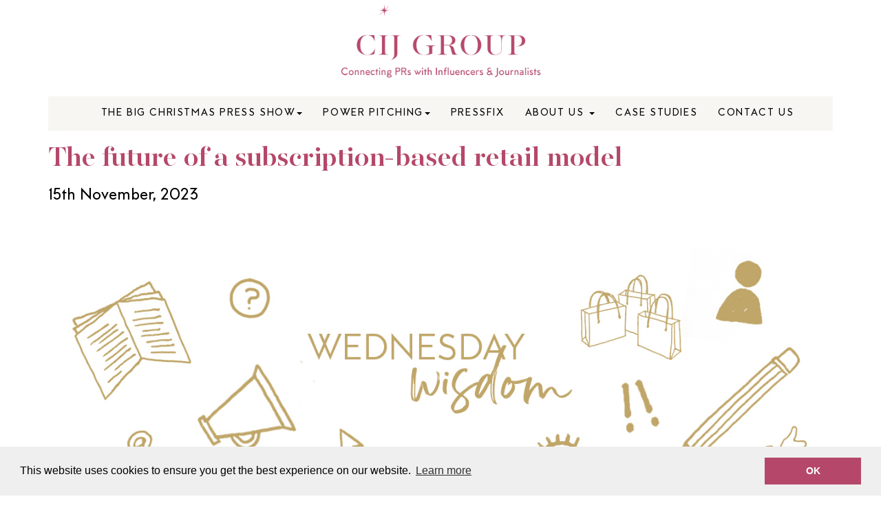

--- FILE ---
content_type: text/html; charset=UTF-8
request_url: https://www.cijgroup.co/news/the-future-of-a-subscription-based-retail-model
body_size: 7585
content:



<!doctype html>
<html lang="en">
<head>

<!-- Global site tag (gtag.js) - Google Analytics -->
<script async src="https://www.googletagmanager.com/gtag/js?id=G-K3SKQBMYZH"></script>
<script>
window.dataLayer = window.dataLayer || [];
function gtag(){dataLayer.push(arguments);}
gtag('js', new Date());
gtag('config', 'G-K3SKQBMYZH');
</script>
  <script type="application/ld+json">
    {
      "@context": "https://schema.org",
      "@type": "Event",
      "name": "The Big Christmas Press Show",
      "startDate": "2024-09-11T09:00-0:00",
      "endDate": "2024-09-11T18:00-0:00",
      "eventAttendanceMode": "https://schema.org/OfflineEventAttendanceMode",
      "eventStatus": "https://schema.org/EventScheduled",
      "location": {
        "@type": "Place",
        "name": "Business Design Centre",
        "address": {
          "@type": "PostalAddress",
          "streetAddress": " 52 Upper Street",
          "addressLocality": "Angel",
          "postalCode": "N1 0QH",
          "addressRegion": "London",
          "addressCountry": "GB"
        }
      },
      "image": [
        "https://cijgroup.co/assets/google-event-img.jpg"
       ],
      "description": "The Big Christmas Press Show offers the ultimate platform for journalists and brands to connect, collaborate, and ignite the spark for a successful 'golden quarter' in retail. With amazing creative displays dedicated to showcasing the latest trends and products, we set the stage for a truly magical holiday season. Discover the power of collaboration as we unite brands, retailers, and media in one place. From top-tier journalists to influential broadcasters, the excitement of Christmas is palpable when we're in town. We support the top names in retail to meet their Christmas PR objectives. Together, let's unwrap the true spirit of Christmas at The Big Christmas Press Show.",
      "offers": {
        "@type": "Offer",
        "url": "https://cijgroup.co/london2024",
        "price": "0",
        "priceCurrency": "GBP",
        "availability": "https://schema.org/InStock",
        "validFrom": "2024-04-25T12:00"
      },
	   "performer": {
        "@type": "PerformingGroup",
        "name": "CIJ Group - Media"
      },
      "organizer": {
        "@type": "Organization",
        "name": "CIJ Group",
        "url": "http://www.cijgroup.co/"
      }
    }
    </script><meta charset="utf-8">







<meta http-equiv="X-UA-Compatible" content="IE=edge">







<meta name="viewport" content="width=device-width, initial-scale=1">















<title>CIJ Group || CIJGroup.co |  CIJ Group | Connecting PR's with Influencers & Journalists</title>







<meta name="description" content="">







<meta name="author" content="Pritesh Parmar @ cijgroup.co">


















<link rel="stylesheet" href="/fonts/stylesheet.css?v=1.0">







<link rel="apple-touch-icon" sizes="57x57" href="/apple-icon-57x57.png">



<link rel="apple-touch-icon" sizes="60x60" href="/apple-icon-60x60.png">



<link rel="apple-touch-icon" sizes="72x72" href="/apple-icon-72x72.png">



<link rel="apple-touch-icon" sizes="76x76" href="/apple-icon-76x76.png">



<link rel="apple-touch-icon" sizes="114x114" href="/apple-icon-114x114.png">



<link rel="apple-touch-icon" sizes="120x120" href="/apple-icon-120x120.png">



<link rel="apple-touch-icon" sizes="144x144" href="/apple-icon-144x144.png">



<link rel="apple-touch-icon" sizes="152x152" href="/apple-icon-152x152.png">



<link rel="apple-touch-icon" sizes="180x180" href="/apple-icon-180x180.png">



<link rel="icon" type="image/png" sizes="192x192"  href="/android-icon-192x192.png">



<link rel="icon" type="image/png" sizes="32x32" href="/favicon-32x32.png">



<link rel="icon" type="image/png" sizes="96x96" href="/favicon-96x96.png">



<link rel="icon" type="image/png" sizes="16x16" href="/favicon-16x16.png">



<link rel="manifest" href="/manifest.json">



<meta name="msapplication-TileColor" content="#ffffff">



<meta name="msapplication-TileImage" content="/ms-icon-144x144.png">



<meta name="theme-color" content="#ffffff">



<meta name="p:domain_verify" content="0102dac2c0ad422ab75869fac446423f"/>











<!-- Bootstrap -->







<link href="/css/bootstrap.min.css" rel="stylesheet">



<link rel="stylesheet" href="/css/styles.css?v=2.2">











<!-- HTML5 shim and Respond.js for IE8 support of HTML5 elements and media queries -->







<!-- WARNING: Respond.js doesn't work if you view the page via file:// -->







<!--[if lt IE 9]>







  <script src="https://oss.maxcdn.com/html5shiv/3.7.3/html5shiv.min.js"></script>







  <script src="https://oss.maxcdn.com/respond/1.4.2/respond.min.js"></script>







<![endif]-->



<link rel="stylesheet" type="text/css" href="//cdnjs.cloudflare.com/ajax/libs/cookieconsent2/3.0.3/cookieconsent.min.css" />



<script src="//cdnjs.cloudflare.com/ajax/libs/cookieconsent2/3.0.3/cookieconsent.min.js"></script>



<script>



window.addEventListener("load", function(){



window.cookieconsent.initialise({



  "palette": {



    "popup": {



      "background": "#efefef"



    },



    "button": {



      "background": "#b5486a"



    }



  },



  "content": {



    "dismiss": "OK"



  }



})});



</script>



<script type="text/javascript">

    function track_load (docloc, doctit) {

        var trk_sw = escape(screen.width).substring(0, 6);

        var trk_sh = escape(screen.height).substring(0, 6);

        var trk_ref = escape(document.referrer).substring(0, 1100);

        var trk_tit = escape(doctit).substring(0, 200);

        trk_tit = trk_tit.replace(/\%u00a0/g, '');

        trk_tit = trk_tit.replace(/\%u2122/g, '');

        trk_tit = trk_tit.replace(/\%u[0-9][0-9][0-9][0-9]/g, '');

        var trk_loc = escape(docloc).substring(0, 200);

        var trk_agn = escape(navigator.appName).substring(0, 100);

        var trk_agv = escape(navigator.userAgent + '.lfcd' + screen.colorDepth + '.lflng').substring(0, 1000);

        var trk_dom = escape(document.domain).substring(0, 200);

        var trk_user = '793807';

        var trk_cookie = '';

        var trk_guid = 'xxxxxxxx-xxxx-4xxx-yxxx-xxxxxxxxxxxx'.replace(/[xy]/g, function(c) {

            var r = Math.random()*16|0, v = c == 'x' ? r : (r&0x3|0x8);

            return v.toString(16);

        });

        var trk_img = 'https://secure.leadforensics.com/Track/Capture.aspx';

        var trk_link = trk_img + '?trk_user=' + trk_user + '&trk_sw=' + trk_sw + '&trk_sh=' + trk_sh + '&trk_ref=' + trk_ref + '&trk_tit=' + trk_tit + '&trk_loc=' + trk_loc + '&trk_agn=' + trk_agn + '&trk_agv=' + trk_agv + '&trk_dom=' + trk_dom + '&trk_guid=' + trk_guid + '&trk_cookie=NA';

        var preload = new Image();

        preload.src = trk_link;

    }

</script>

 <script src="https://www.google.com/recaptcha/api.js?trustedtypes=true"></script>
 <script>
   function onSubmit(token) {
     document.getElementById("contactus").submit();
   }
  function onSubmit2(token) {
  // get the form
  const form = document.getElementById("applyshow");

  // optional: attach the token to the form if your backend needs it
  let input = document.createElement("input");
  input.type = "hidden";
  input.name = "g-recaptcha-response";
  input.value = token;
  form.appendChild(input);

  // call your existing AJAX handler
  dlapplyshow(form);
}



function onSubmit3(token) {
  // get the form
  const form = document.getElementById("applyawards");

  // optional: attach the token to the form if your backend needs it
  let input = document.createElement("input");
  input.type = "hidden";
  input.name = "g-recaptcha-response";
  input.value = token;
  form.appendChild(input);

  // call your existing AJAX handler
  dlwawards(form);
}


function onSubmit4(token) {
  // get the form
  const form = document.getElementById("applyfloorplan");

  // optional: attach the token to the form if your backend needs it
  let input = document.createElement("input");
  input.type = "hidden";
  input.name = "g-recaptcha-response";
  input.value = token;
  form.appendChild(input);

  // call your existing AJAX handler
  dlfloorplan(form);
}



function onSubmit5(token) {
  // get the form
  const form = document.getElementById("applyvirtualpack");

  // optional: attach the token to the form if your backend needs it
  let input = document.createElement("input");
  input.type = "hidden";
  input.name = "g-recaptcha-response";
  input.value = token;
  form.appendChild(input);

  // call your existing AJAX handler
  dlvirtualpack(form);
}



function onSubmit6(token) {
  // get the form
  const form = document.getElementById("applypostshow");

  // optional: attach the token to the form if your backend needs it
  let input = document.createElement("input");
  input.type = "hidden";
  input.name = "g-recaptcha-response";
  input.value = token;
  form.appendChild(input);

  // call your existing AJAX handler
  dlpostshow(form);
}

 </script>

<script type="text/javascript" src="https://secure.smart24astute.com/js/793807.js"></script>
<noscript><img alt="" src="https://secure.smart24astute.com/793807.png" style="display:none;" /></noscript>
</head>
<body>
<!--<script type="text/javascript" src="http://www.burn5tilt.com/js/176779.js" ></script>
<noscript><img alt="" src="http://www.burn5tilt.com/176779.png" style="display:none;" /></noscript>-->
<div class="headerrow">
<div class="container text-center">
<div class="row">
<div class="col-md-3"></div>
<div class="col-md-6"><a class="" href="/"><img src="/images/CIJgroup_Strapline_LOGO.png" style="width:100%; max-width:300px;"></a></div>
<div class="col-md-3 text-right"><!--<a class="btn-mediareg" href="/tbcps2024"><img src="/images/candy-cane-left.png" height="22px;">&nbsp;&nbsp;<strong>MEDIA REGISTRATION</strong>&nbsp;&nbsp;<img src="/images/candy-cane-right.png" height="22px;"></a>--></div>
<br clear="all">
</div>
<div class="row">
<div class="col-md-12" style="">
<style>
@media (min-width: 768px){
.navbar-nav{
float:none;
margin: 0 auto;
display: table;
table-layout: fixed;
}
}
.dropdown:hover>.dropdown-menu {
  display: block;
}
</style>
<nav class="navbar center navbar-inverse mobinavborder" style="">
<div class="container-fluid2 ">
<div class="navbar-header">
<button type="button" class="navbar-toggle" data-toggle="collapse" data-target="#myNavbar">
<span class="icon-bar"></span>
<span class="icon-bar"></span>
<span class="icon-bar"></span>                        
</button>
</div>
<div class="collapse navbar-collapse" id="myNavbar" style="background:#F7F6F3 !important;">
<ul class="nav navbar-nav center">
<!--<li class=""><a href="/brands-retailers.php">Brands & Retailers</a></li>-->

<!--<li class="dropdown ">
<a class="dropdown-toggle" data-toggle="dropdown" href="#">Media<span class="caret"></span></a>
<ul class="dropdown-menu">
<li class=""><a href="/mediasignup">Media</a></li> 
<li class=""><a href="/tbcps-faqs-2024">2024 Media FAQs</a></li>
</ul></li>-->
<li class="dropdown ">
<a class="dropdown-toggle" data-toggle="dropdown" href="/london2026" onClick="window.open('/london2026', '_self');">The Big Christmas Press Show<span class="caret"></span></a>
<ul class="dropdown-menu">
<!--  <li class=""><a href="/brands-retailers.php">Your Press Launch</a></li>-->


<!--<h6 class="dropdown-header" style="font-size: 16px;">Exhibitors</h6>
  
  
<li class=""><a href="/why-media-wont-want-to-miss-this">Why Media Won’t Want to Miss This</a></li>  -->
<li class=""><a href="/london2026">Showcase Information</a></li>
<li class=""><a href="/wishlist-awards">Wishlist Awards</a></li>
<li class=""><a href="/tbcps-brands-retailers">Brands & Retailers</a></li>
<li class=""><a href="/tbcps-pr-agencies">PR Agencies</a></li>
<!--<li class=""><a href="/venue">The Venue</a></li>
<li class=""><a href="#" data-toggle="modal" data-target="#floorplan">2024 Floor Plan</a></li>
<li class=""><a href="/assets/files/CIJ_TBCPS_2023_Showguide_WEBSITE.pdf">Show Guide 2023</a></li>-->
<li class=""><a  href="#" data-toggle="modal" data-target="#applynextshow">Apply for 2026 show</a></li>


<!--
 <li>
        <a class="dropdown-item" href="#"> Retail Industries &raquo; </a>
        <ul class="dropdown-menu dropdown-submenu">
          <li>
            <a class="dropdown-item" href="/tbcps-case-studies-homeware">Homeware</a>
          </li>
        
         
          </ul></li>-->


  

<li class="" style="padding: 10px 15px;"><strong>Retail Industries:</strong></li>
<li class=""><a href="/tbcps-case-studies-beauty">Beauty</a></li>
<li class=""><a href="/tbcps-case-studies-consumer-tech">Consumer Tech</a></li>
<li class=""><a href="/tbcps-case-studies-fooddrink">Food and Drink</a></li>
<li class=""><a href="/tbcps-case-studies-gifting-retailers">Gifting</a></li>
<li class=""><a href="/tbcps-case-studies-homeware">Homeware</a></li>
<li class=""><a href="/tbcps-case-studies-retailers">Retailers</a></li>
<li class=""><a href="/tbcps-case-studies-toy-brands-retailers">Toy &amp; Games</a></li>






<!--<li class=""><a href="/covid-2021">COVID-19 Guarantee</a></li>
<h6 class="dropdown-header" style="font-size: 16px;">Media</h6>
<li class=""><a href="https://eventdata.uk/Forms/Form.aspx?FormRef=TBC93JournalistFreelance&PageNo=30">RSVP Now</a></li>-->

<!--<h6 class="dropdown-header" style="font-size: 16px;">Previous Events</h6>
 <div class="dropdown-divider"></div>
 <li class=""><a href="/assets/files/CIJ_TBCPS_Show_Guide_2022.pdf">Show Guide 2022</a></li>
<li class=""><a href="/highlights-2021">2021 Highlights</a></li>
<li class=""><a href="/assets/files/CIJ_Showguide2021.pdf" target="_blank">Showguide 2021</a></li>
<li class=""><a href="/show-partners-2021">Show Partners 2021</a></li>
<li class=""><a href="/highlights-2019">2019 Highlights</a></li>-->





</ul>
</li>
<!--<li class="dropdown ">
<a class="dropdown-toggle" data-toggle="dropdown" href="#">Power Pitching <span class="caret"></span></a>
<ul class="dropdown-menu">

<li class=""><a href="/power-pitching-usa">USA</a></li> 
</ul>-->
</li>

<li class="dropdown ">
<a class="dropdown-toggle" data-toggle="dropdown" href="/power-pitching" onClick="window.open('/power-pitching', '_self');">Power Pitching<span class="caret"></span></a>
<ul class="dropdown-menu">
<li class=""><a href="/power-pitching-about">About Power Pitching</a></li>
<li class=""><a href="/power-pitching">Power Pitching Events</a></li>
</ul>
</li>



<li class=""><a href="https://www.pressfix.co" target="_blank">PressFix</a></li> 
<li class="dropdown ">
<a class="dropdown-toggle" data-toggle="dropdown" href="#">About Us <span class="caret"></span></a>
<ul class="dropdown-menu">
<li class=""><a href="/story">Our Story</a></li>
<li class=""><a href="/story#meettheteam">Meet the Team</a></li>
<!--    <li class=""><a href="/advisory-board">Advisory Board</a></li>-->
</ul>
</li>
<li class=""><a href="/news">Case Studies</a></li>
<li class=""><a href="/contact">Contact Us</a></li>
</ul>
</div>
</div>
</nav>
</div>
</div>
</div></div>
<!-- CONTENT MAIN -->


<!-- Facebook Meta Tags -->
<meta property="og:url" content="https://www.cijgroup.co">
<meta property="og:type" content="website">
<meta property="og:title" content="News - CIJ Group Connecting PR's with Influencers & Journalists">
<meta property="og:description" content="The future of a subscription-based retail model">
<meta property="og:image" content="https://cijgroup.co/management/files/news/the-future-of-a-subscription-based-retail-model.jpg">

<!-- Twitter Meta Tags -->
<meta name="twitter:card" content="summary_large_image">
<meta property="twitter:domain" content="cijgroup.co">
<meta property="twitter:url" content="https://www.cijgroup.co">
<meta name="twitter:title" content="News - CIJ Group Connecting PR's with Influencers & Journalists">
<meta name="twitter:description" content="The future of a subscription-based retail model">
<meta name="twitter:image" content="https://cijgroup.co/management/files/news/the-future-of-a-subscription-based-retail-model.jpg">


<!-- Go to www.addthis.com/dashboard to customize your tools -->

<script type="text/javascript" src="//s7.addthis.com/js/300/addthis_widget.js#pubid=ra-5ac5fdf95d72dec5"></script>

<style>

.mainbody img {max-width:100%;}

.newsbody a {text-decoration:underline !important; font-weight:bold;}

.newsbody {font-size:18px;}

</style>

  <!-- CORE -->

  <div class="container">

      <div class="row">

     <div class="col-md-12  text-left newsbody">

<h1 class="green">The future of a subscription-based retail model</h1>

<h3>

15th November, 2023
<br /><br />

</h3>


<br />

<img src="/management/files/news/the-future-of-a-subscription-based-retail-model.jpg" style="max-width:100%;" />

<br />




<p dir="ltr" style="line-height:1.38;text-align: center;margin-top:0pt;margin-bottom:0pt;"><br></p><p><b style="font-weight:normal;" id="docs-internal-guid-026d866d-7fff-bae2-4aa4-3f3f1d890fcc"><br></b></p><p dir="ltr" style="line-height:1.38;text-align: center;margin-top:0pt;margin-bottom:0pt;"><span style="font-size:11pt;font-family:'Times New Roman',serif;color:#000000;background-color:transparent;font-weight:400;font-style:normal;font-variant:normal;text-decoration:none;vertical-align:baseline;white-space:pre;white-space:pre-wrap;">In the ever-evolving landscape of retail, one model has been quietly but significantly reshaping the way consumers interact with products and services: subscription-based retail. It has become evident that the subscription model is not just a passing trend but a transformative force, offering benefits to both consumers and brands alike.</span></p><p><b style="font-weight:normal;"><br></b></p><p dir="ltr" style="line-height:1.38;text-align: center;margin-top:0pt;margin-bottom:0pt;"><span style="font-size:11pt;font-family:'Times New Roman',serif;color:#000000;background-color:transparent;font-weight:400;font-style:normal;font-variant:normal;text-decoration:none;vertical-align:baseline;white-space:pre;white-space:pre-wrap;">As our lives become increasingly fast-paced, the demand for convenience has never been higher. Subscription-based retail offers a solution by providing a tailored, hassle-free experience. From curated beauty boxes to personalised meal kits, subscriptions cater to individual preferences, ensuring that customers receive products they want without the need for constant decision-making.</span></p><p><b style="font-weight:normal;"><br></b></p><p dir="ltr" style="line-height:1.38;text-align: center;margin-top:0pt;margin-bottom:0pt;"><span style="font-size:11pt;font-family:'Times New Roman',serif;color:#000000;background-color:transparent;font-weight:400;font-style:normal;font-variant:normal;text-decoration:none;vertical-align:baseline;white-space:pre;white-space:pre-wrap;">The future of this model lies in its ability to anticipate and fulfill consumers' needs seamlessly. Companies are likely to further refine their algorithms and customisation options, creating a more intuitive and personalised subscription experience.</span></p><p><b style="font-weight:normal;"><br></b></p><p dir="ltr" style="line-height:1.38;text-align: center;margin-top:0pt;margin-bottom:0pt;"><span style="font-size:11pt;font-family:'Times New Roman',serif;color:#000000;background-color:transparent;font-weight:400;font-style:normal;font-variant:normal;text-decoration:none;vertical-align:baseline;white-space:pre;white-space:pre-wrap;">In an era where sustainability is at the forefront of consumer consciousness, subscription-based retail is poised to play a pivotal role. By promoting a cyclical approach to consumption, where products are reused, recycled, or refurbished, subscriptions align with the growing desire for eco-friendly alternatives.</span></p><p><b style="font-weight:normal;"><br></b></p><p dir="ltr" style="line-height:1.38;text-align: center;margin-top:0pt;margin-bottom:0pt;"><span style="font-size:11pt;font-family:'Times New Roman',serif;color:#000000;background-color:transparent;font-weight:400;font-style:normal;font-variant:normal;text-decoration:none;vertical-align:baseline;white-space:pre;white-space:pre-wrap;">The future will likely see an increased emphasis on sustainable sourcing, packaging, and disposal within subscription services. Brands adopting environmentally conscious practices will not only attract a wider customer base but also contribute to a more sustainable future.</span></p><p><b style="font-weight:normal;"><br></b></p><p dir="ltr" style="line-height:1.38;text-align: center;margin-top:0pt;margin-bottom:0pt;"><span style="font-size:11pt;font-family:'Times New Roman',serif;color:#000000;background-color:transparent;font-weight:400;font-style:normal;font-variant:normal;text-decoration:none;vertical-align:baseline;white-space:pre;white-space:pre-wrap;">While physical goods have dominated the subscription model landscape, the future holds promise for the expansion of digital subscriptions. Streaming services, online courses, and software subscriptions have already gained significant traction. This trend is likely to continue, with a growing array of digital offerings entering the subscription space.</span></p><p><b style="font-weight:normal;"><br></b></p><p dir="ltr" style="line-height:1.38;text-align: center;margin-top:0pt;margin-bottom:0pt;"><span style="font-size:11pt;font-family:'Times New Roman',serif;color:#000000;background-color:transparent;font-weight:400;font-style:normal;font-variant:normal;text-decoration:none;vertical-align:baseline;white-space:pre;white-space:pre-wrap;">The allure of digital subscriptions lies in their accessibility and flexibility. As technology advances, we can expect more innovative and interactive digital subscription services that cater to the diverse needs of a tech-savvy audience.</span></p><p><b style="font-weight:normal;"><br></b></p><p dir="ltr" style="line-height:1.38;text-align: center;margin-top:0pt;margin-bottom:0pt;"><span style="font-size:11pt;font-family:'Times New Roman',serif;color:#000000;background-color:transparent;font-weight:400;font-style:normal;font-variant:normal;text-decoration:none;vertical-align:baseline;white-space:pre;white-space:pre-wrap;">The future of subscription-based retail is intrinsically linked to the power of data. As technology allows for more sophisticated data analysis, subscription services will harness this information to provide even more tailored and predictive experiences. From anticipating product preferences to suggesting optimal delivery times, data-driven personalisation will be a cornerstone of future subscription models.</span></p><p><b style="font-weight:normal;"><br></b></p><p dir="ltr" style="line-height:1.38;text-align: center;margin-top:0pt;margin-bottom:0pt;"><span style="font-size:11pt;font-family:'Times New Roman',serif;color:#000000;background-color:transparent;font-weight:400;font-style:normal;font-variant:normal;text-decoration:none;vertical-align:baseline;white-space:pre;white-space:pre-wrap;">This data-driven approach not only benefits consumers by enhancing their experience but also allows brands to fine-tune their offerings and marketing strategies. The result is a more efficient and mutually beneficial relationship between consumers and businesses.</span></p><p><b style="font-weight:normal;"><br></b></p><p dir="ltr" style="line-height:1.38;text-align: center;margin-top:0pt;margin-bottom:0pt;"><span style="font-size:11pt;font-family:'Times New Roman',serif;color:#000000;background-color:transparent;font-weight:400;font-style:normal;font-variant:normal;text-decoration:none;vertical-align:baseline;white-space:pre;white-space:pre-wrap;">In conclusion, the future of subscription-based retail is promising and dynamic. From personalised convenience and sustainability to the expansion of digital subscriptions and data-driven personalisation, this model is set to redefine how we engage with products and services. As technology and consumer preferences continue to evolve, subscription-based retail is poised to lead the way in shaping a more personalised, sustainable, and customer-centric future for the retail industry.</span></p><p><br><br></p>


<em>Retail PR team</em>





<br clear="all" />

</div>

</div></div>

<br clear="all" /> 




<style>
.grecaptcha-badge {display: contents !important;}
</style>




<br clear="all">







<footer class="container-fluid text-center footercontent">







 <div class="container text-left">







<div class="row">







        <div class="col-md-3">







      <div class="foottitle">Quick Links</div>







      <div class="footcontent">



       <a href="/london2025">The Big Christmas Press Show</a><br />



       <a href="/power-pitching">Power Pitching</a><br />
       
           <a href="https://www.retailpr.co/" target="_blank">Retail PR</a><br />







      <a href="https://www.pressfix.co" target="_blank">PressFix</a><br />







 















     







      </div>







        </div>















            















	 <div class="col-md-3">







      <div class="foottitle">About</div>







      <div class="footcontent">







      <a href="/story">Our Story</a><br />







  <a href="/story#meettheteam">Meet the Team</a><br />



     



         <a href="/privacy-policy">Privacy Policy</a>







      </div>







        </div>















	 <div class="col-md-3">







        <div class="foottitle">Contact</div>







      <div class="footcontent">







      <a href="mailto:info@cijgroup.co">info@cijgroup.co</a><br />







      +44 (0)20 7952 5060







      </div>







      







        </div>















         <div class="col-md-1">







    <!--    <div class="foottitle">Sign Up For Updates</div>







   







     <div class="signupformbottom">







                     <form action="" method="post" name="signup_foot"  onSubmit="return signupform(this,'signup_foot')" id="signup1">







                         <input name="signup_email" type="email" placeholder="Enter your e-mail" class="email"><br clear="all" class="mobileonly" />







                    <input name="submit" type="submit" value="Sign Me Up" class="signup">







                     </form>







                       <div class="errorhere1 error-text">&nbsp;</div>







                     </div>-->







        </div>















	<div class="col-md-2 text-right np mobiletextfix">













	







	<a href="https://www.instagram.com/CIJGroup/" target="_blank" title="" class="socialicon"><img src="/images/CIJ_Homepage_REBRAND_1020_insta.png" width="38"></a>







            <a href="https://www.linkedin.com/company/cij-group/" target="_blank" title="" class="socialicon"><img src="/images/CIJ_Homepage_REBRAND_1020_linkedin.png" width="38"></a>



<br clear="all"  />
<br clear="all"  />








        <div class="footcontent"> &copy; CIJGroup.co 2026</div>



<br clear="all"  />






<!--

 <div class="footcontent">@CIJGroup</div>







  <br clear="all" class="mobileonly" />







 <div class="foottitle">CIJGroup</div>-->







        </div>







</div>







</div>







</footer>


<!-- Modal -->
<div id="virtualpack" class="modal fade" role="dialog">
  <div class="modal-dialog">
    <!-- Modal content-->
    <div class="modal-content">
      <div class="modal-header">
        <button type="button" class="close" data-dismiss="modal">&times;</button>
    </div>
      <div class="modal-body text-center" style="padding-left:20px; padding-right:20px;">
      <div class="errorhere"></div>
      <div class="dlpostshowform">
      <p style=" max-width:400px; font-size: 18px; margin: 0 auto;">Please enter your business email address to request the Virtual Power Pitching Information Pack. This Pack is for brands and PR agencies only.</p>
      <br clear="all" />
        <form onsubmit="return dlvirtualpack(this);" name="applyvirtualpack" id="applyvirtualpack">
                <div class="form-group">
                  <input type="text" class="form-control" id="dp_name" name="dp_name" required="" placeholder="Name *" style="max-width:400px; margin: 0 auto;">
                    </div>
                    <div class="form-group">
                    <input type="text" class="form-control" id="dp_company" name="dp_company" required="" placeholder="Company *" style="max-width:400px; margin: 0 auto;">
                    </div>
                    <div class="form-group">
                    <input type="email" class="form-control" id="dp_email" name="dp_email" required="" placeholder="Email *" style="max-width:400px; margin: 0 auto;">
                    </div>
 <div class="form-group">
                    <input type="text" class="form-control" id="dp_telephone" name="dp_telephone" required="" placeholder="Telephone *" style="max-width:400px; margin: 0 auto;">
                    </div>
                   <!--  <button type="submit" class="btn btn-default btn-lg btn-green" name="da_submit" style="color:#fff; background-color:#e46f24 !important; border:none;">Submit</button>-->
                     
                      <button class="g-recaptcha btn btn-default btn-lg btn-green" 
        data-sitekey="6LdCGGMqAAAAAGk5UUuW5du1Z8DyDfcDozcp38ls" 
        data-callback='onSubmit5' 
        data-action='submit'  type="submit" value="SEND" style="color:#fff; background-color:#e46f24 !important; border-color:none !important;">Submit</button>
                     
                                       </form>
      </div>
    </div>
</div>
  </div>
</div>
<!-- Modal -->







 <!-- Modal -->





<div id="floorplan" class="modal fade" role="dialog">
  <div class="modal-dialog">
    <!-- Modal content-->
    <div class="modal-content">
      <div class="modal-header">
        <button type="button" class="close" data-dismiss="modal">&times;</button>
      </div>
      <div class="modal-body text-center" style="padding-left:20px; padding-right:20px;">
    <div class="errorhere"></div>
      <div class="dlpostshowform">
      <p style=" max-width:400px; font-size: 18px; margin: 0 auto;">Please enter your details to request the floor plan.</p>
   <br clear="all" />
        <form onsubmit="return dlfloorplan(this);" name="applyfloorplan" id="applyfloorplan">
                 <div class="form-group">
                  <input type="text" class="form-control" id="dp_name" name="dp_name" required="" placeholder="Name *" style="max-width:400px; margin: 0 auto;">
                   </div>
                  <div class="form-group">
                    <input type="text" class="form-control" id="dp_company" name="dp_company" required="" placeholder="Company *" style="max-width:400px; margin: 0 auto;">
                    </div>
 <div class="form-group">
                    <input type="text" class="form-control" id="dp_telephone" name="dp_telephone" required="" placeholder="Telephone *" style="max-width:400px; margin: 0 auto;">
                   </div>
                    <div class="form-group">
                   <input type="email" class="form-control" id="dp_email" name="dp_email" required="" placeholder="Email *" style="max-width:400px; margin: 0 auto;">
                   </div>
                   <!--  <button type="submit" class="btn btn-default btn-lg btn-green" name="da_submit" style="color:#fff;">Submit</button>-->
                     
                      <button class="g-recaptcha btn btn-default btn-lg btn-green" 
        data-sitekey="6LdCGGMqAAAAAGk5UUuW5du1Z8DyDfcDozcp38ls" 
        data-callback='onSubmit4' 
        data-action='submit'  type="submit" value="SEND" style="color:#fff; background-color:#018b67 !important; border-color:#018b67 !important;">Submit</button>
                     
                     
                    </form>
      </div>
    </div>
</div>
  </div>
</div>







 <!-- Apply for 2024 -->


<div id="applynextshow" class="modal fade" role="dialog">
  <div class="modal-dialog">
    <!-- Modal content-->
    <div class="modal-content">
      <div class="modal-header">
        <button type="button" class="close" data-dismiss="modal">&times;</button>
      </div>
      <div class="modal-body text-center" style="padding-left:20px; padding-right:20px;">
    <div class="errorhere"></div>
      <div class="dlapplyshow">
      <p style=" max-width:400px; font-size: 18px; margin: 0 auto;"><strong>The Big Christmas Press Show</strong><br />Please enter your details and we will get in touch soon.</p>
   <br clear="all" />
        <form onsubmit="return dlapplyshow(this);" name="applyshow" id="applyshow">
                 <div class="form-group">
                  <input type="text" class="form-control" id="dp_name" name="dp_name" required="" placeholder="Name *" style="max-width:400px; margin: 0 auto;">
                   </div>
                  <div class="form-group">
                    <input type="text" class="form-control" id="dp_company" name="dp_company" required="" placeholder="Company *" style="max-width:400px; margin: 0 auto;">
                    </div>
 <div class="form-group">
                    <input type="text" class="form-control" id="dp_telephone" name="dp_telephone" required="" placeholder="Telephone *" style="max-width:400px; margin: 0 auto;">
                   </div>
                    <div class="form-group">
                   <input type="email" class="form-control" id="dp_email" name="dp_email" required="" placeholder="Email *" style="max-width:400px; margin: 0 auto;">
                   </div>
                   <!--  <button type="submit" class="btn btn-default btn-lg btn-green" name="da_submit" style="color:#fff; background-color:#018b67 !important; border-color:#018b67 !important;">Submit</button>-->
                     
                     
                     <button class="g-recaptcha btn btn-default btn-lg btn-green" 
        data-sitekey="6LdCGGMqAAAAAGk5UUuW5du1Z8DyDfcDozcp38ls" 
        data-callback='onSubmit2' 
        data-action='submit'  type="submit" value="SEND" style="color:#fff; background-color:#018b67 !important; border-color:#018b67 !important;">Submit</button>
                     
                    </form>
      </div>
    </div>
</div>
  </div>
</div>

 <!-- End Apply for 2024 -->






 <!-- Apply for Awards -->


<div id="applywawards" class="modal fade" role="dialog">
  <div class="modal-dialog">
    <!-- Modal content-->
    <div class="modal-content">
      <div class="modal-header">
        <button type="button" class="close" data-dismiss="modal">&times;</button>
      </div>
      <div class="modal-body text-center" style="padding-left:20px; padding-right:20px;">
    <div class="errorhere"></div>
      <div class="dlwawards">
      <p style=" max-width:400px; font-size: 18px; margin: 0 auto;"><strong>Wishlist Awards</strong><br />Please enter your details to apply, and we will get in touch soon.</p>
   <br clear="all" />
        <form onsubmit="return dlwawards(this);" name="applyawards" id="applyawards">
                 <div class="form-group">
                  <input type="text" class="form-control" id="dp_name" name="dp_name" required="" placeholder="Name *" style="max-width:400px; margin: 0 auto;">
                   </div>
                  <div class="form-group">
                    <input type="text" class="form-control" id="dp_company" name="dp_company" required="" placeholder="Company *" style="max-width:400px; margin: 0 auto;">
                    </div>
 <div class="form-group">
                    <input type="text" class="form-control" id="dp_telephone" name="dp_telephone" required="" placeholder="Telephone *" style="max-width:400px; margin: 0 auto;">
                   </div>
                    <div class="form-group">
                   <input type="email" class="form-control" id="dp_email" name="dp_email" required="" placeholder="Email *" style="max-width:400px; margin: 0 auto;">
                   </div>
                    <!-- <button type="submit" class="btn btn-default btn-lg btn-green" name="da_submit" style="color:#fff; background-color:#004380 !important; border-color:#004380 !important;">Submit</button>-->
                    
                    
                     
                     
                      <button class="g-recaptcha btn btn-default btn-lg btn-green" 
        data-sitekey="6LdCGGMqAAAAAGk5UUuW5du1Z8DyDfcDozcp38ls" 
        data-callback='onSubmit3' 
        data-action='submit'  type="submit" value="SEND" style="color:#fff; background-color:#004380 !important; border-color:#004380 !important;">Submit</button>
                     
                    </form>
      </div>
    </div>
</div>
  </div>
</div>

 <!-- End Apply Awards -->



























<script src="https://ajax.googleapis.com/ajax/libs/jquery/1.12.4/jquery.min.js"></script>







<!-- Include all compiled plugins (below), or include individual files as needed -->







<script src="/js/bootstrap.min.js"></script>







<script src="/js/scripts.js?v=2.6"></script>

<script src="/js/countDown.js?v=1.9"></script>













</body>







</html>

--- FILE ---
content_type: text/html; charset=utf-8
request_url: https://www.google.com/recaptcha/api2/anchor?ar=1&k=6LdCGGMqAAAAAGk5UUuW5du1Z8DyDfcDozcp38ls&co=aHR0cHM6Ly93d3cuY2lqZ3JvdXAuY286NDQz&hl=en&v=N67nZn4AqZkNcbeMu4prBgzg&size=invisible&sa=submit&anchor-ms=20000&execute-ms=30000&cb=fni4gzpy15a0
body_size: 48594
content:
<!DOCTYPE HTML><html dir="ltr" lang="en"><head><meta http-equiv="Content-Type" content="text/html; charset=UTF-8">
<meta http-equiv="X-UA-Compatible" content="IE=edge">
<title>reCAPTCHA</title>
<style type="text/css">
/* cyrillic-ext */
@font-face {
  font-family: 'Roboto';
  font-style: normal;
  font-weight: 400;
  font-stretch: 100%;
  src: url(//fonts.gstatic.com/s/roboto/v48/KFO7CnqEu92Fr1ME7kSn66aGLdTylUAMa3GUBHMdazTgWw.woff2) format('woff2');
  unicode-range: U+0460-052F, U+1C80-1C8A, U+20B4, U+2DE0-2DFF, U+A640-A69F, U+FE2E-FE2F;
}
/* cyrillic */
@font-face {
  font-family: 'Roboto';
  font-style: normal;
  font-weight: 400;
  font-stretch: 100%;
  src: url(//fonts.gstatic.com/s/roboto/v48/KFO7CnqEu92Fr1ME7kSn66aGLdTylUAMa3iUBHMdazTgWw.woff2) format('woff2');
  unicode-range: U+0301, U+0400-045F, U+0490-0491, U+04B0-04B1, U+2116;
}
/* greek-ext */
@font-face {
  font-family: 'Roboto';
  font-style: normal;
  font-weight: 400;
  font-stretch: 100%;
  src: url(//fonts.gstatic.com/s/roboto/v48/KFO7CnqEu92Fr1ME7kSn66aGLdTylUAMa3CUBHMdazTgWw.woff2) format('woff2');
  unicode-range: U+1F00-1FFF;
}
/* greek */
@font-face {
  font-family: 'Roboto';
  font-style: normal;
  font-weight: 400;
  font-stretch: 100%;
  src: url(//fonts.gstatic.com/s/roboto/v48/KFO7CnqEu92Fr1ME7kSn66aGLdTylUAMa3-UBHMdazTgWw.woff2) format('woff2');
  unicode-range: U+0370-0377, U+037A-037F, U+0384-038A, U+038C, U+038E-03A1, U+03A3-03FF;
}
/* math */
@font-face {
  font-family: 'Roboto';
  font-style: normal;
  font-weight: 400;
  font-stretch: 100%;
  src: url(//fonts.gstatic.com/s/roboto/v48/KFO7CnqEu92Fr1ME7kSn66aGLdTylUAMawCUBHMdazTgWw.woff2) format('woff2');
  unicode-range: U+0302-0303, U+0305, U+0307-0308, U+0310, U+0312, U+0315, U+031A, U+0326-0327, U+032C, U+032F-0330, U+0332-0333, U+0338, U+033A, U+0346, U+034D, U+0391-03A1, U+03A3-03A9, U+03B1-03C9, U+03D1, U+03D5-03D6, U+03F0-03F1, U+03F4-03F5, U+2016-2017, U+2034-2038, U+203C, U+2040, U+2043, U+2047, U+2050, U+2057, U+205F, U+2070-2071, U+2074-208E, U+2090-209C, U+20D0-20DC, U+20E1, U+20E5-20EF, U+2100-2112, U+2114-2115, U+2117-2121, U+2123-214F, U+2190, U+2192, U+2194-21AE, U+21B0-21E5, U+21F1-21F2, U+21F4-2211, U+2213-2214, U+2216-22FF, U+2308-230B, U+2310, U+2319, U+231C-2321, U+2336-237A, U+237C, U+2395, U+239B-23B7, U+23D0, U+23DC-23E1, U+2474-2475, U+25AF, U+25B3, U+25B7, U+25BD, U+25C1, U+25CA, U+25CC, U+25FB, U+266D-266F, U+27C0-27FF, U+2900-2AFF, U+2B0E-2B11, U+2B30-2B4C, U+2BFE, U+3030, U+FF5B, U+FF5D, U+1D400-1D7FF, U+1EE00-1EEFF;
}
/* symbols */
@font-face {
  font-family: 'Roboto';
  font-style: normal;
  font-weight: 400;
  font-stretch: 100%;
  src: url(//fonts.gstatic.com/s/roboto/v48/KFO7CnqEu92Fr1ME7kSn66aGLdTylUAMaxKUBHMdazTgWw.woff2) format('woff2');
  unicode-range: U+0001-000C, U+000E-001F, U+007F-009F, U+20DD-20E0, U+20E2-20E4, U+2150-218F, U+2190, U+2192, U+2194-2199, U+21AF, U+21E6-21F0, U+21F3, U+2218-2219, U+2299, U+22C4-22C6, U+2300-243F, U+2440-244A, U+2460-24FF, U+25A0-27BF, U+2800-28FF, U+2921-2922, U+2981, U+29BF, U+29EB, U+2B00-2BFF, U+4DC0-4DFF, U+FFF9-FFFB, U+10140-1018E, U+10190-1019C, U+101A0, U+101D0-101FD, U+102E0-102FB, U+10E60-10E7E, U+1D2C0-1D2D3, U+1D2E0-1D37F, U+1F000-1F0FF, U+1F100-1F1AD, U+1F1E6-1F1FF, U+1F30D-1F30F, U+1F315, U+1F31C, U+1F31E, U+1F320-1F32C, U+1F336, U+1F378, U+1F37D, U+1F382, U+1F393-1F39F, U+1F3A7-1F3A8, U+1F3AC-1F3AF, U+1F3C2, U+1F3C4-1F3C6, U+1F3CA-1F3CE, U+1F3D4-1F3E0, U+1F3ED, U+1F3F1-1F3F3, U+1F3F5-1F3F7, U+1F408, U+1F415, U+1F41F, U+1F426, U+1F43F, U+1F441-1F442, U+1F444, U+1F446-1F449, U+1F44C-1F44E, U+1F453, U+1F46A, U+1F47D, U+1F4A3, U+1F4B0, U+1F4B3, U+1F4B9, U+1F4BB, U+1F4BF, U+1F4C8-1F4CB, U+1F4D6, U+1F4DA, U+1F4DF, U+1F4E3-1F4E6, U+1F4EA-1F4ED, U+1F4F7, U+1F4F9-1F4FB, U+1F4FD-1F4FE, U+1F503, U+1F507-1F50B, U+1F50D, U+1F512-1F513, U+1F53E-1F54A, U+1F54F-1F5FA, U+1F610, U+1F650-1F67F, U+1F687, U+1F68D, U+1F691, U+1F694, U+1F698, U+1F6AD, U+1F6B2, U+1F6B9-1F6BA, U+1F6BC, U+1F6C6-1F6CF, U+1F6D3-1F6D7, U+1F6E0-1F6EA, U+1F6F0-1F6F3, U+1F6F7-1F6FC, U+1F700-1F7FF, U+1F800-1F80B, U+1F810-1F847, U+1F850-1F859, U+1F860-1F887, U+1F890-1F8AD, U+1F8B0-1F8BB, U+1F8C0-1F8C1, U+1F900-1F90B, U+1F93B, U+1F946, U+1F984, U+1F996, U+1F9E9, U+1FA00-1FA6F, U+1FA70-1FA7C, U+1FA80-1FA89, U+1FA8F-1FAC6, U+1FACE-1FADC, U+1FADF-1FAE9, U+1FAF0-1FAF8, U+1FB00-1FBFF;
}
/* vietnamese */
@font-face {
  font-family: 'Roboto';
  font-style: normal;
  font-weight: 400;
  font-stretch: 100%;
  src: url(//fonts.gstatic.com/s/roboto/v48/KFO7CnqEu92Fr1ME7kSn66aGLdTylUAMa3OUBHMdazTgWw.woff2) format('woff2');
  unicode-range: U+0102-0103, U+0110-0111, U+0128-0129, U+0168-0169, U+01A0-01A1, U+01AF-01B0, U+0300-0301, U+0303-0304, U+0308-0309, U+0323, U+0329, U+1EA0-1EF9, U+20AB;
}
/* latin-ext */
@font-face {
  font-family: 'Roboto';
  font-style: normal;
  font-weight: 400;
  font-stretch: 100%;
  src: url(//fonts.gstatic.com/s/roboto/v48/KFO7CnqEu92Fr1ME7kSn66aGLdTylUAMa3KUBHMdazTgWw.woff2) format('woff2');
  unicode-range: U+0100-02BA, U+02BD-02C5, U+02C7-02CC, U+02CE-02D7, U+02DD-02FF, U+0304, U+0308, U+0329, U+1D00-1DBF, U+1E00-1E9F, U+1EF2-1EFF, U+2020, U+20A0-20AB, U+20AD-20C0, U+2113, U+2C60-2C7F, U+A720-A7FF;
}
/* latin */
@font-face {
  font-family: 'Roboto';
  font-style: normal;
  font-weight: 400;
  font-stretch: 100%;
  src: url(//fonts.gstatic.com/s/roboto/v48/KFO7CnqEu92Fr1ME7kSn66aGLdTylUAMa3yUBHMdazQ.woff2) format('woff2');
  unicode-range: U+0000-00FF, U+0131, U+0152-0153, U+02BB-02BC, U+02C6, U+02DA, U+02DC, U+0304, U+0308, U+0329, U+2000-206F, U+20AC, U+2122, U+2191, U+2193, U+2212, U+2215, U+FEFF, U+FFFD;
}
/* cyrillic-ext */
@font-face {
  font-family: 'Roboto';
  font-style: normal;
  font-weight: 500;
  font-stretch: 100%;
  src: url(//fonts.gstatic.com/s/roboto/v48/KFO7CnqEu92Fr1ME7kSn66aGLdTylUAMa3GUBHMdazTgWw.woff2) format('woff2');
  unicode-range: U+0460-052F, U+1C80-1C8A, U+20B4, U+2DE0-2DFF, U+A640-A69F, U+FE2E-FE2F;
}
/* cyrillic */
@font-face {
  font-family: 'Roboto';
  font-style: normal;
  font-weight: 500;
  font-stretch: 100%;
  src: url(//fonts.gstatic.com/s/roboto/v48/KFO7CnqEu92Fr1ME7kSn66aGLdTylUAMa3iUBHMdazTgWw.woff2) format('woff2');
  unicode-range: U+0301, U+0400-045F, U+0490-0491, U+04B0-04B1, U+2116;
}
/* greek-ext */
@font-face {
  font-family: 'Roboto';
  font-style: normal;
  font-weight: 500;
  font-stretch: 100%;
  src: url(//fonts.gstatic.com/s/roboto/v48/KFO7CnqEu92Fr1ME7kSn66aGLdTylUAMa3CUBHMdazTgWw.woff2) format('woff2');
  unicode-range: U+1F00-1FFF;
}
/* greek */
@font-face {
  font-family: 'Roboto';
  font-style: normal;
  font-weight: 500;
  font-stretch: 100%;
  src: url(//fonts.gstatic.com/s/roboto/v48/KFO7CnqEu92Fr1ME7kSn66aGLdTylUAMa3-UBHMdazTgWw.woff2) format('woff2');
  unicode-range: U+0370-0377, U+037A-037F, U+0384-038A, U+038C, U+038E-03A1, U+03A3-03FF;
}
/* math */
@font-face {
  font-family: 'Roboto';
  font-style: normal;
  font-weight: 500;
  font-stretch: 100%;
  src: url(//fonts.gstatic.com/s/roboto/v48/KFO7CnqEu92Fr1ME7kSn66aGLdTylUAMawCUBHMdazTgWw.woff2) format('woff2');
  unicode-range: U+0302-0303, U+0305, U+0307-0308, U+0310, U+0312, U+0315, U+031A, U+0326-0327, U+032C, U+032F-0330, U+0332-0333, U+0338, U+033A, U+0346, U+034D, U+0391-03A1, U+03A3-03A9, U+03B1-03C9, U+03D1, U+03D5-03D6, U+03F0-03F1, U+03F4-03F5, U+2016-2017, U+2034-2038, U+203C, U+2040, U+2043, U+2047, U+2050, U+2057, U+205F, U+2070-2071, U+2074-208E, U+2090-209C, U+20D0-20DC, U+20E1, U+20E5-20EF, U+2100-2112, U+2114-2115, U+2117-2121, U+2123-214F, U+2190, U+2192, U+2194-21AE, U+21B0-21E5, U+21F1-21F2, U+21F4-2211, U+2213-2214, U+2216-22FF, U+2308-230B, U+2310, U+2319, U+231C-2321, U+2336-237A, U+237C, U+2395, U+239B-23B7, U+23D0, U+23DC-23E1, U+2474-2475, U+25AF, U+25B3, U+25B7, U+25BD, U+25C1, U+25CA, U+25CC, U+25FB, U+266D-266F, U+27C0-27FF, U+2900-2AFF, U+2B0E-2B11, U+2B30-2B4C, U+2BFE, U+3030, U+FF5B, U+FF5D, U+1D400-1D7FF, U+1EE00-1EEFF;
}
/* symbols */
@font-face {
  font-family: 'Roboto';
  font-style: normal;
  font-weight: 500;
  font-stretch: 100%;
  src: url(//fonts.gstatic.com/s/roboto/v48/KFO7CnqEu92Fr1ME7kSn66aGLdTylUAMaxKUBHMdazTgWw.woff2) format('woff2');
  unicode-range: U+0001-000C, U+000E-001F, U+007F-009F, U+20DD-20E0, U+20E2-20E4, U+2150-218F, U+2190, U+2192, U+2194-2199, U+21AF, U+21E6-21F0, U+21F3, U+2218-2219, U+2299, U+22C4-22C6, U+2300-243F, U+2440-244A, U+2460-24FF, U+25A0-27BF, U+2800-28FF, U+2921-2922, U+2981, U+29BF, U+29EB, U+2B00-2BFF, U+4DC0-4DFF, U+FFF9-FFFB, U+10140-1018E, U+10190-1019C, U+101A0, U+101D0-101FD, U+102E0-102FB, U+10E60-10E7E, U+1D2C0-1D2D3, U+1D2E0-1D37F, U+1F000-1F0FF, U+1F100-1F1AD, U+1F1E6-1F1FF, U+1F30D-1F30F, U+1F315, U+1F31C, U+1F31E, U+1F320-1F32C, U+1F336, U+1F378, U+1F37D, U+1F382, U+1F393-1F39F, U+1F3A7-1F3A8, U+1F3AC-1F3AF, U+1F3C2, U+1F3C4-1F3C6, U+1F3CA-1F3CE, U+1F3D4-1F3E0, U+1F3ED, U+1F3F1-1F3F3, U+1F3F5-1F3F7, U+1F408, U+1F415, U+1F41F, U+1F426, U+1F43F, U+1F441-1F442, U+1F444, U+1F446-1F449, U+1F44C-1F44E, U+1F453, U+1F46A, U+1F47D, U+1F4A3, U+1F4B0, U+1F4B3, U+1F4B9, U+1F4BB, U+1F4BF, U+1F4C8-1F4CB, U+1F4D6, U+1F4DA, U+1F4DF, U+1F4E3-1F4E6, U+1F4EA-1F4ED, U+1F4F7, U+1F4F9-1F4FB, U+1F4FD-1F4FE, U+1F503, U+1F507-1F50B, U+1F50D, U+1F512-1F513, U+1F53E-1F54A, U+1F54F-1F5FA, U+1F610, U+1F650-1F67F, U+1F687, U+1F68D, U+1F691, U+1F694, U+1F698, U+1F6AD, U+1F6B2, U+1F6B9-1F6BA, U+1F6BC, U+1F6C6-1F6CF, U+1F6D3-1F6D7, U+1F6E0-1F6EA, U+1F6F0-1F6F3, U+1F6F7-1F6FC, U+1F700-1F7FF, U+1F800-1F80B, U+1F810-1F847, U+1F850-1F859, U+1F860-1F887, U+1F890-1F8AD, U+1F8B0-1F8BB, U+1F8C0-1F8C1, U+1F900-1F90B, U+1F93B, U+1F946, U+1F984, U+1F996, U+1F9E9, U+1FA00-1FA6F, U+1FA70-1FA7C, U+1FA80-1FA89, U+1FA8F-1FAC6, U+1FACE-1FADC, U+1FADF-1FAE9, U+1FAF0-1FAF8, U+1FB00-1FBFF;
}
/* vietnamese */
@font-face {
  font-family: 'Roboto';
  font-style: normal;
  font-weight: 500;
  font-stretch: 100%;
  src: url(//fonts.gstatic.com/s/roboto/v48/KFO7CnqEu92Fr1ME7kSn66aGLdTylUAMa3OUBHMdazTgWw.woff2) format('woff2');
  unicode-range: U+0102-0103, U+0110-0111, U+0128-0129, U+0168-0169, U+01A0-01A1, U+01AF-01B0, U+0300-0301, U+0303-0304, U+0308-0309, U+0323, U+0329, U+1EA0-1EF9, U+20AB;
}
/* latin-ext */
@font-face {
  font-family: 'Roboto';
  font-style: normal;
  font-weight: 500;
  font-stretch: 100%;
  src: url(//fonts.gstatic.com/s/roboto/v48/KFO7CnqEu92Fr1ME7kSn66aGLdTylUAMa3KUBHMdazTgWw.woff2) format('woff2');
  unicode-range: U+0100-02BA, U+02BD-02C5, U+02C7-02CC, U+02CE-02D7, U+02DD-02FF, U+0304, U+0308, U+0329, U+1D00-1DBF, U+1E00-1E9F, U+1EF2-1EFF, U+2020, U+20A0-20AB, U+20AD-20C0, U+2113, U+2C60-2C7F, U+A720-A7FF;
}
/* latin */
@font-face {
  font-family: 'Roboto';
  font-style: normal;
  font-weight: 500;
  font-stretch: 100%;
  src: url(//fonts.gstatic.com/s/roboto/v48/KFO7CnqEu92Fr1ME7kSn66aGLdTylUAMa3yUBHMdazQ.woff2) format('woff2');
  unicode-range: U+0000-00FF, U+0131, U+0152-0153, U+02BB-02BC, U+02C6, U+02DA, U+02DC, U+0304, U+0308, U+0329, U+2000-206F, U+20AC, U+2122, U+2191, U+2193, U+2212, U+2215, U+FEFF, U+FFFD;
}
/* cyrillic-ext */
@font-face {
  font-family: 'Roboto';
  font-style: normal;
  font-weight: 900;
  font-stretch: 100%;
  src: url(//fonts.gstatic.com/s/roboto/v48/KFO7CnqEu92Fr1ME7kSn66aGLdTylUAMa3GUBHMdazTgWw.woff2) format('woff2');
  unicode-range: U+0460-052F, U+1C80-1C8A, U+20B4, U+2DE0-2DFF, U+A640-A69F, U+FE2E-FE2F;
}
/* cyrillic */
@font-face {
  font-family: 'Roboto';
  font-style: normal;
  font-weight: 900;
  font-stretch: 100%;
  src: url(//fonts.gstatic.com/s/roboto/v48/KFO7CnqEu92Fr1ME7kSn66aGLdTylUAMa3iUBHMdazTgWw.woff2) format('woff2');
  unicode-range: U+0301, U+0400-045F, U+0490-0491, U+04B0-04B1, U+2116;
}
/* greek-ext */
@font-face {
  font-family: 'Roboto';
  font-style: normal;
  font-weight: 900;
  font-stretch: 100%;
  src: url(//fonts.gstatic.com/s/roboto/v48/KFO7CnqEu92Fr1ME7kSn66aGLdTylUAMa3CUBHMdazTgWw.woff2) format('woff2');
  unicode-range: U+1F00-1FFF;
}
/* greek */
@font-face {
  font-family: 'Roboto';
  font-style: normal;
  font-weight: 900;
  font-stretch: 100%;
  src: url(//fonts.gstatic.com/s/roboto/v48/KFO7CnqEu92Fr1ME7kSn66aGLdTylUAMa3-UBHMdazTgWw.woff2) format('woff2');
  unicode-range: U+0370-0377, U+037A-037F, U+0384-038A, U+038C, U+038E-03A1, U+03A3-03FF;
}
/* math */
@font-face {
  font-family: 'Roboto';
  font-style: normal;
  font-weight: 900;
  font-stretch: 100%;
  src: url(//fonts.gstatic.com/s/roboto/v48/KFO7CnqEu92Fr1ME7kSn66aGLdTylUAMawCUBHMdazTgWw.woff2) format('woff2');
  unicode-range: U+0302-0303, U+0305, U+0307-0308, U+0310, U+0312, U+0315, U+031A, U+0326-0327, U+032C, U+032F-0330, U+0332-0333, U+0338, U+033A, U+0346, U+034D, U+0391-03A1, U+03A3-03A9, U+03B1-03C9, U+03D1, U+03D5-03D6, U+03F0-03F1, U+03F4-03F5, U+2016-2017, U+2034-2038, U+203C, U+2040, U+2043, U+2047, U+2050, U+2057, U+205F, U+2070-2071, U+2074-208E, U+2090-209C, U+20D0-20DC, U+20E1, U+20E5-20EF, U+2100-2112, U+2114-2115, U+2117-2121, U+2123-214F, U+2190, U+2192, U+2194-21AE, U+21B0-21E5, U+21F1-21F2, U+21F4-2211, U+2213-2214, U+2216-22FF, U+2308-230B, U+2310, U+2319, U+231C-2321, U+2336-237A, U+237C, U+2395, U+239B-23B7, U+23D0, U+23DC-23E1, U+2474-2475, U+25AF, U+25B3, U+25B7, U+25BD, U+25C1, U+25CA, U+25CC, U+25FB, U+266D-266F, U+27C0-27FF, U+2900-2AFF, U+2B0E-2B11, U+2B30-2B4C, U+2BFE, U+3030, U+FF5B, U+FF5D, U+1D400-1D7FF, U+1EE00-1EEFF;
}
/* symbols */
@font-face {
  font-family: 'Roboto';
  font-style: normal;
  font-weight: 900;
  font-stretch: 100%;
  src: url(//fonts.gstatic.com/s/roboto/v48/KFO7CnqEu92Fr1ME7kSn66aGLdTylUAMaxKUBHMdazTgWw.woff2) format('woff2');
  unicode-range: U+0001-000C, U+000E-001F, U+007F-009F, U+20DD-20E0, U+20E2-20E4, U+2150-218F, U+2190, U+2192, U+2194-2199, U+21AF, U+21E6-21F0, U+21F3, U+2218-2219, U+2299, U+22C4-22C6, U+2300-243F, U+2440-244A, U+2460-24FF, U+25A0-27BF, U+2800-28FF, U+2921-2922, U+2981, U+29BF, U+29EB, U+2B00-2BFF, U+4DC0-4DFF, U+FFF9-FFFB, U+10140-1018E, U+10190-1019C, U+101A0, U+101D0-101FD, U+102E0-102FB, U+10E60-10E7E, U+1D2C0-1D2D3, U+1D2E0-1D37F, U+1F000-1F0FF, U+1F100-1F1AD, U+1F1E6-1F1FF, U+1F30D-1F30F, U+1F315, U+1F31C, U+1F31E, U+1F320-1F32C, U+1F336, U+1F378, U+1F37D, U+1F382, U+1F393-1F39F, U+1F3A7-1F3A8, U+1F3AC-1F3AF, U+1F3C2, U+1F3C4-1F3C6, U+1F3CA-1F3CE, U+1F3D4-1F3E0, U+1F3ED, U+1F3F1-1F3F3, U+1F3F5-1F3F7, U+1F408, U+1F415, U+1F41F, U+1F426, U+1F43F, U+1F441-1F442, U+1F444, U+1F446-1F449, U+1F44C-1F44E, U+1F453, U+1F46A, U+1F47D, U+1F4A3, U+1F4B0, U+1F4B3, U+1F4B9, U+1F4BB, U+1F4BF, U+1F4C8-1F4CB, U+1F4D6, U+1F4DA, U+1F4DF, U+1F4E3-1F4E6, U+1F4EA-1F4ED, U+1F4F7, U+1F4F9-1F4FB, U+1F4FD-1F4FE, U+1F503, U+1F507-1F50B, U+1F50D, U+1F512-1F513, U+1F53E-1F54A, U+1F54F-1F5FA, U+1F610, U+1F650-1F67F, U+1F687, U+1F68D, U+1F691, U+1F694, U+1F698, U+1F6AD, U+1F6B2, U+1F6B9-1F6BA, U+1F6BC, U+1F6C6-1F6CF, U+1F6D3-1F6D7, U+1F6E0-1F6EA, U+1F6F0-1F6F3, U+1F6F7-1F6FC, U+1F700-1F7FF, U+1F800-1F80B, U+1F810-1F847, U+1F850-1F859, U+1F860-1F887, U+1F890-1F8AD, U+1F8B0-1F8BB, U+1F8C0-1F8C1, U+1F900-1F90B, U+1F93B, U+1F946, U+1F984, U+1F996, U+1F9E9, U+1FA00-1FA6F, U+1FA70-1FA7C, U+1FA80-1FA89, U+1FA8F-1FAC6, U+1FACE-1FADC, U+1FADF-1FAE9, U+1FAF0-1FAF8, U+1FB00-1FBFF;
}
/* vietnamese */
@font-face {
  font-family: 'Roboto';
  font-style: normal;
  font-weight: 900;
  font-stretch: 100%;
  src: url(//fonts.gstatic.com/s/roboto/v48/KFO7CnqEu92Fr1ME7kSn66aGLdTylUAMa3OUBHMdazTgWw.woff2) format('woff2');
  unicode-range: U+0102-0103, U+0110-0111, U+0128-0129, U+0168-0169, U+01A0-01A1, U+01AF-01B0, U+0300-0301, U+0303-0304, U+0308-0309, U+0323, U+0329, U+1EA0-1EF9, U+20AB;
}
/* latin-ext */
@font-face {
  font-family: 'Roboto';
  font-style: normal;
  font-weight: 900;
  font-stretch: 100%;
  src: url(//fonts.gstatic.com/s/roboto/v48/KFO7CnqEu92Fr1ME7kSn66aGLdTylUAMa3KUBHMdazTgWw.woff2) format('woff2');
  unicode-range: U+0100-02BA, U+02BD-02C5, U+02C7-02CC, U+02CE-02D7, U+02DD-02FF, U+0304, U+0308, U+0329, U+1D00-1DBF, U+1E00-1E9F, U+1EF2-1EFF, U+2020, U+20A0-20AB, U+20AD-20C0, U+2113, U+2C60-2C7F, U+A720-A7FF;
}
/* latin */
@font-face {
  font-family: 'Roboto';
  font-style: normal;
  font-weight: 900;
  font-stretch: 100%;
  src: url(//fonts.gstatic.com/s/roboto/v48/KFO7CnqEu92Fr1ME7kSn66aGLdTylUAMa3yUBHMdazQ.woff2) format('woff2');
  unicode-range: U+0000-00FF, U+0131, U+0152-0153, U+02BB-02BC, U+02C6, U+02DA, U+02DC, U+0304, U+0308, U+0329, U+2000-206F, U+20AC, U+2122, U+2191, U+2193, U+2212, U+2215, U+FEFF, U+FFFD;
}

</style>
<link rel="stylesheet" type="text/css" href="https://www.gstatic.com/recaptcha/releases/N67nZn4AqZkNcbeMu4prBgzg/styles__ltr.css">
<script nonce="YYwIZ07ji8kWj1D3amT79A" type="text/javascript">window['__recaptcha_api'] = 'https://www.google.com/recaptcha/api2/';</script>
<script type="text/javascript" src="https://www.gstatic.com/recaptcha/releases/N67nZn4AqZkNcbeMu4prBgzg/recaptcha__en.js" nonce="YYwIZ07ji8kWj1D3amT79A">
      
    </script></head>
<body><div id="rc-anchor-alert" class="rc-anchor-alert"></div>
<input type="hidden" id="recaptcha-token" value="[base64]">
<script type="text/javascript" nonce="YYwIZ07ji8kWj1D3amT79A">
      recaptcha.anchor.Main.init("[\x22ainput\x22,[\x22bgdata\x22,\x22\x22,\[base64]/[base64]/[base64]/[base64]/[base64]/[base64]/KGcoTywyNTMsTy5PKSxVRyhPLEMpKTpnKE8sMjUzLEMpLE8pKSxsKSksTykpfSxieT1mdW5jdGlvbihDLE8sdSxsKXtmb3IobD0odT1SKEMpLDApO08+MDtPLS0pbD1sPDw4fFooQyk7ZyhDLHUsbCl9LFVHPWZ1bmN0aW9uKEMsTyl7Qy5pLmxlbmd0aD4xMDQ/[base64]/[base64]/[base64]/[base64]/[base64]/[base64]/[base64]\\u003d\x22,\[base64]\\u003d\\u003d\x22,\[base64]/DhXbDkGzDgiDCl3cFGWF/[base64]/[base64]/CqTvDncKdwpbDnlk+E8KUw5TDm8KkPFQIHQLCssKDahrDr8OrYsOQwobCuRFbFcKlwrYBOsO4w5d5dcKTB8K8XXN9wpbDj8OmwqXCh1Mxwqp4woXCjTXDucKQe1Vgw49Pw617Oy/[base64]/CjETCoQ7CkRAgXVzCncOTwofCq8KdQFTCncOqfDQbNlAGw63CrMKGa8K1BSHCg8OMBwdxbBIxw5EhR8KmwqbCs8O2wqlCd8OfEGAMwqfDnRVkU8OswpXCg2EQeQZUw53DvsOyA8OHw5LCnS5VFcKCdFDCqVLCllA9w7YcJ8OAasOAw4/ChhXDq3sgNsOWwoBpXsOPwr7Do8OMwqY4JV8mwqbClcOiPyN3ThHCoTACNMKZfcOfCXVrw4jDhQjDgsKgXcOFfcKTJsOhQcK2BsOBwoV7wqp7PhzDhi4YNjjDnQ7DuwAnwoEcJAJPXRAqOxPCgMONZ8OJHcKCw4PDoBfCkxDDhMOywq/[base64]/[base64]/DT/DncOmJ8OPRlXCg8OuwpzClRDDqMKuwqMIw447woYbw5vCvSVmGcKnd19BAcKhw6UqHhwewqvChR/CqwpBw7rDgk7DslTCmHtaw7IiwpPDmXhzCljDikvCvcK9w6hHw597AsKow6DCiGXDscO/wqp1w7HDpcOPw4DCkATDsMKDw4I2YMOCVwfCrMOhw5Z/QUN9w6oUZcOJwqzCnnrDk8Oqw5XCuAbCmsORVWrDg0XClh3CmTZCMMKzZ8KZXcKmecKxw6NHYMKcZElNwqRcEcKRw7LDsjs6BllHf3Esw6rDlcKXw4QcXcOFGCE4XRJafMKbHnl3AARrEiRfwq4wa8OKw4UFwo/[base64]/[base64]/[base64]/CpcKNED3Ds11TRcOcRsKFWScFwoTDqcOrwrnDvyskcsO5w5PCqsKTw6IRw5Jrw4lJwpPDtcOvccOkAsOPw7FIwoExXMKuKWpww6fCkjMSw5jChy5Zwp/[base64]/Ds8O8w7rDk2jDicO4wrzCpMKHwpwOYsKbBHHDisKif8KsQMO4w73DgxUPwq1qwpgbTcKbFAnDiMKbw7/CtXrDlcOVwpzCsMO3QRwNw6DCpcKzwpjDnGZHw4B/c8OYw7wcMcKKwqV/wqR5ZHBHXkXDkCMEOmVNw5J7wozDo8KywqnDnBAfwplSwpYrEGktwpLDqsO/YsORf8OhLcKlc28Zw5Znw5HDml/DlCnCrGBkAsKaw6RdCMOBwqZWw7zDg0PDiFACwoLDscKGw43DiMO2E8OQwqrDqsKewrc2T8KrdHNawpTCk8OGwpPCtW5NKDUvAMKVe2DCgcKvWCHCl8KSw4TDocKYw4bDvcKGecKrw6bCo8O/[base64]/w7nCj3EewofCm8OZAMK/wqvDnxnDgWgLw6bDohpQWD5lP1HClDxzVcONfgPDpsO1wohNenFDwqlDwoJPBm3ChsKMfllMM0EewqfCt8OfVATCl3/CvkcQU8KMdMK/[base64]/K8Kew7jDvEnDog7CoMK1csKEw5FhwpXChE1uNxPCvEjCgH0Mdmtlw5/DglzCocK5cjnDh8O4U8K1csO/ZzrCgcO5wqPCrMO3UAzDkVLCr3cMw4PCs8KWw5/[base64]/w7ZTSMKjw4BBwpvCpcO/w5nDh8K3wr/CuFXClw3CqAfDgsOWF8K5KsOweMOdwo/Dm8KNDHrCqV9Dwr4mwo41w6TCh8K/woV3wrDDq18ydlwNw6M/wojDnAnCtk9RwpDCkiB4B3LDkUVYwoXCkRrDgMOrXUNvB8O3w43CgcKiw7AnH8Kfw7TCuzrCuDjCvwJkw6FpZHQcw6xTwog+w5wSNMKxUj7DicOEbA/DlXbCpQrDosOmdipuw7LDnsKUCzLCgMKIH8KLwrhJW8Ohw48Pf257XC8CwrbCt8OtXcK8w6bDjsKjWsOGw6sWc8OZCW/CkmHDtWDChcKQwo7DmxEawoxfMsKSKcO4O8KUBMKDdyjDnMObwqYHNAzDhzFhw73CogFRw5NlSldAwqktw7EXw6DCpMOfP8K2VG06w44mS8Kvwq7DicOJU0rCjHIOw4A1w6vDv8OhPi/[base64]/DhMOwZMKTaQfCixXCnznClMOdwozChcKUwoHCrgU3wpfDssK5HsOAw6l1TMKmfsKXw6MbJsKxwoxjdcKgw5bClBEoeADDq8OKUDZ1w4NGw5LDg8KVLMKUwrVRw6jDiMO9EnoJKcKvBcOowpzCtF/CpsKBw6nCvMOyH8O5wozDh8K8LSnCuMOmJsODwpMjMB0dKMKLw75/O8OewqbCoGrDp8KgWCzDulHDo8KeLcKsw7/DrsKOw4gEw4cvwrQvwpgtwrnDhEtmw7/DhMOXTTxVw4ofw4dow6kJwpFeA8O7wrzDonlCC8OSAsOvwp/CkMOIIR3DvknDnMO3RcKKeEbCq8ORwpfDtcObc1nDtVsSwqUww5TCg2ZSwo4rRgDDlMKHJ8OawpjCkiUuwqYrLjvCjXbCpQwHJMKkIwbCjQjDiUnDn8KqcsKlQnfDmcOWHj8GcsKsSE7Cq8KfacOqcsOAwqxIcwjClMKkBcOQN8ODwrDDq8Kmwp/DrynCt2wHGsODTH/DtMKIw7IWw4rCgcKBwqLDvSBZw4ICworCiFzClBt9RC9eBsKNw7bDucOCWsKJbMKvE8OwfyJfAStnGsKowrplWxXDoMKgwrvDpl4rw7TCp3NjAsKZbBTDucKew4nDvsOAcS9SFMKoXSvCrUkbw4LCmsKRAcOTw5bDi1rCoU/Dkm3DrV3CrsO8w4bCpsK5w7g3w73DrEvDgcOlEwBKwqUIwojDvMOxwqvCiMOdwoVWwp7DscK5MmzClknCrn5GO8OYWsO/O2x/MgnDjm45w6MrwprDt08Uwq8aw71fKSLDmsKEwoPDp8OuTMOfEcOLVWLDrkvCu3TCocKXCGXCsMKWDR83wp/CoUTCkMK0w5nDrDHCjAoPwodyZcOCZgYHwqgsYyrCo8Khw7g/w6MxfnDDjlhgwrElwpnDqHDDm8KLw59fCTLDthzDvMKRU8KRw7JPwrodF8KwwqbDmXLDtEHDp8KJYcKdb1LDlkQNLMOsYS5Ew7fCr8OzdC/[base64]/[base64]/DtRFTGcOEwo7Du2cXwoB1F8OPZ3vCly3CvMOPw5Z+wq/[base64]/w6QAYUt5wqnCv8Okw7jCsMOqXzlgwpYrwr5gwofDhT9ywocAwpvDucOTYsKTwo/[base64]/CkwcSdcKEwqLDvSYJLTXClcKCw548cEtvwp3DnUXCkVtxXAZKw4fCiBdgU25YEVDCvUUAw6PDok7CrzXDk8Kiw5rDsXY8wp8UbcOww5fDgMK3wo/DnFoLw7Zuw4rDisKaQFMIwojDrMOWwrDCng7CrsKCPjxSwopRaRU1w6nDjA8cw4pCw44aB8KLN1xkwr1ucsKDw5cxB8KCwqXDkMOEwqQVwofCj8OnAMK0wojDvcOQE8OGUMKMw7gawp/[base64]/XwLCkFtjwqnCv1dxXsOswq0aamnDicKRWEfCqcOST8OKHMO2GMOtF1LCocK4wrLCncK1woHCrRRAwrN/[base64]/SQ1yw6QSw5BcJMKKcR3CnsOPwqbCnjo+BMOiwq0jwpIzPsKOZcO+woJjHEoZGsKawrDCqS/CpC48wpJVwo7Cm8Kbw5BGakfDukFEw4lAwpXCrcKibGgIwqvCv0MaAx0kw7XDncOGT8Osw5XDhcOIwonDtsOnwo4vwpUDEQNhD8OSwr/Duxcdw63DqcKHQcKGw4bCgcKgwozDq8KywpPDmsKxwo3Coz3Dvk3CmcK5wq93J8OwwrUNHkPDlUwtJBTDnMOvZMKJbMOrw5PDjQtoU8KdDEjDvMKcXMOKwq9KwqVewolgGcK9wqEJR8OYUC9qwrhSw6DDng7DhVs4AnnCikfDhzxRw7Q/w7/ClHQ2w53DgsKAwoF+C1LDgm/[base64]/CncOnwrVBwosjwpt/woLCmDTDvMO3UjrDuFAuBTzDp8Ofw7PCoMK2MFBXw7bDh8Ofwp5cw6Qzw4kAOjXCumHDnsKSw7zDqsKZw7cww5zCoRjChh59wqbCg8KHcBxpwoEowrXCm0I1K8OLDMOdCsOWYMOOw6bDlkTDt8Kww6TCt1VPL8KhB8KiEFfCjVpTdcOJC8KkwoHDhiM2enPClcKQwp/DicKxw5wfJx/DpwDCgVxdDlh5w5lrFsOowrfDgMKVwpnCuMOcw5DDqcKgccKqwrEMNMKjfycIRxrChMOtw5d/wp9Cwo9yecO2wq7CjFJswqd5fGV0w6tUwpt/[base64]/CpUFlw5Zyw67DsgfDpgnCrEzCkGkiV8OuNcOYJ8OceSHDlsOzwrprw6DDv8OlwpXCssOcwp3Cr8ORwpbDm8Ksw59XRQ1Fdk/DvcKbCFlowpskw4sEwqbCtRrCjsOYJE3Cjw3CiFDCkTFkaTTDjQthcD00woogw7YeZirCpcOIwqrDq8OlEBAvw6tQEcKGw6I/wqFZa8KMw5DCrwIaw6wWwo7DuyZ0w7UgwpjDhwvDu0TCmMOow6DCrsK1NsO8wqnDl1d+wrc5wqFowp5XI8O1w75WB2QqCQvDqU/CsMOBw6TDmkHDs8KVJwLDjMKTw6bCkcOxwoXCtsK2wr4fwr1Jwq9ZSWNKwoQyw4cWwpjDu3LCt3lBfC11wrfCi25dw5bCvcO3w5LDkCsEGcKBw5MmwrTCqsKpT8O6NBvCqR/Cu2rCrTQpw51zwqfDtzRjP8OoaMO7bcOEwrkIF20REivDvsOpB0IDwpnCgnjDqQDCncO+Q8Otw5QDwptCwq0Pw4DCkD/CpF5tITYSRmfCuTjDpDnDl2dkW8Olw7F/w7rDvGDDlsKywpHDosOpe3TCv8KSwp4bwqTClcO9w68LcsOLe8OXwrvCo8Oewoh4w4k1PsKuwq/CpsO/GcOKw4sJTcOjwpl0GiPDvw/[base64]/w5QMBMKKwop8wqMpwprCusOOHMKFBhBhXh3Dk8Oww4omBcKMwqA2R8K1wrNGI8OFVcOsdcKtXcKnwp7CkH3Dr8OMYDpoR8Ovwp9ewo/CnhNyBcKow6cnFxHDnD18L0cPSxbCisK3w77ChSDCtsKHw5wMw7YRwqAqcsOCwrE5wp44w6TDkF5XCsKyw6gCw5J/wq/CtG9vP2jCkcKvCgcZwo/CtsOOwovDiUHDt8KBaXkTORBxwq4pw4HDvxHCuSxpw7ZwDi7CjMKSasOYTMKkwrrDocKhwoDCnDPDo24Pw4nDvcKZwqNqeMK2Nk7CtsO4UkbDqDFTw4dbwpgmIS/[base64]/[base64]/SsKOw6jCu8KJCMKaw4JnwrkRAMK3EsKhAsOrw4AEZVzCmMOdw4jCtXJeSVPCrcOYeMOGwqRTEcKSw6PDhMOowrfCjsKGwqrClRfDv8KjQsK9OMKMXcK3woIvFsOqwo0Cw6xSw5BNVmfDssOXQcOCIxfDhMOIw5bCilQ/woAmNFcsw6jDnQjClcKzw7s5w5hUOnXDuMO1ScK0djA1fcO8w7fCkm3DvAPCqMKPTcKrw49Zw6DCmDgew7sKwoTDlMObUWAxwoZVGMK/BMOrLmhdw6/DpsOQQCJqw4HCnE4vw7l7FsK8wotmwpROw6o5DcKMw50xw4k1fDZmRsOAwrw9wp/Dl10ObCzDpQ1Bw6PDh8OIw7MQwqnCtkRPf8K0UcKXeXgEwoAtw7jDpcOgO8OowqAMw54HJMK7w5kFHidELsOeHMK0w4XDg8OSBcO8alrDi1RfGigPUGBowrvCs8O8NMKjIcKww7bDpTjCnFPCjANDwo9ww63DqUcgIzVICMOlEDVqw4jCkH/DoMK0w6t6wp/Cg8Odw63Ch8KLwrEOw4PCtlx8wpnChsKCw4DCssO1w6vDmykHw4RWw6bDkMOXwr/Dh1vCtMO4w51DCABEB37DimhPLC3DmUTDvyxVKMKXw7LCp0TCt3N8LcKSw7JFIcKDPDjDr8Kdw74scsOBHg/[base64]/DlkDCqsO6CsO/wqZTXA3DlDvCr31MwoN/ARx6w69iw6HDpsK7AmrCtQXCvMOBfUXDnC/DvMK9wpJ4wo3CrcO5JX3DiVA3KwTDtMOpwr/[base64]/Dm8OIwovCsHTCt8Kjw5Qgw6M3wphnMsOxwrLCq07CoFLCoDtDXsK1DcKbeUYzwpM/TsOqwrJ4wrFsfsK2w4M8w5cFQsO8w5kmCMK2TMKtw5I2wrJnAcOkwps5dhBgLk9Yw4hiBwzDpg95wqPDhG3DqsKwRkPCvcKmwobDvcO6wroQw50rJCBhSQF7MMO/w6I6S08PwrVrasKpwpLDucOgVxLDusKkw7NGNV/Cjx42wot4wpZCL8Kzw57Cuy86Q8OEwo0dwo7DiwXCvcOxO8KCF8O9LVDDtR3CjcOYw5DCrRYyXcOUw5vDjcOSTHDDqMOPw4gEworDusOeD8Oqw4jCscKpw7/CgMOzw5rCq8OlfMO+w4jDu0lIPWfCuMKUw5fDisO8ViA/[base64]/[base64]/[base64]/DlWTDr8OMwoocw43Crkw6DzzDjHgTFkvDuRI0w60BBCvCsMOSwrXCrQNsw65Dw5DCgMKEwo/Ch2LCqMOCwoJfw6HCvsOZVsK3Ej82w4UvRsK1f8KbZCBFbsKDwpHCrA7DslpJw7kVLMKZwrLDrMOdw6RaTcOVw5bDh3bCkGgIfzQZw71bC3rDqsKBw5NUdhhsfkEhwpNaw68FDsKrFAdawrwgw5RsXmXDh8O/wpFKw7vDgFlsZcOleF9QRMOnworDs8OuOsK9PsO+QMO+w44WElN1wo1Mf3zCkgLCn8Kww6Mzwq4CwqQmAQrCjcK5USYYwo3DgMK+w542wo/Dj8Olw5RbXTA9w74+w5nCtsKhWsOEwqw1TcOsw75HBcOXw4NsHjvCmknCgwvChMKPd8Ksw67Dsh9Xw5Idw5dow4xbw79uwodWwrc2w6/CjiDDkGXCnA7CpwdQw45HGsKpwpQ2OTNIHjUbw7tjwqgEwoLCkFFjXcK7a8KvTsOYw6DDq3lCFsOBwpjCuMK9wpfDi8KXw4/DtVFmwp4zMi3Cj8Kzw45ZCsKWcVBrwo4NdcOkwp3CrkAQwrnCgW/DnsO8w50SEXfDqMKZwql+ahfDlsOWJsOtS8Krw78aw6ohBwrDhMKhBsOOOcKsEDHDtF8Qw7PCqcOGM1zCrHjCohpAw7jCpDZCLMOoBcKIwqPCul1xworDrxvCtkTCt1vDp0/CvAvDgcKPwrUqXsKfJ3PCqwXCncKlU8OPfFvDu0jCjmHDqGrCrsO+IC5zwpRKw6jDoMKmw7fDo2jCpMO1wrXDk8Oaeg/CkTbDpcOcO8K7bcO/U8KpfMKuw5rDt8Ocw7MffUDDrirCocOBVMKLwqbCpsKPLXw7G8OMw6xabyFewoNvDAjDm8OuJ8OBw5o2dcKKwr8JwojDrsOJwrzDp8KMw6PChsKSaR/[base64]/LTl8wp0ewqTDjcKbw5RkcDPDlcKHKcK6LcKXEzk4XXtNA8Orw6VEL1bCoMOzWsKFWMOrwprCusOYw7dobsKLVsOHNW1kTcKLZMKcIMO/[base64]/HG8PTU4iw5oswojCqD9pE8Khw49pccK6w4/Cl8O1wqLDgDtPwr12w5AOw7B0bzvDhjAgCsKEwqnDrAvDsxplAWnCosKjMsOHw6PDqWXCsWtuw7EPwofCtgbDtQ/Cv8O2F8K6wrY+PFjCucK2GcKLTsKgQMOQeMOtEsKbw43Cm114w6F4UmkjwqR/wp0wNHZ8D8KMLMObw6/DsMKqaH7CrC9vXD/DiQrCnkzCpsKaTsK8e2XDgyJtb8KzwpfDpsKCw4IsCX5vwr5HWwXCh3RwwpJpw7VywoDCnmHDmsOzwqbDkhnDj3lYw4zDpsK+fcOiOHXDucOfw70HwrTCn0Ikf8KrN8KRwr8dw5gmwpQtI8KaTB87wrrDoMKcw4jCs1DDlMKaw7w9w4x4LUs8wowtMGVkdsKywp/[base64]/Ck8OKFcKQY1UQEhnDgsOOOWTCm2bCg1HDtn0FwprDkMOqPsOUw7/DncOzw4PDgEkYw7XCnATDmyTCoy1zwoMjw5jCpsOzwqvDs8KBTMKMw77DkcONworDuVFeSj/[base64]/w4AGC8Kic8O9QMOXwqEKw5gXworDpUdawr1ow4/CmgrCrh1cfjtgwpR3FcKHwpTCusO4wrTDvMKZwrYbwp59w51Sw6I5w5bCvn/[base64]/w6rCrj0LDsKNwpLCoUXCnQxpw6MKwq/ChWnCvx7DhXTDh8K8LMOPw6lhccOaOXrDtsOyw5XDqFAibcOWwp7DrUvDjUBiAsOEMXTDm8OKQhzCshrDvsKSKcO1wpJPFwHCjxrCo21Ow7zDrELDisOKw7cOGxJ0GQpoCl0LCMOMwog8WWrClMOTw7/Di8Ocw5zDoG7DvsOFw4HDk8OHw78uW3XDl2oIw5HCj8KIA8Ogw6fDhgLCrl83w6UewpY3ZcODwpnCvcO/FhBjLmHDs3JSw6rCocKIw7cnWUPDtRM5w6ZDGMO4worCnTIYw6FuBsOXwo4ew4cZDH0SwpEbdkQKMzfCosOTw7IPw4TCjlxsLMK0R8K5w6RNKg/DniE4w7J2OcK2w6h/Im3DsMOPwrcmRV81wpXCoAs/L2xawps/ccO6d8OsOyFrWsO/[base64]/wq7ChW8vw7pLB8K3FWTCpVVIYsOIfcKcPsKhwq4Cw5oILcK/wrrCjMKNQEjDosOOw5PCtsOpwqRqwo8pCg4/wqnCuzspCMKTY8K9ZMOgw48pVWPCiWR6RE98worCjsKWw5g1S8KdBj5GBCI0YMOXcFkvHsOQecOpMHEXHMKQw4TCuMKpwp/Cv8KtNh3DvsKZwonDh24cw698wqvDix3ClUzDisOvw6jCrVgHf397wpcQDiLDoDPCtnJiAXhdEMKSXMK/wozCsE1oMw3CscKqw4PCgArCoMKaw57CrzVCw5RtKsOTFi8Bc8ObUsOSwrzCqwvCoQ8+LW/DhMKWHnsEch9Ew5/DpcOiEMOIw74Nw4ESOmx3YsOad8Kuw7HDp8KAMsKMwqktwq/DonbDpsO1w5fDqwQ/[base64]/CoHnDhX5Mw4/Cq8K3CS3CmFAPKFXCkcKQcMO/wqFGwqnDjMOYPW5yMsOJJGVOT8OEd2LDvQpBw6rCgU5UwrjCuhTCnT42w74jwpjDp8Oewq/DiBYsX8OdWMKZQTlGehnDrQ/CosKBwrDDlhRbw7jDo8KyJ8KBF8OEdcKMwqjCp07DisODw6dNw790wovCmiLCphocGMKzw5vCo8KZw5ZIXsOpw7vCrMOmORnDszXDsz7Dg3NUdlXDo8OuwopbDkvDrXJ/[base64]/[base64]/DmX/DlsKhwo3DiMKtw4XDnsO+w7YSKjTDhGJ/w7YZOMO+wqtbe8OQThoLwpM7wp1EwqfDrF3DrBHDgVLDmEAYVwBSaMOpeQrDgMOjwqwsc8O3PMODwofCoWjDhsOwb8Odw6VJwoYMFScAw697w7Y4HcOZOcOKbGc4wobDlsONw5PCp8OZVsOSw53DvsOuWsKrIE/DvG3DnkbCumfDoMK9wo7DsMO5w7HDiTxgNQ0RXsK/wrHCs1B4wpoTagjDpz3DiMO8wrTClz3DlVvCrMKHw77DhMKiw5rDiCUXbMOnS8OoEjbDjlrDqWPDl8KacDTCtzFKwqNVwoLCuMKaImhzwqsTw6rCnkbDpFvDqR7DvsOVZADCsnY/[base64]/NMOVwoLCqMKmVMOuw65uNjrCiRp7w4zDkBzCiMOlGsOlbi1bw7HCrBsRwpU+RsKeOG7DqcKHw79+wqjCocKGCcO2w48eacKHeMOOwqQhw6pzwrrCn8KlwqF8w6HDtsObw7LDpsKcJMKyw6InRAx/E8KcFWLCuEbDpDnClsOlJkgnwrpVw40hw4vDlDRxw6PCncKMwokzRcOrwpfDukUzwpZ/[base64]/[base64]/Ds8OhJMO6V8O8fMOaJh7Dn0ASEMKpbcOIwpXDjVV/McOLwrh0MhLCvcO9wqrCg8OqGmE9wp7Drn/CvAItw4ckw4xlwpbCnBMEw4sAwrdtw6XCgcKRwrF1FBQqCHAtHUfCuWTClcO3wqBjwoV2CsOHw4hcRjhrwoEFw47Cg8KVwpR3QX7DisKYNMOoNMKJw6HCgMOHO0TDoCM0GMKqTcOcwqrCil0zIQwYQMOcd8OzWMKNwolww7DCmMOLE3/CvMKZwrhnwqo5w4zDmk4Qw708ZSUwwoHCuVMEfFQ/[base64]/Dq3gVw6XDqirCli/[base64]/CucOwXW9HdMKSw50wwpYYQ8OOw7kTw4kKf8OLw74Cwo5qIMOEwqBvw47DuCrDr3rCv8K2wqg/[base64]/DgEk9WSZqKWDCocOHF1VNLcKoWBQMwpd4DTUraA5/HVlkw67DhMKNworDsGjDnRUwwog7w77DuFfCt8O8w4wILhYQD8Onw43DolRLw5PDqMKfbhXCmcOJPcKKw7QQwrHDhTkwQWQ7eEDCll98PcOSwpB4w4l3wp1xwo/[base64]/ClsKbwozCtMOaBlPCkcKIw5DDgsKcCgV8K2/CkcODQHPCjD9MwrFZw4wCDHPDm8KYwp8KGXdHO8KUw5BKJMK4wplHaHtTOwDDo18Cf8OjwodbwqzCmCTClcKCwrA6SsKYOyVVNVJ/wqPDjMOOBcK4w5fDgRFtZ1bCh2dRwplOw7HCq28dcjhNw5zCiD0BKGQzUsOjBcOmw5kjw6vDhynDpCJlw73DnGU1w4/[base64]/wrLCk8Ojw5XDhcOqwr3DtMOBw6HDmcKBw7lJw5QzEcOObMKNw5Ftw7rClC0LK2k1MsO7KR5SfMKBGTrDtDJ/Wggfwp/CjsK4w6fDqsKlbsOKb8KIfHJswpZ7w7TCqUs7bcKqUFnDoFrCicKvfUzChcKLIsOzTB5NMsOgfsKMPF3ChTdrwoluwrwJQsK/w5DDgMKlwpzDu8Ouw5MCw6tnw5nChGjCosOFwpjDkBrCvsOzwp8PV8KpGxvDlcOJKMKTMcKNwrbCkzXCtcKaQMKOGkwRwrbCqsKBw644XcKIw7/[base64]/[base64]/[base64]/DkBjCicKkHz7Ct8OPw5lhPMO9OcOUWkDCtiYmwqDDjDPCs8Kfw5DCk8K+YUA8wq5Lw6FoG8K6DcOUwrPCjl1Yw5XDszllw6TDuXXDu1EFwoBafcO7bsOtwrkQIErDtCwWc8K+E3fDn8KYw6J8w4hyw4MuwpzCkMK/w6bCt2DDsWxsE8OYTlhMQELDoWhewq7CmlXCrsOPGEV5w5I7FnBew5nClMKyI0TCmEQlU8OzBMKGCcKIRsOBwo5QwpnDtCAeAEbCg1/[base64]/[base64]/YcKQwojCkhpEPHzDgSgpGcOiH8KvFATCn8OjMMK4wo4/w4fDmCvCm1FDHCoeMlfDsMKrT0DDpMKhG8KOKmNeLsKTw7FMGsKVw7NNw67Cnx/CpMKmYWHDjhjDtQXDj8O3woIoRMONwrvDocOBNsOQw4/Dk8O3wqtbwofDhMOrOjwVw4rDlmRCZgzCt8OKOsO8DD4LXMK6KsK2TEIew4kOAxLDjgrDk33CisKBXcO2I8KVw55EWU51w59dEcOiVSYjThrCrsK1w7UPGTkKwol8w6PDlzHDqcKjw4DDlE5jCRd/[base64]/DinRLTsK0HcKUImFKNsOqUsOpwpoXFMOSBCPCkcKbw7fCq8ONSVnDk14GFcKBLgfDscODw5Agw7lgIAMIScKgBcKMw6TCpcOvw6bCksO6wo/Dk3vDtsKkw7x3NgfCuBPCl8KodMODw4LDiXtGw6jDjDEkwqnDuXjCvhFkfcOzwoomw4hqw5jDvcOXw7rCvWxWZDrDoMOOe0JoesKkw4EDPVfCi8Opw6/[base64]/cREpwoICwod5SA3DrX9kc8Oww5EJwrfDqsKtDMKibcKRwpnDtsO4UzNNw7rDssKCw7VBw7LCvGPCpcO+w7t+wrJ/[base64]/Dg1R7LG1nw61iTcKzW13DlWnDkA5uaEPDjsKFwqBMRVrCsH7DsEHDjcOfOcOPScOUwqF+CMK7XsKXw7ADwo7DjhRcwqoNWcO0woLDmMO6Z8O/Z8ORSDvCiMKyfcORw6dgw59SFm0xfcK3woHCikTDqSbDs3nDi8O0wot6wqlWwqLDsGUxLHNTw7RlIzfCoyk1YiDCty7CgmtNBzAtKlbCucOeBMOdacODw6HCjSfDocK7AcOKw69hIcOgXH/CkMK9HU8wK8OZLknDpcOmcRfCpcKcw7/DpsOTGMKNGcKlfAJNQhXDusKlIjjCi8Kew7jCncOTeyDCrSVIEMKrE2PCpsORw44xMMKdw4xDEcOFMsOtw7bCq8KAw7/DscOkw7hKM8KAw6ofdnc4w57Dt8OSGDMeVhVrw5Yywph8IsOVesOhwoxfM8ODw7A4w7R6w5XCpFxCwqZDw5swYm9Rwo/Ds29MSMKiw55qw6VIw7BLeMKEw4/DksKPwoc5VMOlNm/ClifDssOHw5jDiE7Cq1nDisOQw6LDu3PCuRHDkgDCscKgwprDicKeB8KRw4V8JsK/ecOjKsO0PMONw5gow6xCw7zCjsKYw4NpDcKtwrvDmxVhPMKTwr1Zw5Qyw5lGwq93YMK+G8OGAMOyIQsnSAM4WizDqEDDt8OXDMOPwo98YxAXCsO1wpPDpBXDt1lNBMKJwrfCv8OXw5bDlcKnEcO4w5/DgxHCp8KiworDmWxeJMOlw5dqwrIOw75qwqM2w6lGw4daLWdPIsOUf8KGw6dtXsKHwqzCq8KCw4XDp8OkOMKWBEfDvMKcGXRVa8KiISLCssO2P8ONGjojEcOQJyY7w6HDtmQVUMO4w5YUw5DCpMOVwp7Cu8K4w7TCoDzCjQbCjMKvFXURWQB/wonCh2vCiFrCqT3Ds8KBw7oqw54Ww6tTXUl1XgXCkHQRwqwAw6hNw4XDvQnCjDfDv8KQNlIUw5DDp8OHwqPCrljCr8KffsO0woBNwqVSTxZffsK1w6TDkMOzwp/CpcKzO8OZThzClgRCw6TCtcO8EcKzwp93w5pbPMOOw5p/RHvCm8Kswq5GS8K8EDDDs8OwVzkIdnkYHFfCumB5M0bDrsK+UE9qeMOxf8KEw4XCiWDDnMOfw68lw7jCmjfCo8K0S0/CjMOOXMKUAWfDnDjDl1REwptpw5JCwpjClGHDlMKGc1LCj8OEEmfDsC/[base64]/DucOrCj0eAiLDmi/[base64]/[base64]/[base64]/CgB3DqMOQEMK7w6XDhgLDmMKzwojDqm1oa8KlJ8Ktw6XDnEvDt8O4fMKaw4bCrcKWIltswrfCi3zDqSnDsGRGYMO7b0ZOF8Kywp3Ch8O/aWDCiCPDljDDr8KCwqRRwpMTIMOFw57CqcKMw4ELwoIzXMOIK0d/w7csdWbDosOYVMK4w7TCqWcEPlvDjhfDgsKkw5nCssOnwozDsiQsw5zCklzDksO3wqkhwqXClAJsesKhD8KUw43CrMOkISHCmUVxw5TCmsOkwqlFw4LDrmrDh8KgAiFfcVQibTQyacK/w5XCswJbTsO4w60WIcKGcmbCh8OHwozCpsOgwrdaPlQhE1ZpU1JAYMOgw7oOMgTCh8OxKcOpwqA5IlLDmiXCvnHCvcOywqvDt1h7Wn4Lw7NkL3LDvQFiwqEKAcK4wq3DuRvCocOxw4FmwrjCu8KHXMK2R2nCqsO5w4/Dp8OVSsODw5XCtMKLw6YkwqYTwqRpwo/[base64]/w5fDosK6J1gaC8KmwqoIwqBKw4nDj8KqGgbDmxopW8OhWmfCi8KNIRvDgsO+EMK1w698wpjDm1fDsn3Cm1jCpiHCmEvDksKrNTkiw4tow7IkUMKYZ8KuATlyGBXChCPDpQrDjl7DjkPDpMKQwr9owpfCocKfEn/CohbCm8KeZwTCuFnCssKZwqcYCsKxMk19w7fClWbDvz7DiMKCYMObwoTDlT4kQFXDnA/DmnvCggIyYTzCvcOIwpoLw7DDnsKmZQ7CvyRGM2TDjsKww4HDg2TDh8O2RiPDnMOXJFV1w65pw7/DssONflHCjMOEOw4YXMKqJC7DsxXDt8OKJ2/CqXcaMsKKwr/CqMOkcsOqw6vCuhlBwp9dwrBjAzjCmMO8LsKrwrJLLUhibAhlPcKYDRhcFg/DtCBdFAomwq/CsC/CjcKWwozDncONw5YmHTTChMKyw48JYh/Di8OFGDVPwpZCVGNdKsOww5jDr8OVw5BOw7c2biPCgX5RGsKAw6YAZsKsw7wBwq5xMsKtwq8uMSw5w7VDNsKgw4tEwo7CrsKILnLCnsKJWAsiw794w4laWTDCiMOtbUXDvyNLDRx0JQQ8woAxXybDp07Dr8K/D3VZBsKMYcK8wqt3BxHDinzDtyEfw4xyfVrCjsKIwoLDoCzCiMOnY8OvwrZ/GztKLxDDrDpQwpvDmMOPIx/Dk8K6LiQ8IMOCw5HDtcK4w5fCqDTCqcOmAwDCnsK+w6w+wr3Cpj3DhsOZN8Kjw4NlPVFcwpvCvkxIchnCkAM7RzsRw6Qcw6DDnsOaw6AVHCFiCg8hwrbDrRvCr2gWJcKJAgjDmMOvKijCvR/[base64]/CvMOmDj0AwpwJXMOHf3g7ViXDk2kcdwBsw49uZ2YSaGQjcHhlJTQxw5tYCUfCj8K+TsOmwpvDmQvDoMOUR8O+YFdUworDg8KzRR0pwpwJacKXw43CjQvDisKgLA3ChcK1w4/Dr8Oxw7Ujwp3CisOkbWsdw6DChGzCvC/[base64]/[base64]/XcOQwohmKsOBwpxCw5rCpsKDFwXDkcKuXlrDvywPw44wT8KCEcOkFMKpwpcvw5PCriBWw4Qzwpo5w5spwop5WcKyMAVXwqdBwrlXARvCusOIw7XCjS8gw6pUUsORw7vDnsO8fR18w6zCqm7CggDDgcKuITw+wrDDqUA5w7/Ck1EB\x22],null,[\x22conf\x22,null,\x226LdCGGMqAAAAAGk5UUuW5du1Z8DyDfcDozcp38ls\x22,0,null,null,null,1,[21,125,63,73,95,87,41,43,42,83,102,105,109,121],[7059694,413],0,null,null,null,null,0,null,0,null,700,1,null,0,\[base64]/76lBhn6iwkZoQoZnOKMAhmv8xEZ\x22,0,0,null,null,1,null,0,0,null,null,null,0],\x22https://www.cijgroup.co:443\x22,null,[3,1,1],null,null,null,1,3600,[\x22https://www.google.com/intl/en/policies/privacy/\x22,\x22https://www.google.com/intl/en/policies/terms/\x22],\x22vedpG3RbWeu513gHIW5SzLRZxnMQDq0d/9H9ymxsX3c\\u003d\x22,1,0,null,1,1769842627960,0,0,[25,131],null,[208,107,24,68],\x22RC-hgnCCb0CroE7jw\x22,null,null,null,null,null,\x220dAFcWeA5zh_3lNr1wgLuOHrfo6QArkTQrYX_O5iFDK9y9D9wBFfi3OGBO3mVG0-0YRu-W4hd5qAsdAPG46NyH3bfsVFfHrF4SkQ\x22,1769925427896]");
    </script></body></html>

--- FILE ---
content_type: text/html; charset=utf-8
request_url: https://www.google.com/recaptcha/api2/anchor?ar=1&k=6LdCGGMqAAAAAGk5UUuW5du1Z8DyDfcDozcp38ls&co=aHR0cHM6Ly93d3cuY2lqZ3JvdXAuY286NDQz&hl=en&v=N67nZn4AqZkNcbeMu4prBgzg&size=invisible&sa=submit&anchor-ms=20000&execute-ms=30000&cb=vk4tqq1qwt40
body_size: 48563
content:
<!DOCTYPE HTML><html dir="ltr" lang="en"><head><meta http-equiv="Content-Type" content="text/html; charset=UTF-8">
<meta http-equiv="X-UA-Compatible" content="IE=edge">
<title>reCAPTCHA</title>
<style type="text/css">
/* cyrillic-ext */
@font-face {
  font-family: 'Roboto';
  font-style: normal;
  font-weight: 400;
  font-stretch: 100%;
  src: url(//fonts.gstatic.com/s/roboto/v48/KFO7CnqEu92Fr1ME7kSn66aGLdTylUAMa3GUBHMdazTgWw.woff2) format('woff2');
  unicode-range: U+0460-052F, U+1C80-1C8A, U+20B4, U+2DE0-2DFF, U+A640-A69F, U+FE2E-FE2F;
}
/* cyrillic */
@font-face {
  font-family: 'Roboto';
  font-style: normal;
  font-weight: 400;
  font-stretch: 100%;
  src: url(//fonts.gstatic.com/s/roboto/v48/KFO7CnqEu92Fr1ME7kSn66aGLdTylUAMa3iUBHMdazTgWw.woff2) format('woff2');
  unicode-range: U+0301, U+0400-045F, U+0490-0491, U+04B0-04B1, U+2116;
}
/* greek-ext */
@font-face {
  font-family: 'Roboto';
  font-style: normal;
  font-weight: 400;
  font-stretch: 100%;
  src: url(//fonts.gstatic.com/s/roboto/v48/KFO7CnqEu92Fr1ME7kSn66aGLdTylUAMa3CUBHMdazTgWw.woff2) format('woff2');
  unicode-range: U+1F00-1FFF;
}
/* greek */
@font-face {
  font-family: 'Roboto';
  font-style: normal;
  font-weight: 400;
  font-stretch: 100%;
  src: url(//fonts.gstatic.com/s/roboto/v48/KFO7CnqEu92Fr1ME7kSn66aGLdTylUAMa3-UBHMdazTgWw.woff2) format('woff2');
  unicode-range: U+0370-0377, U+037A-037F, U+0384-038A, U+038C, U+038E-03A1, U+03A3-03FF;
}
/* math */
@font-face {
  font-family: 'Roboto';
  font-style: normal;
  font-weight: 400;
  font-stretch: 100%;
  src: url(//fonts.gstatic.com/s/roboto/v48/KFO7CnqEu92Fr1ME7kSn66aGLdTylUAMawCUBHMdazTgWw.woff2) format('woff2');
  unicode-range: U+0302-0303, U+0305, U+0307-0308, U+0310, U+0312, U+0315, U+031A, U+0326-0327, U+032C, U+032F-0330, U+0332-0333, U+0338, U+033A, U+0346, U+034D, U+0391-03A1, U+03A3-03A9, U+03B1-03C9, U+03D1, U+03D5-03D6, U+03F0-03F1, U+03F4-03F5, U+2016-2017, U+2034-2038, U+203C, U+2040, U+2043, U+2047, U+2050, U+2057, U+205F, U+2070-2071, U+2074-208E, U+2090-209C, U+20D0-20DC, U+20E1, U+20E5-20EF, U+2100-2112, U+2114-2115, U+2117-2121, U+2123-214F, U+2190, U+2192, U+2194-21AE, U+21B0-21E5, U+21F1-21F2, U+21F4-2211, U+2213-2214, U+2216-22FF, U+2308-230B, U+2310, U+2319, U+231C-2321, U+2336-237A, U+237C, U+2395, U+239B-23B7, U+23D0, U+23DC-23E1, U+2474-2475, U+25AF, U+25B3, U+25B7, U+25BD, U+25C1, U+25CA, U+25CC, U+25FB, U+266D-266F, U+27C0-27FF, U+2900-2AFF, U+2B0E-2B11, U+2B30-2B4C, U+2BFE, U+3030, U+FF5B, U+FF5D, U+1D400-1D7FF, U+1EE00-1EEFF;
}
/* symbols */
@font-face {
  font-family: 'Roboto';
  font-style: normal;
  font-weight: 400;
  font-stretch: 100%;
  src: url(//fonts.gstatic.com/s/roboto/v48/KFO7CnqEu92Fr1ME7kSn66aGLdTylUAMaxKUBHMdazTgWw.woff2) format('woff2');
  unicode-range: U+0001-000C, U+000E-001F, U+007F-009F, U+20DD-20E0, U+20E2-20E4, U+2150-218F, U+2190, U+2192, U+2194-2199, U+21AF, U+21E6-21F0, U+21F3, U+2218-2219, U+2299, U+22C4-22C6, U+2300-243F, U+2440-244A, U+2460-24FF, U+25A0-27BF, U+2800-28FF, U+2921-2922, U+2981, U+29BF, U+29EB, U+2B00-2BFF, U+4DC0-4DFF, U+FFF9-FFFB, U+10140-1018E, U+10190-1019C, U+101A0, U+101D0-101FD, U+102E0-102FB, U+10E60-10E7E, U+1D2C0-1D2D3, U+1D2E0-1D37F, U+1F000-1F0FF, U+1F100-1F1AD, U+1F1E6-1F1FF, U+1F30D-1F30F, U+1F315, U+1F31C, U+1F31E, U+1F320-1F32C, U+1F336, U+1F378, U+1F37D, U+1F382, U+1F393-1F39F, U+1F3A7-1F3A8, U+1F3AC-1F3AF, U+1F3C2, U+1F3C4-1F3C6, U+1F3CA-1F3CE, U+1F3D4-1F3E0, U+1F3ED, U+1F3F1-1F3F3, U+1F3F5-1F3F7, U+1F408, U+1F415, U+1F41F, U+1F426, U+1F43F, U+1F441-1F442, U+1F444, U+1F446-1F449, U+1F44C-1F44E, U+1F453, U+1F46A, U+1F47D, U+1F4A3, U+1F4B0, U+1F4B3, U+1F4B9, U+1F4BB, U+1F4BF, U+1F4C8-1F4CB, U+1F4D6, U+1F4DA, U+1F4DF, U+1F4E3-1F4E6, U+1F4EA-1F4ED, U+1F4F7, U+1F4F9-1F4FB, U+1F4FD-1F4FE, U+1F503, U+1F507-1F50B, U+1F50D, U+1F512-1F513, U+1F53E-1F54A, U+1F54F-1F5FA, U+1F610, U+1F650-1F67F, U+1F687, U+1F68D, U+1F691, U+1F694, U+1F698, U+1F6AD, U+1F6B2, U+1F6B9-1F6BA, U+1F6BC, U+1F6C6-1F6CF, U+1F6D3-1F6D7, U+1F6E0-1F6EA, U+1F6F0-1F6F3, U+1F6F7-1F6FC, U+1F700-1F7FF, U+1F800-1F80B, U+1F810-1F847, U+1F850-1F859, U+1F860-1F887, U+1F890-1F8AD, U+1F8B0-1F8BB, U+1F8C0-1F8C1, U+1F900-1F90B, U+1F93B, U+1F946, U+1F984, U+1F996, U+1F9E9, U+1FA00-1FA6F, U+1FA70-1FA7C, U+1FA80-1FA89, U+1FA8F-1FAC6, U+1FACE-1FADC, U+1FADF-1FAE9, U+1FAF0-1FAF8, U+1FB00-1FBFF;
}
/* vietnamese */
@font-face {
  font-family: 'Roboto';
  font-style: normal;
  font-weight: 400;
  font-stretch: 100%;
  src: url(//fonts.gstatic.com/s/roboto/v48/KFO7CnqEu92Fr1ME7kSn66aGLdTylUAMa3OUBHMdazTgWw.woff2) format('woff2');
  unicode-range: U+0102-0103, U+0110-0111, U+0128-0129, U+0168-0169, U+01A0-01A1, U+01AF-01B0, U+0300-0301, U+0303-0304, U+0308-0309, U+0323, U+0329, U+1EA0-1EF9, U+20AB;
}
/* latin-ext */
@font-face {
  font-family: 'Roboto';
  font-style: normal;
  font-weight: 400;
  font-stretch: 100%;
  src: url(//fonts.gstatic.com/s/roboto/v48/KFO7CnqEu92Fr1ME7kSn66aGLdTylUAMa3KUBHMdazTgWw.woff2) format('woff2');
  unicode-range: U+0100-02BA, U+02BD-02C5, U+02C7-02CC, U+02CE-02D7, U+02DD-02FF, U+0304, U+0308, U+0329, U+1D00-1DBF, U+1E00-1E9F, U+1EF2-1EFF, U+2020, U+20A0-20AB, U+20AD-20C0, U+2113, U+2C60-2C7F, U+A720-A7FF;
}
/* latin */
@font-face {
  font-family: 'Roboto';
  font-style: normal;
  font-weight: 400;
  font-stretch: 100%;
  src: url(//fonts.gstatic.com/s/roboto/v48/KFO7CnqEu92Fr1ME7kSn66aGLdTylUAMa3yUBHMdazQ.woff2) format('woff2');
  unicode-range: U+0000-00FF, U+0131, U+0152-0153, U+02BB-02BC, U+02C6, U+02DA, U+02DC, U+0304, U+0308, U+0329, U+2000-206F, U+20AC, U+2122, U+2191, U+2193, U+2212, U+2215, U+FEFF, U+FFFD;
}
/* cyrillic-ext */
@font-face {
  font-family: 'Roboto';
  font-style: normal;
  font-weight: 500;
  font-stretch: 100%;
  src: url(//fonts.gstatic.com/s/roboto/v48/KFO7CnqEu92Fr1ME7kSn66aGLdTylUAMa3GUBHMdazTgWw.woff2) format('woff2');
  unicode-range: U+0460-052F, U+1C80-1C8A, U+20B4, U+2DE0-2DFF, U+A640-A69F, U+FE2E-FE2F;
}
/* cyrillic */
@font-face {
  font-family: 'Roboto';
  font-style: normal;
  font-weight: 500;
  font-stretch: 100%;
  src: url(//fonts.gstatic.com/s/roboto/v48/KFO7CnqEu92Fr1ME7kSn66aGLdTylUAMa3iUBHMdazTgWw.woff2) format('woff2');
  unicode-range: U+0301, U+0400-045F, U+0490-0491, U+04B0-04B1, U+2116;
}
/* greek-ext */
@font-face {
  font-family: 'Roboto';
  font-style: normal;
  font-weight: 500;
  font-stretch: 100%;
  src: url(//fonts.gstatic.com/s/roboto/v48/KFO7CnqEu92Fr1ME7kSn66aGLdTylUAMa3CUBHMdazTgWw.woff2) format('woff2');
  unicode-range: U+1F00-1FFF;
}
/* greek */
@font-face {
  font-family: 'Roboto';
  font-style: normal;
  font-weight: 500;
  font-stretch: 100%;
  src: url(//fonts.gstatic.com/s/roboto/v48/KFO7CnqEu92Fr1ME7kSn66aGLdTylUAMa3-UBHMdazTgWw.woff2) format('woff2');
  unicode-range: U+0370-0377, U+037A-037F, U+0384-038A, U+038C, U+038E-03A1, U+03A3-03FF;
}
/* math */
@font-face {
  font-family: 'Roboto';
  font-style: normal;
  font-weight: 500;
  font-stretch: 100%;
  src: url(//fonts.gstatic.com/s/roboto/v48/KFO7CnqEu92Fr1ME7kSn66aGLdTylUAMawCUBHMdazTgWw.woff2) format('woff2');
  unicode-range: U+0302-0303, U+0305, U+0307-0308, U+0310, U+0312, U+0315, U+031A, U+0326-0327, U+032C, U+032F-0330, U+0332-0333, U+0338, U+033A, U+0346, U+034D, U+0391-03A1, U+03A3-03A9, U+03B1-03C9, U+03D1, U+03D5-03D6, U+03F0-03F1, U+03F4-03F5, U+2016-2017, U+2034-2038, U+203C, U+2040, U+2043, U+2047, U+2050, U+2057, U+205F, U+2070-2071, U+2074-208E, U+2090-209C, U+20D0-20DC, U+20E1, U+20E5-20EF, U+2100-2112, U+2114-2115, U+2117-2121, U+2123-214F, U+2190, U+2192, U+2194-21AE, U+21B0-21E5, U+21F1-21F2, U+21F4-2211, U+2213-2214, U+2216-22FF, U+2308-230B, U+2310, U+2319, U+231C-2321, U+2336-237A, U+237C, U+2395, U+239B-23B7, U+23D0, U+23DC-23E1, U+2474-2475, U+25AF, U+25B3, U+25B7, U+25BD, U+25C1, U+25CA, U+25CC, U+25FB, U+266D-266F, U+27C0-27FF, U+2900-2AFF, U+2B0E-2B11, U+2B30-2B4C, U+2BFE, U+3030, U+FF5B, U+FF5D, U+1D400-1D7FF, U+1EE00-1EEFF;
}
/* symbols */
@font-face {
  font-family: 'Roboto';
  font-style: normal;
  font-weight: 500;
  font-stretch: 100%;
  src: url(//fonts.gstatic.com/s/roboto/v48/KFO7CnqEu92Fr1ME7kSn66aGLdTylUAMaxKUBHMdazTgWw.woff2) format('woff2');
  unicode-range: U+0001-000C, U+000E-001F, U+007F-009F, U+20DD-20E0, U+20E2-20E4, U+2150-218F, U+2190, U+2192, U+2194-2199, U+21AF, U+21E6-21F0, U+21F3, U+2218-2219, U+2299, U+22C4-22C6, U+2300-243F, U+2440-244A, U+2460-24FF, U+25A0-27BF, U+2800-28FF, U+2921-2922, U+2981, U+29BF, U+29EB, U+2B00-2BFF, U+4DC0-4DFF, U+FFF9-FFFB, U+10140-1018E, U+10190-1019C, U+101A0, U+101D0-101FD, U+102E0-102FB, U+10E60-10E7E, U+1D2C0-1D2D3, U+1D2E0-1D37F, U+1F000-1F0FF, U+1F100-1F1AD, U+1F1E6-1F1FF, U+1F30D-1F30F, U+1F315, U+1F31C, U+1F31E, U+1F320-1F32C, U+1F336, U+1F378, U+1F37D, U+1F382, U+1F393-1F39F, U+1F3A7-1F3A8, U+1F3AC-1F3AF, U+1F3C2, U+1F3C4-1F3C6, U+1F3CA-1F3CE, U+1F3D4-1F3E0, U+1F3ED, U+1F3F1-1F3F3, U+1F3F5-1F3F7, U+1F408, U+1F415, U+1F41F, U+1F426, U+1F43F, U+1F441-1F442, U+1F444, U+1F446-1F449, U+1F44C-1F44E, U+1F453, U+1F46A, U+1F47D, U+1F4A3, U+1F4B0, U+1F4B3, U+1F4B9, U+1F4BB, U+1F4BF, U+1F4C8-1F4CB, U+1F4D6, U+1F4DA, U+1F4DF, U+1F4E3-1F4E6, U+1F4EA-1F4ED, U+1F4F7, U+1F4F9-1F4FB, U+1F4FD-1F4FE, U+1F503, U+1F507-1F50B, U+1F50D, U+1F512-1F513, U+1F53E-1F54A, U+1F54F-1F5FA, U+1F610, U+1F650-1F67F, U+1F687, U+1F68D, U+1F691, U+1F694, U+1F698, U+1F6AD, U+1F6B2, U+1F6B9-1F6BA, U+1F6BC, U+1F6C6-1F6CF, U+1F6D3-1F6D7, U+1F6E0-1F6EA, U+1F6F0-1F6F3, U+1F6F7-1F6FC, U+1F700-1F7FF, U+1F800-1F80B, U+1F810-1F847, U+1F850-1F859, U+1F860-1F887, U+1F890-1F8AD, U+1F8B0-1F8BB, U+1F8C0-1F8C1, U+1F900-1F90B, U+1F93B, U+1F946, U+1F984, U+1F996, U+1F9E9, U+1FA00-1FA6F, U+1FA70-1FA7C, U+1FA80-1FA89, U+1FA8F-1FAC6, U+1FACE-1FADC, U+1FADF-1FAE9, U+1FAF0-1FAF8, U+1FB00-1FBFF;
}
/* vietnamese */
@font-face {
  font-family: 'Roboto';
  font-style: normal;
  font-weight: 500;
  font-stretch: 100%;
  src: url(//fonts.gstatic.com/s/roboto/v48/KFO7CnqEu92Fr1ME7kSn66aGLdTylUAMa3OUBHMdazTgWw.woff2) format('woff2');
  unicode-range: U+0102-0103, U+0110-0111, U+0128-0129, U+0168-0169, U+01A0-01A1, U+01AF-01B0, U+0300-0301, U+0303-0304, U+0308-0309, U+0323, U+0329, U+1EA0-1EF9, U+20AB;
}
/* latin-ext */
@font-face {
  font-family: 'Roboto';
  font-style: normal;
  font-weight: 500;
  font-stretch: 100%;
  src: url(//fonts.gstatic.com/s/roboto/v48/KFO7CnqEu92Fr1ME7kSn66aGLdTylUAMa3KUBHMdazTgWw.woff2) format('woff2');
  unicode-range: U+0100-02BA, U+02BD-02C5, U+02C7-02CC, U+02CE-02D7, U+02DD-02FF, U+0304, U+0308, U+0329, U+1D00-1DBF, U+1E00-1E9F, U+1EF2-1EFF, U+2020, U+20A0-20AB, U+20AD-20C0, U+2113, U+2C60-2C7F, U+A720-A7FF;
}
/* latin */
@font-face {
  font-family: 'Roboto';
  font-style: normal;
  font-weight: 500;
  font-stretch: 100%;
  src: url(//fonts.gstatic.com/s/roboto/v48/KFO7CnqEu92Fr1ME7kSn66aGLdTylUAMa3yUBHMdazQ.woff2) format('woff2');
  unicode-range: U+0000-00FF, U+0131, U+0152-0153, U+02BB-02BC, U+02C6, U+02DA, U+02DC, U+0304, U+0308, U+0329, U+2000-206F, U+20AC, U+2122, U+2191, U+2193, U+2212, U+2215, U+FEFF, U+FFFD;
}
/* cyrillic-ext */
@font-face {
  font-family: 'Roboto';
  font-style: normal;
  font-weight: 900;
  font-stretch: 100%;
  src: url(//fonts.gstatic.com/s/roboto/v48/KFO7CnqEu92Fr1ME7kSn66aGLdTylUAMa3GUBHMdazTgWw.woff2) format('woff2');
  unicode-range: U+0460-052F, U+1C80-1C8A, U+20B4, U+2DE0-2DFF, U+A640-A69F, U+FE2E-FE2F;
}
/* cyrillic */
@font-face {
  font-family: 'Roboto';
  font-style: normal;
  font-weight: 900;
  font-stretch: 100%;
  src: url(//fonts.gstatic.com/s/roboto/v48/KFO7CnqEu92Fr1ME7kSn66aGLdTylUAMa3iUBHMdazTgWw.woff2) format('woff2');
  unicode-range: U+0301, U+0400-045F, U+0490-0491, U+04B0-04B1, U+2116;
}
/* greek-ext */
@font-face {
  font-family: 'Roboto';
  font-style: normal;
  font-weight: 900;
  font-stretch: 100%;
  src: url(//fonts.gstatic.com/s/roboto/v48/KFO7CnqEu92Fr1ME7kSn66aGLdTylUAMa3CUBHMdazTgWw.woff2) format('woff2');
  unicode-range: U+1F00-1FFF;
}
/* greek */
@font-face {
  font-family: 'Roboto';
  font-style: normal;
  font-weight: 900;
  font-stretch: 100%;
  src: url(//fonts.gstatic.com/s/roboto/v48/KFO7CnqEu92Fr1ME7kSn66aGLdTylUAMa3-UBHMdazTgWw.woff2) format('woff2');
  unicode-range: U+0370-0377, U+037A-037F, U+0384-038A, U+038C, U+038E-03A1, U+03A3-03FF;
}
/* math */
@font-face {
  font-family: 'Roboto';
  font-style: normal;
  font-weight: 900;
  font-stretch: 100%;
  src: url(//fonts.gstatic.com/s/roboto/v48/KFO7CnqEu92Fr1ME7kSn66aGLdTylUAMawCUBHMdazTgWw.woff2) format('woff2');
  unicode-range: U+0302-0303, U+0305, U+0307-0308, U+0310, U+0312, U+0315, U+031A, U+0326-0327, U+032C, U+032F-0330, U+0332-0333, U+0338, U+033A, U+0346, U+034D, U+0391-03A1, U+03A3-03A9, U+03B1-03C9, U+03D1, U+03D5-03D6, U+03F0-03F1, U+03F4-03F5, U+2016-2017, U+2034-2038, U+203C, U+2040, U+2043, U+2047, U+2050, U+2057, U+205F, U+2070-2071, U+2074-208E, U+2090-209C, U+20D0-20DC, U+20E1, U+20E5-20EF, U+2100-2112, U+2114-2115, U+2117-2121, U+2123-214F, U+2190, U+2192, U+2194-21AE, U+21B0-21E5, U+21F1-21F2, U+21F4-2211, U+2213-2214, U+2216-22FF, U+2308-230B, U+2310, U+2319, U+231C-2321, U+2336-237A, U+237C, U+2395, U+239B-23B7, U+23D0, U+23DC-23E1, U+2474-2475, U+25AF, U+25B3, U+25B7, U+25BD, U+25C1, U+25CA, U+25CC, U+25FB, U+266D-266F, U+27C0-27FF, U+2900-2AFF, U+2B0E-2B11, U+2B30-2B4C, U+2BFE, U+3030, U+FF5B, U+FF5D, U+1D400-1D7FF, U+1EE00-1EEFF;
}
/* symbols */
@font-face {
  font-family: 'Roboto';
  font-style: normal;
  font-weight: 900;
  font-stretch: 100%;
  src: url(//fonts.gstatic.com/s/roboto/v48/KFO7CnqEu92Fr1ME7kSn66aGLdTylUAMaxKUBHMdazTgWw.woff2) format('woff2');
  unicode-range: U+0001-000C, U+000E-001F, U+007F-009F, U+20DD-20E0, U+20E2-20E4, U+2150-218F, U+2190, U+2192, U+2194-2199, U+21AF, U+21E6-21F0, U+21F3, U+2218-2219, U+2299, U+22C4-22C6, U+2300-243F, U+2440-244A, U+2460-24FF, U+25A0-27BF, U+2800-28FF, U+2921-2922, U+2981, U+29BF, U+29EB, U+2B00-2BFF, U+4DC0-4DFF, U+FFF9-FFFB, U+10140-1018E, U+10190-1019C, U+101A0, U+101D0-101FD, U+102E0-102FB, U+10E60-10E7E, U+1D2C0-1D2D3, U+1D2E0-1D37F, U+1F000-1F0FF, U+1F100-1F1AD, U+1F1E6-1F1FF, U+1F30D-1F30F, U+1F315, U+1F31C, U+1F31E, U+1F320-1F32C, U+1F336, U+1F378, U+1F37D, U+1F382, U+1F393-1F39F, U+1F3A7-1F3A8, U+1F3AC-1F3AF, U+1F3C2, U+1F3C4-1F3C6, U+1F3CA-1F3CE, U+1F3D4-1F3E0, U+1F3ED, U+1F3F1-1F3F3, U+1F3F5-1F3F7, U+1F408, U+1F415, U+1F41F, U+1F426, U+1F43F, U+1F441-1F442, U+1F444, U+1F446-1F449, U+1F44C-1F44E, U+1F453, U+1F46A, U+1F47D, U+1F4A3, U+1F4B0, U+1F4B3, U+1F4B9, U+1F4BB, U+1F4BF, U+1F4C8-1F4CB, U+1F4D6, U+1F4DA, U+1F4DF, U+1F4E3-1F4E6, U+1F4EA-1F4ED, U+1F4F7, U+1F4F9-1F4FB, U+1F4FD-1F4FE, U+1F503, U+1F507-1F50B, U+1F50D, U+1F512-1F513, U+1F53E-1F54A, U+1F54F-1F5FA, U+1F610, U+1F650-1F67F, U+1F687, U+1F68D, U+1F691, U+1F694, U+1F698, U+1F6AD, U+1F6B2, U+1F6B9-1F6BA, U+1F6BC, U+1F6C6-1F6CF, U+1F6D3-1F6D7, U+1F6E0-1F6EA, U+1F6F0-1F6F3, U+1F6F7-1F6FC, U+1F700-1F7FF, U+1F800-1F80B, U+1F810-1F847, U+1F850-1F859, U+1F860-1F887, U+1F890-1F8AD, U+1F8B0-1F8BB, U+1F8C0-1F8C1, U+1F900-1F90B, U+1F93B, U+1F946, U+1F984, U+1F996, U+1F9E9, U+1FA00-1FA6F, U+1FA70-1FA7C, U+1FA80-1FA89, U+1FA8F-1FAC6, U+1FACE-1FADC, U+1FADF-1FAE9, U+1FAF0-1FAF8, U+1FB00-1FBFF;
}
/* vietnamese */
@font-face {
  font-family: 'Roboto';
  font-style: normal;
  font-weight: 900;
  font-stretch: 100%;
  src: url(//fonts.gstatic.com/s/roboto/v48/KFO7CnqEu92Fr1ME7kSn66aGLdTylUAMa3OUBHMdazTgWw.woff2) format('woff2');
  unicode-range: U+0102-0103, U+0110-0111, U+0128-0129, U+0168-0169, U+01A0-01A1, U+01AF-01B0, U+0300-0301, U+0303-0304, U+0308-0309, U+0323, U+0329, U+1EA0-1EF9, U+20AB;
}
/* latin-ext */
@font-face {
  font-family: 'Roboto';
  font-style: normal;
  font-weight: 900;
  font-stretch: 100%;
  src: url(//fonts.gstatic.com/s/roboto/v48/KFO7CnqEu92Fr1ME7kSn66aGLdTylUAMa3KUBHMdazTgWw.woff2) format('woff2');
  unicode-range: U+0100-02BA, U+02BD-02C5, U+02C7-02CC, U+02CE-02D7, U+02DD-02FF, U+0304, U+0308, U+0329, U+1D00-1DBF, U+1E00-1E9F, U+1EF2-1EFF, U+2020, U+20A0-20AB, U+20AD-20C0, U+2113, U+2C60-2C7F, U+A720-A7FF;
}
/* latin */
@font-face {
  font-family: 'Roboto';
  font-style: normal;
  font-weight: 900;
  font-stretch: 100%;
  src: url(//fonts.gstatic.com/s/roboto/v48/KFO7CnqEu92Fr1ME7kSn66aGLdTylUAMa3yUBHMdazQ.woff2) format('woff2');
  unicode-range: U+0000-00FF, U+0131, U+0152-0153, U+02BB-02BC, U+02C6, U+02DA, U+02DC, U+0304, U+0308, U+0329, U+2000-206F, U+20AC, U+2122, U+2191, U+2193, U+2212, U+2215, U+FEFF, U+FFFD;
}

</style>
<link rel="stylesheet" type="text/css" href="https://www.gstatic.com/recaptcha/releases/N67nZn4AqZkNcbeMu4prBgzg/styles__ltr.css">
<script nonce="OopmrfZ-_zCaUHNLTgUz_A" type="text/javascript">window['__recaptcha_api'] = 'https://www.google.com/recaptcha/api2/';</script>
<script type="text/javascript" src="https://www.gstatic.com/recaptcha/releases/N67nZn4AqZkNcbeMu4prBgzg/recaptcha__en.js" nonce="OopmrfZ-_zCaUHNLTgUz_A">
      
    </script></head>
<body><div id="rc-anchor-alert" class="rc-anchor-alert"></div>
<input type="hidden" id="recaptcha-token" value="[base64]">
<script type="text/javascript" nonce="OopmrfZ-_zCaUHNLTgUz_A">
      recaptcha.anchor.Main.init("[\x22ainput\x22,[\x22bgdata\x22,\x22\x22,\[base64]/[base64]/[base64]/[base64]/[base64]/[base64]/KGcoTywyNTMsTy5PKSxVRyhPLEMpKTpnKE8sMjUzLEMpLE8pKSxsKSksTykpfSxieT1mdW5jdGlvbihDLE8sdSxsKXtmb3IobD0odT1SKEMpLDApO08+MDtPLS0pbD1sPDw4fFooQyk7ZyhDLHUsbCl9LFVHPWZ1bmN0aW9uKEMsTyl7Qy5pLmxlbmd0aD4xMDQ/[base64]/[base64]/[base64]/[base64]/[base64]/[base64]/[base64]\\u003d\x22,\[base64]\\u003d\\u003d\x22,\x22w5nCssO0MsKjUMO1w65dwrrDtsKbw6HDg0QQI8OMwrpKwp/DgEEkw6XDryLCusKJwpAkwp/[base64]/CsX9PwojDukUWw4bDm0Q/GcKES8KfCsKGwpxtw43DoMOfDnjDlxnDsCDCj0zDiWjDhGjChAnCrMKlOMKMJsKUIsKARFbCrX9Zwr7Cuno2Nn4lMAzDgUnCthHCiMKBVE5QwpBswrp/w5nDvMOVQmsIw7zChcKSwqLDhMKwwpnDjcO3T07CgzEzGMKJwpvDpm0Vwr5Xe3XCphpBw6bCn8K1dQnCq8KvZ8OAw5TDvAcIPcO2wr/CuTRgJ8OKw4Q6w4pQw6HDoxrDtzMMOcOBw6sEw74mw6Y/YMOzXTrDiMKrw5QbasK1asKAOVvDu8KrBQEqw4YVw4vCtsKqYjLCncOxecO1aMKAY8OpWsKEHMOfwp3CqyFHwptDQ8OoOMKaw7FBw51ZRsOjSsKHQcOvIMK/w6E5LWTCtkXDv8Ovwp3DtMOlRsKnw6XDpcK+w65nJ8KzFsO/w6MvwoBvw4J+wrhgwoPDk8Odw4HDnWZGWcK/FsKxw51Cwr/CpsKgw5wTcD1Rw5HDjFh9CD7CnGs8AMKYw6sOwpHCmRpFwpvDvCXDncOCworDr8O2w6nCoMK7wrJKXMKrLiHCtsOCJcKNZcKMwoYXw5DDkEEawrbDgVdaw5/DhEJWYADDrVnCs8KBwp/[base64]/Dm8KCwoppwodUwo9eUMOdw55EwrPCihJIEl7DsMOgw7I8bRg1w4XDriPCoMK/w5cXw4TDtTvDuQQ7YGPDonrDgUooNG3DvAvCjsK0wq7CusKnw5sXSMOAUcOJw53DkxXCun3CqBXDrD3DolXCm8O9w41Twpcyw7p1MCnCoMOpwrXDg8KOw7nClG3DhcKyw5d0ZQ4ywrJ+w641cinDl8O1w7Ysw4ZWES/DgcK5f8KNQ3QcwoQFHXbCmMKuwqvDhsKZQV3CpyvCnsO3UsOeKcKEw43Cg8OMBGRfw6XCjcKLIsK2MBDDiVvCkcOfw7g/f17DuSnCssOEw5nDqXwXWMO7w6s6w4sAwr8rQD5jLAoow57DhCcpD8K9wql1wrNQwoDCjsKsw6/[base64]/SQkVwoPDnCdowqzCq8OSw4XCl8OzBm7CrSvDsS7Dh2xNH8KHKgp+wr/Ck8OZPsO6GnsuaMKiw78nw6XDi8OZU8KLdkLDoSrCocKOFcOLA8KGw7gXw7/ClCsRRMKXw6c2wol1wpMFw51Pw5EKwr3Dp8KgeHbDlHBDSyTClVLCnAc/XCQYwr0cw4zDi8OGwpwPTMK+FBBkIsOqHsK3WMKOwrh+wpt5acOaDW1/w4bCn8OtwpnCoS4QAD7CkxQkecOaN0rDjELDr2/Du8KQJMOCwozCi8OFUMK8RWrCrMKVwp9Zw4RLVsORwq/CuwjCmcK9MwRbw5JCwrXDlTnCrRXCkwtcwp90BUrCpcK9wrTDtsKIUMOzwrnCoTvDlzJWOQTCoxMTa114woTCkcOBMcKHw48Cw6vCoHLCrMODMn7CtcOUwqzCsUUlw7xFwrTCsE/DlMOPwpQrwokALijDpAfCm8K9w6sWw6fCtcKswojCsMKvCS4pwp7DqzxhCHjCicKLP8OAOsKXwoFebsKqBMK4woUyG3tTPC1cwq7DolvCu1I/IcOUQFTDpsKkDmXCqMKVF8Ogw6FoKnnCqCxrTgDDikZ6wqtbwr3DmUQnw6Y8FMKdfl4WH8Ohw7cjwpl6bzlXKMO/w7U1bsKOUMKkU8ONSwHClcOyw6lXw5LDnsOzw77DgcOmZhjDmcKpGMO2BsKRI1bDvhvDnsOJw7HCmcOvw41KwrDDmsO2w4PChMONd1RLM8Kawq9Ew6/CgVRHVEzDm3Yke8OLw73DsMO1w7I5dsKPEMOkQsKgwqLCvgxGB8OMw6vDmX3DpcOhawoNw77DjTohOcOsVH3CncKWw60AwqZ9wrDDlxlgw47DscOFw6vDlFBAwqnDuMOBNm5qwpfCnsK/dMKiwqJ8UW5Vw7MCwr/Di3UqwpXCqnFeZh7DrirCiwfDvcKJQsOQwpcsewjCoADDlC/CihzDgHUGw7dAwppswoLDkyDDjRHCj8OWWXXCtE3Dv8KWMcKiOVhfBV/[base64]/[base64]/DryAic8ORw7fCiMOtw53DocKLVsOIwqrCssOqw4LDolF7VcKlNA3Dk8OZwotTw6LDo8OEBsKqXzrDtgnCo0pjw5XCicKewqNANWl4DcOCLXHCvMOywr3DoHFpeMOoagnDtEhvw6zCscKxaUHDhXNYw43CnCXCnSRPAGLCiAwIIAENOMOUw6XDgz/DtMKeQkcrwqVkw4XCom0HOMKhFB/[base64]/[base64]/CuMK/w4c3NcOLRsOQIsOTDAl+EsKYw7bCk11/aMO7CF0MchzCqXnDs8KqNnVMw4zDpj5UwqJ/MinDpTM3w4nDow7DrXM/[base64]/ejF2w5nCv8O1DQzChsO8GMOgDcOswrQgwqtka8KQw6/[base64]/DscKlw4JVC1nDqAJMWgxofU8ZN8OCwrvCtsORfsOtU0YdM0nCt8ODMsOzJMKkwpIaVcOQwoR5X8KKw4o4Py9SLDIme3gmasORKUvCnx/CqQcywr1DwoPCpMO5ClAdw6BGacKfwr/ClMK/wrHCg8KCw7HDvcOXXcOAwqcnw4DCo3TDmsOcdsKSTMK4YwjDk1URwqUtesOewoXDpUoZwoM8RsKYKTPDvcOnw65KwqHCnkAVw7/Ctn9Gw5zDox44wokhw4lsO0vCpsO/[base64]/w4Zwwo/DmcKBwpFYw4g3w7XDjAnCtMKuEFHCrlLDqWEAw4rDnsOBw7ZjQ8KBw6/ChkNiw4TCl8KLwrkrw4XCr2lJNMOLfwrDvMKjFcO9w7Qaw5QTByTDp8KuBmDCtUcTw7MVEsORw7rDjXjClsOww4dqwrnDoDkNwp4+w4LDuhHDhnnDhsKuw6/Dui7DqsKuwqLCksODwppFw7TDqhRqZ01Pw7gWeMKiecKzGcOhwoVWbgXCjnvDkC3DvcKMJF7DicKbwqfCsyglw6LCtcOIHgDCskNlcsKkTQfDomgXIFVZLcK/KlwlamvDk1XDhW3DpMOJw5/[base64]/DpUrChW4FTXTChsKiw5/CsxF9w6XDlsKxBGxdw4rDgS4xwqjCu39bw4/[base64]/[base64]/CnsKHe3tVHn3CsBUOKcKbwrjChADChCXCgcOhwp7DiDXDhEfCrMK1wovDs8KFFsKgwqVdcjYqdUfCsHLCgjR1w4PDrMOtWyIyT8OAw4/DqB7Cggh0w6/DliksLcK4HwbDnnDCvsKmcsOTKRzCnsO6UcKaYsKFw5bDsn1qJS7Di1sbwotTwqHDlcKubsK8CcKTH8OMw5DDvcOYwphWw6IUw5fDjjLClT4xVkppw6I8w5fDhRdZDUBra3x/[base64]/YcOOPHFRd8KzEcKhwqHCv8OLw7XDgFIvFsOuwqzDssOLSS/CpxwIwpjDkcOuNcKwK2U/w5fDmCA7WSonw5cvwptdbsObDcObHznDksKKbX/Di8OyJXHDm8KVFw5UP3MTIcKuwpYBOU9cwrJzCwbDm3YsMyZEc3wSeD7DpsOYwqTCpsOWfMOnJ0DCuD/DkMKUX8Kkw57DiTABHSQnw4bCmcO0V2nDhMKQwoZSWsOPw7kcw5TClAnCksO6awBULi8kW8Kke3sCwozCvCbDqynCmU7CrcKUw6fCmW5acUgCwobDphVqwppTw6oiOcO6TSHDk8K7AMKZw6h+R8Kiw4LCkMKlBwzDj8Kdw4VZw43CosO7Ej8qCsKcwojDpMK/[base64]/CiE/[base64]/[base64]/DksKow7TDgyrCscOow7TDocOlWEp0bsKUJRLClcOFw79bEsKww5IPwpE0w7zCuMOtVXbDssK5bzRXa8KTw65fTHhHMmHConHDmi0KwoQwwppYJSA5UMO4w4xaHyPDiyXCtWQew61TWD7CtcOgLELDi8KdekDCk8KMw5BIUgAISwckHyvDmMOrw6TCmn/CscOZQMKfwqMnwpEzUsOKwrBbwpDChMOaJMKWw45RwphnZMK7EMOtw7ImD8K7OMObwrUNwrNtew1nfxI2KsOTwoXDmXPCmEY/MWnDk8KBwpPDhMOPwr/DhcKqDWcmw4MVWMOaTG3ChcKEwoVuw4TCu8O7LMOwwpXCtlIPwrnCj8OBw5liKjA0worDh8KSVwRvYC7DkMOAwrLDoRg7EcK7wqzDgcOMwqfCt8KYFyHDsCLDmsOAEcO8w4pJXWgmRDXDq0p/wprDiVZma8OhwrzCrcOIaAk0woAFwofDlArDpjQHwrQxbsKaKh1Rw6PDl0LCtTldYUTChQtjccKiKcO/wrLDpUtWwoVbQcO5w4LDo8K/[base64]/CnnjDrBtwwpgrw5LCpcKmTW/DlsOFE2fDtcO3RcKgWQ3Cti07w5JHwp7Cgz5qPcOTNV0EwoEcTMKgwpvDjU/CsmbDqwbCpsOgwo7DkcK1S8OZWW0pw7JuRGtLTcOBYHnDsMK7BsOww71EQnrDmDd/HEfDg8KrwrUTFcOXFh9Tw69xw4YgwoVAw4fCu3DClsKVPCIWacO7RsOeZcK4fk5LwoTDt04pw7s/XU7Cs8OFwqIfeRZ2wp0IwoXCl8OsD8KxATMWXGDDjcKxdsKiT8O6SWpBMU7DrMK3YcOEw4LDnAHDlXNTV0fDqiA5P3Nhw4fDk2TCliHCqQLCp8ObwpXDlsOKA8OwP8OMwq1rR0JPR8Kdw47Ch8KSTsOxB0thJMO/[base64]/wqrDgG5vwpPChMO2w5QtwoDDmMOVw4nCjmPCjMO5w6ElNy/DksOzfQR+CMKEw4E9w4AoCVZhwosOw6N5Xj7DpygfJ8K2HsO0VcK0woYYw5dTwovDqU5NZHXDmmIXw6xTDQNTNcOdw5nDnzZTTkjCpl3CnMODJMOlw4DDncKnRDIuSipULUjDqHfCogbCmAMFwox4w4R/w6x/fhluBMKfSDJCw4Z7CBbCp8KhJGjCjMO2FcK+QMOkw4nDpsK3w4s9w6xwwrE0fsKyc8K8w7rCtMObwroJWcKjw7F+wrHCrcOGBMOCwqpnwo4WSlNsKRQNw4fChcOvTsOjw7oQw77ChsKuHsOLw4jCuT3ChW3Dl1M6wqkGH8OswovDl8Kew5/CsjbDtiU9N8KreV9iw6zDr8K/[base64]/CvmHCgyzDrxwrXcO7PFsSJ1/DtB1SXWAiwo7DpMOhMFc3KBvCvcKbwrJyG3c7VwbCtcKBwpDDqMKpw7/[base64]/[base64]/wpLCgDDDu2PCscK8Yw3DikvDmRsTXznCi8KoYWJEwqLDvHnDojfDnlB1w7vDjsOewrPDsA9jwq8PVcOPN8OBw7TCqsOPCMKJZ8OJwpPDqsKdN8OKI8OTCcOGwoPChsKZw6EIwozDtQMiw6R8wpw/[base64]/CkcKURsOOT8KwNcK1wrrDhV7CognDjHZ+M1BsMsKddg3ClSfDqFHDpcObD8KNasO8w68aDnvCo8OKwpnDp8OdDcOxw6QJw63Dox/DoBtmC2Ejwo/DosOdw5DCocKOwrEew7dmCcOTOkbCusKow4Yvwq/CnUrCiFsaw6vDtn1jUsO6w7DCiW9NwoENHMO3w58TADdodjVrSsKcMlQeSMKmwp4nRH1jwpxPwrTDvMO5Z8OOw4nCtAHDssK3SsKowp8+RsK2w61bwr80fcO3RsOYRE/CpHTDumHCjsKyZsKLw7tAUMKYwrQFFsOLdMOxHC/CjcOgLxjDnCTDkcKnaxDCtBk6wqUowoTCp8OCGwfCoMKgw79uwqXChFHDlmXCssO7KFBgfcKcMcKSwo/Dn8KfVMOxdStiIysIwrXCmV/Cm8OpwpnDrMOgccKPEhfCiT9Swr7Cp8Orw7nDgMKwNx/CsGA9wrvCh8KYw612UTPCuAMsw6BSw6bDtDpLJMOHXD3Di8KVwqBfJQk0RcKqwostw7/ChsOKwqcVwrTDqxMvw41UN8OZWsOfw5FgwrDDn8OGwqTCum5eBV3Dp3ZRM8OXwrHDgVo7AcOOPMKewprCn0J2O1zDiMKRRQbCryQrDcOaw4nDosKSQxLDgSfCscKKD8OfO1bDhMKcOcO9wpjDnzoVwrbCicKcOcKWR8OWw73CtRBWGC3DgxLDtE5pw6daw4/CgMKPWcKWIcKXw5wXBlYow7LCosKDwqXCjcK6wp95F15NXcOSOcK1w6BISwogwrZDw5vCgcOdw7IIw4PDrjM5w4/CkGdPwpTDisKSXCXDiMOgw4UQw7nDvy3Dk3LDscK5wpJsw4zCtB3DisOcw5FUdMOKW1rDosK5w6dyL8KgMMKIwpBkw50cBsOiwox1w5MuBAzCshg8wql5UyDChjdXCR3DhDzDhFNNwq1aw4/DgWVjXsOPdsKUNSDDocOOwoTCgmx/wqLDmcOAWMO0JsKuYwYSwrvDnMO9EsKDw654woI9wr/[base64]/w7RwwoTCkMK4wqHCg1Aiwp/CuUJsF8ODwoYnUMO/LwQFeMOkw6bDiMOCw5XCsVHCnsKQwqPCpEbCugvCsxnDu8Kaf3vDjyrDjDzCrxBJwotawrdpwrDDpjU2wpzCn0YMwqjDkTbDkBTCnhLCoMKaw6M/[base64]/CmcOyJsKUwqnClMOUSFkZwoIewo/DrMOza8O1wotJwpvDo8KOwps+eX7ClMKGV8O3EMOWSGRaw6dXVWh/wprDlMK4wrpFTcKlDsO2BcKuw7rDm1jCmXhTw7/Dt8O+w7PDgSXCpHVcwpEjRE3CgRZeYsOrw5dUw6jDucKRfwkcAMONKMOiwojDuMKEw4vCs8OcczvCj8ODXMOUw6LDki/[base64]/CjcK1w6zDkwXCo8O0wp7DjMK+ekoUw4Anw7tdQcOcbADDpcK7fDfDisOMLirCux/DoMKtJMOYfXwrwqjCr2IWw7IEwpk8w5fCq2jDuMKNCcOlw6kKSzA3B8OUAcKFeXPDu2JmwrAcJko3w5LDqcKEYADCgWbCpcODIE/[base64]/w49kfMKUwrQtCTgCwoEdNcKFKMOvw5sKf8KYHSgDwr/Cg8KcwqZSw7HDg8KSKHTCpGLCkUgVYcKiw7YtwqbCvWtjQEYpBHgAwoAEAG1pIcODGFYZFFrCi8Kuc8KDwp/DlcKCw6fDnhp+b8KIwp3Duk1FO8O2w5ZcDHzChQZiOGQ1w6/DnsOuwojDnUjDhi1fJMKbX1w/w5jDkFghwobDvB7ColdTwpbDqgspHhzDmUN3wr/DoH3ClMK6wqAIUsKywqBBIQPDjWTDoBFzEMOvw7ceQsKqIw4+a2xrDRDCr29+PcOqMcO1wqgRBloQwqkCwrLDokoAC8OAaMKHfC3DtjxCecKbw7vCl8O7FMO7w6V7wqTDh3wRJ38qCcOIG3nCusOow7YWO8OWwokZJls/w7DDkcOrwp7DscKqVMKFwpgndcKewr/[base64]/Cp8KZwph8G0EVA3slYyLDsidFMG8dOwgRwrs/w65abcOFw68qJxnDvMODQsKmwrUWwp5Sw6PDvcOqbnRjPW/[base64]/CpMK1IMO4w7sBw4ghcEDCvMO0wrVgJyXCkDA0wpvDisKnL8O3wo1/[base64]/[base64]/[base64]/DosKTJVsfTMOrw7nCmxvCj8KGw6rCmyHCvjsjw4/[base64]/[base64]/DvsO3wqIkJ8KXw4/Cv2rCvsKtScKpw4A0GMKww7XDk2/DuFjCtsKqwrTCnTnDg8K+ScK9w5jDlF86PcKMwqNNR8Oueg1EbcK2wq0rwp4UwqfDv2ofwrXDnXJON3krH8K8DjAGK3jDplB8ewlYZSdNYivDl2/DuTHCj23Cr8KYMkXDjjPDr2BkwpHDnAk8woYww4LDmFLDo0w6BWbCjlUjwqTDqWXDvcOYVWDDjmRbwoZNNkTCvMKGw7FIw7jCqQguWVsUwocRVsOTB2TCgsOmw6A/W8KwGMKlw7tfwq9wwokcw6zCisKhDyHCnTLClsOMVMKWw4M/w6bCiMObw5/DkCbDg1/DmBM8KsO4wpIcwpsfw6F3UsOnV8OEwr/DjsOVXD3CrX7Dm8O6w6vClXbCs8KKw5xVwrIDw7sawplSXcOzXGPCkMO4TXd7EsKrw4B4aXA+w6EKw7HDjXddKMOLw6gtwoRXFcOABsOUwpfCgsKSXlPCgTLCkW7Dk8OYF8KJwq5FGB3CrAbDvsOGwr/CtcKDw4TCsHTCosOmwpDDicKJwo7Cm8OlE8KjelEpEBnCqMO5w6PDiEFIXlYFRcOFIwdmwojDpSDDhsO2w5jDtsOBw5rDjhjCjS8Aw7/DizrDs0E/w4jDgsKHZcK9woDDkcOOw6Mpwosiw43DjBoCw7NMwpRZIMKNw6HDssOEO8OtwrLCiSnDosKlwo3CmMOscmTCr8Kew5wkw70bw7kNw5NAw6fDlU3DhMKcw6DDg8KLw7jDs8O7w7t3wofDgg3DllAow47Doz/CqsKVJhFYCSvDlAXDuWkqACoew57CosOQwrjDqMKYc8OxRiB3w711w7Bmw4zDn8K+w457N8O1N20XNcKmw6IQw544Rid+w79Cd8Obw4U2wq3CucKuw7c6wobDqMO/PsOCNcKtfMKmw5DClsKIwr4icUgDdFQoEcKZw4vDjcKvwpfDucOQw5VZwpcUOXYbaDTCiRdiw4s0Q8K3wp/CgDDCm8KbWCzCiMKQwqzDk8KoHsOIwqHDg8OVw7DDuGjCo3g6wqPCiMORw78Tw5Eww5LCn8Knw6U2fcKIPMKyZcKFw5LCo1MhRFwvw4LCpykAwoDCscOEw6gzMMK/w7sKw5fCqMKUw4dVwoYZGgcZDsKhw6dnwot+X1vDtcKoP10cw64UARPCksKaw4pTQsOcwrvDmFRkw45Cw4zDk2jDjWBkwp/DhBwvGVlhGnlXV8KMwogiw5orUcOaw7U0wox4eVjChMKLw5pBw4RHDMOzwp7DjRsMwrXDnl7DnT97J3YTw4YpWcOnKMOmw4MPw5MUKMO7w5DDqGDDhBHCqcOow6TCh8OGLRzDlRTDtCp+wpJbw4BfJVcVwqLDgMOee2kqJsO/w5dxKiIQwptIOgHCtV0IbMOdwpE2wpZbO8K8acKzST0Sw7TChSB1BxIdcsORw74lXcK6w7rCn38Nwo/CgsKsw5Ngw6xPwq7CisO+wrnCm8OEGkLDusKawodiwpVXwoBTwoQORsKzScOCw4w3w488HiHCqnjCrsKPU8O4dxkww6sPO8KBDyTCqC1QX8O7CcO2d8KLX8Krw4nDtMO7wrTClsO7GMKOVsOKwpzDtAc4w6jDtQ/DhcKNFWPDn1wpHMOefMKbw5TDuApRQ8KyAMKGwoNDa8OgUCMtRhHCuS0hwqPDjsKew4JjwoIaGlpYBzvCgEnDuMKnw70hWXZuwrHDpBLDtn9OcxAocsO0wop7AwxRBcOAw6nDicKHVMK7w511Hl0fPsO/w7UnOsKyw7DDgMO+LcODCSRQwobDiW/DiMOLKBzCqcOZT1Ysw6XDtWzDo1jDpicXwp5lwpsKw6lAwovCpwfCpBTDjw19w4Y/[base64]/w4XDh8KbwrPCucOnWMO3ccKHZsKgwpfDv1kaFcOjEcKCNcKMw5EBw7LDqCTCnjVew4Bpd1HCngVUUnzClcKow4JdwoIqBMOKQcKJw7fDs8KbDhzDhMO1TsO8AyIgDcO3ZQxQGMOsw5IBwobDjDrDsjXDhy1VaUE+Y8KuwqrDjcKxP27DosKuYsO7F8OCw7/DgBJyMnMBw4HCmMOUwp9KwrfDmxHCk1XDt0cCw7PCvXHCnUfCtV8Ow6MsCU8EwrDDpD3CgMOXw7zCu3PDkcOwAsKxBMKyw6BfdHE+wrpfwrAvFk/DkC7DkGLDthrDq3PCkcK7MsOfw7AowpDCjX3DiMK8w61owo7DpcKOVH1PU8KaGsKowqIuwqE8w5k+EGvDgwDDlsONbiPCosO/ZRFAw6JhQsKxw64Rw7xOVmwuw6zDtxHDtT3DksOXNsKHACLDtBFkRsKuw77DlcOxworCrC9kCiLDuGLCuMK7w5fDkgfDsyXCgMKubRTDiGbDvXDDljTDjm/DrsKowrEZdMKVJXLCllNZBiHCq8KFw5YIwpR3bcKywqFGwprDucO0w7wowp7DpsKpw4LCkGjDszstwqrDiALCvyMeS3xLW3BBwrFZRcOmwp1ww6V1wrTDrQ3CrV8SGjVOw7rCkcO9DS4KwqLDucKDw6zCosOeIT7CucK/GEnCvBrDmVzDksOCw7XCqQtaw6gmFjFYHsOIfmPCkFEYRzfDp8KWwoPCjcKnUx7Cj8Ofw4oBfsKowqLDu8Olw7/Cn8K5acKjwqFUw7YLwrTClMKpwrbDg8Kmwq3Ck8KswpbCglhaDUHCv8OKHMOwFxY1w5Fkw7vCi8OKw6PDjQrDgcKtw5zDmVhuBUNSCkLCrBDDmcOIwpo/[base64]/XMKvQcKRwprCi2jDph4TGgIjwpLDlMK6KMKhw5TCvMKoJUsYSkBrMcOGQ2bDksObAlvCsHoEW8KAwqvDhsObw79vZMKBVsKHw5Ygw6I1dHbClcORw4/CnsKcbT4fw5Y3w5vCl8K0aMK9f8ONRcKfMMK/[base64]/[base64]/PcK9e35XbGFrNinDrFwNwpt2w6bDmWZ1dcK2w67DtcOUKMKPw69QCW1QMMOtwr/[base64]/Dtgo8VsK1w4zDog8/McOuw7rDqcK/[base64]/NcKNw4AnFcKpT8KswoZMO8OmwrB1w7jCjsO9w6jCkC/[base64]/wqM/AV7CpcOWU0TDmH1RZ8KgAX7Dqk/ChHvDgRJXNMKeCMKKw7vDosKfw6bDrsKyGMKWw6/CjkvDsGnDkw58wr1pw5ZkwpRuOsK7w4/DlMOqMMK1wqvCtDHDj8KzLsO4wpPCosORw5nChMKHw5ROwrsCw6RTeAHCjQrDv1QFVsKLXMObYsKgw6TDuDJiw75PUD/CpyErw7k2HwLDt8KnwoHDlsKewpLDvztNw7jDoMKVB8ORwo9/w6o3acK2w5Z/PMKQwoLDp2rCvsKUw4rChzMfFsKqwqxAFyfDmMKoLEzDssOTB0B2cCLClkjCvFBJw7kFbsOYdMOPw6bCjsKEKmPDgcOtwo3Dq8Ktw591w59bVcKWwpfCg8KGw4fDgBXCnMKNPidmTmrCgMOawrI7W2AXwqTCpVZ3ScKOw6oQXMKxb0jCu2/Dk0zDnWk8ES/[base64]/DosOiwqcuwr7Cr33DqEHDqcKTHMK0QUA5X8KEw51iwqLDrm3DpsOVIcKAUkjDjsO/[base64]/[base64]/[base64]/CqsOqBA/[base64]/[base64]/[base64]/FsKPbMOsdsO6w7HDq8Ogw7vCm0kxw6IKdHV3VwQ8BsKPQcKeHMKuWcObITUOwqQ8wrrCqsKZQsOVfMOHwpVyH8OIw7Uew4vCjsOhwptVw7gxwpnDgBsdRQbDocOvU8OnwpbDr8KXPMKYecKRLkbCscKIw7XCjzdDwo/DqMKoMsOEw4wDBcO0w43DpRtbIH0cwo0lUULDg1dEw5LCicK7wpINwrnDlcOAwrvCncKwN3DCp0fCmy3Dh8KBwr5obMKZRMKHwqxleTjChnPClV5uwrpXOx/CnMOgw6jDuxRpJAhBwo1VwoMlwp58FWjDmULDtQRMwpJ/wroRwolZwovDoU/[base64]/DusOwwqHClMO2H1FfIFxBV8OAw4gPw4wJwqDCusOXwoXCmHVGwoFyw4PDk8KZwpbCpMKyOgokwogLDic+wrfDhkJawplKwqfDvMKpwrMNMioGM8OQwrV9wocuT3d/f8Ofw6w5WkgyTyDCh0rDrwcGw7bCqn7DocOjCTl2fMKYwo7DtwXCpSUKBxTDj8OHwo88wqNJHcKSwoHDjcKZwoDDjsOqwpXCi8KGDsOewrHCmw/CrsKrwoAKWMKKfVd4wojCicOxwpHCrh/DnEV6w6XDplsHwqdsw5zCscOYbSfDj8ONw7NUwrnCuTYiGVDDiXbCs8KvwqjCvMK/FcKlw7JtG8Oaw6TClMOzWTDDvlLCsUxOwr7DtTfCl8KfKSZHL2HCjsOfR8KkTz/CnCvCrcOowp0JwrzCtgzDpWNSw67Du2HDoDfDgcOoacKRwpbCgHgWJ2fDpEI3OMOgUMOiREEPK13Dnm81YnbCoCAtw4Rqw5DDtMOOVsKqwrzCnsORwpbCoFJqNcKkZHbCrRwTw6DChcOoXnBYf8K5wohgw50KJ3LDpcKjXMO+T0jCrx/[base64]/wrV0PHjDrQzChcO7QsOAG0cgwqPDpcOsw49vR8KbwrZTK8Olw6FmCsKBwp5iecKeYzQcwpVqw7/CgsOcwqjCp8OpdcO7wprDnldbw6TDlG3DosKUasKpccOtwo5fJsKfHcOOw5lySsOww5LDnMKIYh0Bw5h7UsOIwr1hw7lmwrbClTDCtW/[base64]/w7x/ZwoZM8KOOGEEw5DCn8OTPsOIP8KMJ8K7w7XChSgKC8ObXsO5woZ3w4LDrhDDqAPDusK8wprCsm1EPcKgEUUseTzCjcO9wpcGw5PDkMKPO1DCpyMCOcOww5oBw6I/[base64]/DkkXDnS7Dr0xTCcKLQQkQw4XDoMKgw4lowqxTCcKgZjLDpRPCk8Kqw6p1eF3Dl8Kfw6MURMOkwqTDr8KTf8OTw5bCtzIVw4zDo0tTP8OtwrHCt8OSIMKzDsOJw5UcUcKbw4R5fMO6w6DDkD/DhcOdI0TCvsOqe8OcNMKEw6DDpMKSMRHDocOVw4PCi8O6SMOhwrLCvMKSwooqw4k/ExMnw4VIFVgzXQTCmn7DgsOwQ8KdZcOTw4obHMO/McKQw4RXwprCksKnw5TDqAzDtcK4TcKrZAFDZhvDmsKSRsKXw7rDk8KIw5V9wq/DikohHWnCmg4yb0NKElcDw7wXMcOmwop4VV/Chj3DjMKewqB5wrsxM8KrNxLDtQFwLcKDUAwFw7HCk8OxNMKxSVYHw74tWWLCgsO7YwzDgWpMwq3CoMKww6s5w77CnMKZSMOKV1/DqU7DiMOKw7vDrmccwoTDjcOcwonDjD45wqpRw791XMKwY8K1woXDsElQw5cywrHCsSk2wqbDpcKLXjXCv8OYPcKeOBkSKmzCkC9GwrvDv8O5TMOywqbCjcOJJQIdwoNcwrwMe8OxEsKGJRkdDcOOVkYQw540DcO/w6fDjVEYUMKzZ8OKC8KRw70Zw4IawqTDm8O5w5DCpnYEenrCmcKPw6kQwqQWSS/Dqg3DjMO8V1vDm8KSw4vDvMKOw77DsxsGZm86w5cFw6/[base64]/DusOww7bDksKbw65fbcO/[base64]/DtcKWwqtiw5zCiB4lw6jCuE3Cm8OOwqxRw40ad8KqGAtOwqzDgB/[base64]/Cm3LCgsKMZ8K+TMODwog/L8OAw4h1wp/DjcOqSXBiU8Kkw5QncMKjbn/DmcKjw6t2b8OGw6/CujLCkFcUwqEiw7RnScKGL8KiCgvDm1VxdMKswqfDjsKcw67DtcKfw5fDnnfDtmfCn8KawpjCl8KYw73CsXPDnMKHO8KHd1zDtcONwqzDrsOpw5DCgcKcwp0pd8KOwpV5QwQOwokywr4hF8KjwpfDnUDDl8Kdw67CusOTU31iwpU7wp3Cr8KwwocVLMOjLlLDpMKgwo/CocOBwojCkCDDnQLCvMOnw43DpMO/[base64]/[base64]/Ct8OxH1B4wrrCsXhLw4vDnsOOesO0w4PDr8OWfnoOBsO1wqdxdcOTbFUNaMOCw57Cp8KYw7PCscKIHsKfwoYCTsK8wo3CthfDsMK8QkzDhhwxwoZkw63CrsOwwrFzUGXDrMOfORNvH2djwofDpGBtw5/DssKAVMOPN1d9w4sUP8KQw6jCiMOKwrLCosOrZ2Z4GgpmOWQ+wpvCqwR4dsKPw4Mfwrs8CcKFL8OlIcKkw7/Dq8KiDMO0wp/[base64]/[base64]/DqsK/F1cnw7rDuEUQw5zDgBATw6nDssOBUjzDum7ClcKOJkd0w4PCtMOlw6QLwrXDh8OVw6BSw6zCksK/AXddPyhvcsK8w4jDqGEXwqAPHE/[base64]/CjAvDiFpfLibCtnEfWzAAwp0ya8OIeBwAcwfDuMKcw5p/[base64]/DjMKawrHCtyTCpholA8OfwoZVZsKBU8KBRCpiallRw7fCusKLYUc0VcOKw6Ilw5Y9w6gSE2ppbGc\\u003d\x22],null,[\x22conf\x22,null,\x226LdCGGMqAAAAAGk5UUuW5du1Z8DyDfcDozcp38ls\x22,0,null,null,null,1,[21,125,63,73,95,87,41,43,42,83,102,105,109,121],[7059694,413],0,null,null,null,null,0,null,0,null,700,1,null,0,\[base64]/76lBhn6iwkZoQoZtZDzAxnOyhAZr/MRGQ\\u003d\\u003d\x22,0,0,null,null,1,null,0,0,null,null,null,0],\x22https://www.cijgroup.co:443\x22,null,[3,1,1],null,null,null,1,3600,[\x22https://www.google.com/intl/en/policies/privacy/\x22,\x22https://www.google.com/intl/en/policies/terms/\x22],\x22V3RmNGyo8cTBfXpRulocOynIMzb0IunZX3Zqjx6BuCw\\u003d\x22,1,0,null,1,1769842627996,0,0,[103,193,250,7],null,[226,207,102,108],\x22RC-VsYBSeCVZF66BA\x22,null,null,null,null,null,\x220dAFcWeA4gw9LkdxRuzTauMv9BXoAfVdtrRcAeqm3DpZwa7zZL6Dz1v-aRL6AHk5d_NhJzec0-z2UXVi6TRB0gGgxPy1GSDTcRDg\x22,1769925427908]");
    </script></body></html>

--- FILE ---
content_type: text/html; charset=utf-8
request_url: https://www.google.com/recaptcha/api2/anchor?ar=1&k=6LdCGGMqAAAAAGk5UUuW5du1Z8DyDfcDozcp38ls&co=aHR0cHM6Ly93d3cuY2lqZ3JvdXAuY286NDQz&hl=en&v=N67nZn4AqZkNcbeMu4prBgzg&size=invisible&sa=submit&anchor-ms=20000&execute-ms=30000&cb=fa81f355rpeb
body_size: 48423
content:
<!DOCTYPE HTML><html dir="ltr" lang="en"><head><meta http-equiv="Content-Type" content="text/html; charset=UTF-8">
<meta http-equiv="X-UA-Compatible" content="IE=edge">
<title>reCAPTCHA</title>
<style type="text/css">
/* cyrillic-ext */
@font-face {
  font-family: 'Roboto';
  font-style: normal;
  font-weight: 400;
  font-stretch: 100%;
  src: url(//fonts.gstatic.com/s/roboto/v48/KFO7CnqEu92Fr1ME7kSn66aGLdTylUAMa3GUBHMdazTgWw.woff2) format('woff2');
  unicode-range: U+0460-052F, U+1C80-1C8A, U+20B4, U+2DE0-2DFF, U+A640-A69F, U+FE2E-FE2F;
}
/* cyrillic */
@font-face {
  font-family: 'Roboto';
  font-style: normal;
  font-weight: 400;
  font-stretch: 100%;
  src: url(//fonts.gstatic.com/s/roboto/v48/KFO7CnqEu92Fr1ME7kSn66aGLdTylUAMa3iUBHMdazTgWw.woff2) format('woff2');
  unicode-range: U+0301, U+0400-045F, U+0490-0491, U+04B0-04B1, U+2116;
}
/* greek-ext */
@font-face {
  font-family: 'Roboto';
  font-style: normal;
  font-weight: 400;
  font-stretch: 100%;
  src: url(//fonts.gstatic.com/s/roboto/v48/KFO7CnqEu92Fr1ME7kSn66aGLdTylUAMa3CUBHMdazTgWw.woff2) format('woff2');
  unicode-range: U+1F00-1FFF;
}
/* greek */
@font-face {
  font-family: 'Roboto';
  font-style: normal;
  font-weight: 400;
  font-stretch: 100%;
  src: url(//fonts.gstatic.com/s/roboto/v48/KFO7CnqEu92Fr1ME7kSn66aGLdTylUAMa3-UBHMdazTgWw.woff2) format('woff2');
  unicode-range: U+0370-0377, U+037A-037F, U+0384-038A, U+038C, U+038E-03A1, U+03A3-03FF;
}
/* math */
@font-face {
  font-family: 'Roboto';
  font-style: normal;
  font-weight: 400;
  font-stretch: 100%;
  src: url(//fonts.gstatic.com/s/roboto/v48/KFO7CnqEu92Fr1ME7kSn66aGLdTylUAMawCUBHMdazTgWw.woff2) format('woff2');
  unicode-range: U+0302-0303, U+0305, U+0307-0308, U+0310, U+0312, U+0315, U+031A, U+0326-0327, U+032C, U+032F-0330, U+0332-0333, U+0338, U+033A, U+0346, U+034D, U+0391-03A1, U+03A3-03A9, U+03B1-03C9, U+03D1, U+03D5-03D6, U+03F0-03F1, U+03F4-03F5, U+2016-2017, U+2034-2038, U+203C, U+2040, U+2043, U+2047, U+2050, U+2057, U+205F, U+2070-2071, U+2074-208E, U+2090-209C, U+20D0-20DC, U+20E1, U+20E5-20EF, U+2100-2112, U+2114-2115, U+2117-2121, U+2123-214F, U+2190, U+2192, U+2194-21AE, U+21B0-21E5, U+21F1-21F2, U+21F4-2211, U+2213-2214, U+2216-22FF, U+2308-230B, U+2310, U+2319, U+231C-2321, U+2336-237A, U+237C, U+2395, U+239B-23B7, U+23D0, U+23DC-23E1, U+2474-2475, U+25AF, U+25B3, U+25B7, U+25BD, U+25C1, U+25CA, U+25CC, U+25FB, U+266D-266F, U+27C0-27FF, U+2900-2AFF, U+2B0E-2B11, U+2B30-2B4C, U+2BFE, U+3030, U+FF5B, U+FF5D, U+1D400-1D7FF, U+1EE00-1EEFF;
}
/* symbols */
@font-face {
  font-family: 'Roboto';
  font-style: normal;
  font-weight: 400;
  font-stretch: 100%;
  src: url(//fonts.gstatic.com/s/roboto/v48/KFO7CnqEu92Fr1ME7kSn66aGLdTylUAMaxKUBHMdazTgWw.woff2) format('woff2');
  unicode-range: U+0001-000C, U+000E-001F, U+007F-009F, U+20DD-20E0, U+20E2-20E4, U+2150-218F, U+2190, U+2192, U+2194-2199, U+21AF, U+21E6-21F0, U+21F3, U+2218-2219, U+2299, U+22C4-22C6, U+2300-243F, U+2440-244A, U+2460-24FF, U+25A0-27BF, U+2800-28FF, U+2921-2922, U+2981, U+29BF, U+29EB, U+2B00-2BFF, U+4DC0-4DFF, U+FFF9-FFFB, U+10140-1018E, U+10190-1019C, U+101A0, U+101D0-101FD, U+102E0-102FB, U+10E60-10E7E, U+1D2C0-1D2D3, U+1D2E0-1D37F, U+1F000-1F0FF, U+1F100-1F1AD, U+1F1E6-1F1FF, U+1F30D-1F30F, U+1F315, U+1F31C, U+1F31E, U+1F320-1F32C, U+1F336, U+1F378, U+1F37D, U+1F382, U+1F393-1F39F, U+1F3A7-1F3A8, U+1F3AC-1F3AF, U+1F3C2, U+1F3C4-1F3C6, U+1F3CA-1F3CE, U+1F3D4-1F3E0, U+1F3ED, U+1F3F1-1F3F3, U+1F3F5-1F3F7, U+1F408, U+1F415, U+1F41F, U+1F426, U+1F43F, U+1F441-1F442, U+1F444, U+1F446-1F449, U+1F44C-1F44E, U+1F453, U+1F46A, U+1F47D, U+1F4A3, U+1F4B0, U+1F4B3, U+1F4B9, U+1F4BB, U+1F4BF, U+1F4C8-1F4CB, U+1F4D6, U+1F4DA, U+1F4DF, U+1F4E3-1F4E6, U+1F4EA-1F4ED, U+1F4F7, U+1F4F9-1F4FB, U+1F4FD-1F4FE, U+1F503, U+1F507-1F50B, U+1F50D, U+1F512-1F513, U+1F53E-1F54A, U+1F54F-1F5FA, U+1F610, U+1F650-1F67F, U+1F687, U+1F68D, U+1F691, U+1F694, U+1F698, U+1F6AD, U+1F6B2, U+1F6B9-1F6BA, U+1F6BC, U+1F6C6-1F6CF, U+1F6D3-1F6D7, U+1F6E0-1F6EA, U+1F6F0-1F6F3, U+1F6F7-1F6FC, U+1F700-1F7FF, U+1F800-1F80B, U+1F810-1F847, U+1F850-1F859, U+1F860-1F887, U+1F890-1F8AD, U+1F8B0-1F8BB, U+1F8C0-1F8C1, U+1F900-1F90B, U+1F93B, U+1F946, U+1F984, U+1F996, U+1F9E9, U+1FA00-1FA6F, U+1FA70-1FA7C, U+1FA80-1FA89, U+1FA8F-1FAC6, U+1FACE-1FADC, U+1FADF-1FAE9, U+1FAF0-1FAF8, U+1FB00-1FBFF;
}
/* vietnamese */
@font-face {
  font-family: 'Roboto';
  font-style: normal;
  font-weight: 400;
  font-stretch: 100%;
  src: url(//fonts.gstatic.com/s/roboto/v48/KFO7CnqEu92Fr1ME7kSn66aGLdTylUAMa3OUBHMdazTgWw.woff2) format('woff2');
  unicode-range: U+0102-0103, U+0110-0111, U+0128-0129, U+0168-0169, U+01A0-01A1, U+01AF-01B0, U+0300-0301, U+0303-0304, U+0308-0309, U+0323, U+0329, U+1EA0-1EF9, U+20AB;
}
/* latin-ext */
@font-face {
  font-family: 'Roboto';
  font-style: normal;
  font-weight: 400;
  font-stretch: 100%;
  src: url(//fonts.gstatic.com/s/roboto/v48/KFO7CnqEu92Fr1ME7kSn66aGLdTylUAMa3KUBHMdazTgWw.woff2) format('woff2');
  unicode-range: U+0100-02BA, U+02BD-02C5, U+02C7-02CC, U+02CE-02D7, U+02DD-02FF, U+0304, U+0308, U+0329, U+1D00-1DBF, U+1E00-1E9F, U+1EF2-1EFF, U+2020, U+20A0-20AB, U+20AD-20C0, U+2113, U+2C60-2C7F, U+A720-A7FF;
}
/* latin */
@font-face {
  font-family: 'Roboto';
  font-style: normal;
  font-weight: 400;
  font-stretch: 100%;
  src: url(//fonts.gstatic.com/s/roboto/v48/KFO7CnqEu92Fr1ME7kSn66aGLdTylUAMa3yUBHMdazQ.woff2) format('woff2');
  unicode-range: U+0000-00FF, U+0131, U+0152-0153, U+02BB-02BC, U+02C6, U+02DA, U+02DC, U+0304, U+0308, U+0329, U+2000-206F, U+20AC, U+2122, U+2191, U+2193, U+2212, U+2215, U+FEFF, U+FFFD;
}
/* cyrillic-ext */
@font-face {
  font-family: 'Roboto';
  font-style: normal;
  font-weight: 500;
  font-stretch: 100%;
  src: url(//fonts.gstatic.com/s/roboto/v48/KFO7CnqEu92Fr1ME7kSn66aGLdTylUAMa3GUBHMdazTgWw.woff2) format('woff2');
  unicode-range: U+0460-052F, U+1C80-1C8A, U+20B4, U+2DE0-2DFF, U+A640-A69F, U+FE2E-FE2F;
}
/* cyrillic */
@font-face {
  font-family: 'Roboto';
  font-style: normal;
  font-weight: 500;
  font-stretch: 100%;
  src: url(//fonts.gstatic.com/s/roboto/v48/KFO7CnqEu92Fr1ME7kSn66aGLdTylUAMa3iUBHMdazTgWw.woff2) format('woff2');
  unicode-range: U+0301, U+0400-045F, U+0490-0491, U+04B0-04B1, U+2116;
}
/* greek-ext */
@font-face {
  font-family: 'Roboto';
  font-style: normal;
  font-weight: 500;
  font-stretch: 100%;
  src: url(//fonts.gstatic.com/s/roboto/v48/KFO7CnqEu92Fr1ME7kSn66aGLdTylUAMa3CUBHMdazTgWw.woff2) format('woff2');
  unicode-range: U+1F00-1FFF;
}
/* greek */
@font-face {
  font-family: 'Roboto';
  font-style: normal;
  font-weight: 500;
  font-stretch: 100%;
  src: url(//fonts.gstatic.com/s/roboto/v48/KFO7CnqEu92Fr1ME7kSn66aGLdTylUAMa3-UBHMdazTgWw.woff2) format('woff2');
  unicode-range: U+0370-0377, U+037A-037F, U+0384-038A, U+038C, U+038E-03A1, U+03A3-03FF;
}
/* math */
@font-face {
  font-family: 'Roboto';
  font-style: normal;
  font-weight: 500;
  font-stretch: 100%;
  src: url(//fonts.gstatic.com/s/roboto/v48/KFO7CnqEu92Fr1ME7kSn66aGLdTylUAMawCUBHMdazTgWw.woff2) format('woff2');
  unicode-range: U+0302-0303, U+0305, U+0307-0308, U+0310, U+0312, U+0315, U+031A, U+0326-0327, U+032C, U+032F-0330, U+0332-0333, U+0338, U+033A, U+0346, U+034D, U+0391-03A1, U+03A3-03A9, U+03B1-03C9, U+03D1, U+03D5-03D6, U+03F0-03F1, U+03F4-03F5, U+2016-2017, U+2034-2038, U+203C, U+2040, U+2043, U+2047, U+2050, U+2057, U+205F, U+2070-2071, U+2074-208E, U+2090-209C, U+20D0-20DC, U+20E1, U+20E5-20EF, U+2100-2112, U+2114-2115, U+2117-2121, U+2123-214F, U+2190, U+2192, U+2194-21AE, U+21B0-21E5, U+21F1-21F2, U+21F4-2211, U+2213-2214, U+2216-22FF, U+2308-230B, U+2310, U+2319, U+231C-2321, U+2336-237A, U+237C, U+2395, U+239B-23B7, U+23D0, U+23DC-23E1, U+2474-2475, U+25AF, U+25B3, U+25B7, U+25BD, U+25C1, U+25CA, U+25CC, U+25FB, U+266D-266F, U+27C0-27FF, U+2900-2AFF, U+2B0E-2B11, U+2B30-2B4C, U+2BFE, U+3030, U+FF5B, U+FF5D, U+1D400-1D7FF, U+1EE00-1EEFF;
}
/* symbols */
@font-face {
  font-family: 'Roboto';
  font-style: normal;
  font-weight: 500;
  font-stretch: 100%;
  src: url(//fonts.gstatic.com/s/roboto/v48/KFO7CnqEu92Fr1ME7kSn66aGLdTylUAMaxKUBHMdazTgWw.woff2) format('woff2');
  unicode-range: U+0001-000C, U+000E-001F, U+007F-009F, U+20DD-20E0, U+20E2-20E4, U+2150-218F, U+2190, U+2192, U+2194-2199, U+21AF, U+21E6-21F0, U+21F3, U+2218-2219, U+2299, U+22C4-22C6, U+2300-243F, U+2440-244A, U+2460-24FF, U+25A0-27BF, U+2800-28FF, U+2921-2922, U+2981, U+29BF, U+29EB, U+2B00-2BFF, U+4DC0-4DFF, U+FFF9-FFFB, U+10140-1018E, U+10190-1019C, U+101A0, U+101D0-101FD, U+102E0-102FB, U+10E60-10E7E, U+1D2C0-1D2D3, U+1D2E0-1D37F, U+1F000-1F0FF, U+1F100-1F1AD, U+1F1E6-1F1FF, U+1F30D-1F30F, U+1F315, U+1F31C, U+1F31E, U+1F320-1F32C, U+1F336, U+1F378, U+1F37D, U+1F382, U+1F393-1F39F, U+1F3A7-1F3A8, U+1F3AC-1F3AF, U+1F3C2, U+1F3C4-1F3C6, U+1F3CA-1F3CE, U+1F3D4-1F3E0, U+1F3ED, U+1F3F1-1F3F3, U+1F3F5-1F3F7, U+1F408, U+1F415, U+1F41F, U+1F426, U+1F43F, U+1F441-1F442, U+1F444, U+1F446-1F449, U+1F44C-1F44E, U+1F453, U+1F46A, U+1F47D, U+1F4A3, U+1F4B0, U+1F4B3, U+1F4B9, U+1F4BB, U+1F4BF, U+1F4C8-1F4CB, U+1F4D6, U+1F4DA, U+1F4DF, U+1F4E3-1F4E6, U+1F4EA-1F4ED, U+1F4F7, U+1F4F9-1F4FB, U+1F4FD-1F4FE, U+1F503, U+1F507-1F50B, U+1F50D, U+1F512-1F513, U+1F53E-1F54A, U+1F54F-1F5FA, U+1F610, U+1F650-1F67F, U+1F687, U+1F68D, U+1F691, U+1F694, U+1F698, U+1F6AD, U+1F6B2, U+1F6B9-1F6BA, U+1F6BC, U+1F6C6-1F6CF, U+1F6D3-1F6D7, U+1F6E0-1F6EA, U+1F6F0-1F6F3, U+1F6F7-1F6FC, U+1F700-1F7FF, U+1F800-1F80B, U+1F810-1F847, U+1F850-1F859, U+1F860-1F887, U+1F890-1F8AD, U+1F8B0-1F8BB, U+1F8C0-1F8C1, U+1F900-1F90B, U+1F93B, U+1F946, U+1F984, U+1F996, U+1F9E9, U+1FA00-1FA6F, U+1FA70-1FA7C, U+1FA80-1FA89, U+1FA8F-1FAC6, U+1FACE-1FADC, U+1FADF-1FAE9, U+1FAF0-1FAF8, U+1FB00-1FBFF;
}
/* vietnamese */
@font-face {
  font-family: 'Roboto';
  font-style: normal;
  font-weight: 500;
  font-stretch: 100%;
  src: url(//fonts.gstatic.com/s/roboto/v48/KFO7CnqEu92Fr1ME7kSn66aGLdTylUAMa3OUBHMdazTgWw.woff2) format('woff2');
  unicode-range: U+0102-0103, U+0110-0111, U+0128-0129, U+0168-0169, U+01A0-01A1, U+01AF-01B0, U+0300-0301, U+0303-0304, U+0308-0309, U+0323, U+0329, U+1EA0-1EF9, U+20AB;
}
/* latin-ext */
@font-face {
  font-family: 'Roboto';
  font-style: normal;
  font-weight: 500;
  font-stretch: 100%;
  src: url(//fonts.gstatic.com/s/roboto/v48/KFO7CnqEu92Fr1ME7kSn66aGLdTylUAMa3KUBHMdazTgWw.woff2) format('woff2');
  unicode-range: U+0100-02BA, U+02BD-02C5, U+02C7-02CC, U+02CE-02D7, U+02DD-02FF, U+0304, U+0308, U+0329, U+1D00-1DBF, U+1E00-1E9F, U+1EF2-1EFF, U+2020, U+20A0-20AB, U+20AD-20C0, U+2113, U+2C60-2C7F, U+A720-A7FF;
}
/* latin */
@font-face {
  font-family: 'Roboto';
  font-style: normal;
  font-weight: 500;
  font-stretch: 100%;
  src: url(//fonts.gstatic.com/s/roboto/v48/KFO7CnqEu92Fr1ME7kSn66aGLdTylUAMa3yUBHMdazQ.woff2) format('woff2');
  unicode-range: U+0000-00FF, U+0131, U+0152-0153, U+02BB-02BC, U+02C6, U+02DA, U+02DC, U+0304, U+0308, U+0329, U+2000-206F, U+20AC, U+2122, U+2191, U+2193, U+2212, U+2215, U+FEFF, U+FFFD;
}
/* cyrillic-ext */
@font-face {
  font-family: 'Roboto';
  font-style: normal;
  font-weight: 900;
  font-stretch: 100%;
  src: url(//fonts.gstatic.com/s/roboto/v48/KFO7CnqEu92Fr1ME7kSn66aGLdTylUAMa3GUBHMdazTgWw.woff2) format('woff2');
  unicode-range: U+0460-052F, U+1C80-1C8A, U+20B4, U+2DE0-2DFF, U+A640-A69F, U+FE2E-FE2F;
}
/* cyrillic */
@font-face {
  font-family: 'Roboto';
  font-style: normal;
  font-weight: 900;
  font-stretch: 100%;
  src: url(//fonts.gstatic.com/s/roboto/v48/KFO7CnqEu92Fr1ME7kSn66aGLdTylUAMa3iUBHMdazTgWw.woff2) format('woff2');
  unicode-range: U+0301, U+0400-045F, U+0490-0491, U+04B0-04B1, U+2116;
}
/* greek-ext */
@font-face {
  font-family: 'Roboto';
  font-style: normal;
  font-weight: 900;
  font-stretch: 100%;
  src: url(//fonts.gstatic.com/s/roboto/v48/KFO7CnqEu92Fr1ME7kSn66aGLdTylUAMa3CUBHMdazTgWw.woff2) format('woff2');
  unicode-range: U+1F00-1FFF;
}
/* greek */
@font-face {
  font-family: 'Roboto';
  font-style: normal;
  font-weight: 900;
  font-stretch: 100%;
  src: url(//fonts.gstatic.com/s/roboto/v48/KFO7CnqEu92Fr1ME7kSn66aGLdTylUAMa3-UBHMdazTgWw.woff2) format('woff2');
  unicode-range: U+0370-0377, U+037A-037F, U+0384-038A, U+038C, U+038E-03A1, U+03A3-03FF;
}
/* math */
@font-face {
  font-family: 'Roboto';
  font-style: normal;
  font-weight: 900;
  font-stretch: 100%;
  src: url(//fonts.gstatic.com/s/roboto/v48/KFO7CnqEu92Fr1ME7kSn66aGLdTylUAMawCUBHMdazTgWw.woff2) format('woff2');
  unicode-range: U+0302-0303, U+0305, U+0307-0308, U+0310, U+0312, U+0315, U+031A, U+0326-0327, U+032C, U+032F-0330, U+0332-0333, U+0338, U+033A, U+0346, U+034D, U+0391-03A1, U+03A3-03A9, U+03B1-03C9, U+03D1, U+03D5-03D6, U+03F0-03F1, U+03F4-03F5, U+2016-2017, U+2034-2038, U+203C, U+2040, U+2043, U+2047, U+2050, U+2057, U+205F, U+2070-2071, U+2074-208E, U+2090-209C, U+20D0-20DC, U+20E1, U+20E5-20EF, U+2100-2112, U+2114-2115, U+2117-2121, U+2123-214F, U+2190, U+2192, U+2194-21AE, U+21B0-21E5, U+21F1-21F2, U+21F4-2211, U+2213-2214, U+2216-22FF, U+2308-230B, U+2310, U+2319, U+231C-2321, U+2336-237A, U+237C, U+2395, U+239B-23B7, U+23D0, U+23DC-23E1, U+2474-2475, U+25AF, U+25B3, U+25B7, U+25BD, U+25C1, U+25CA, U+25CC, U+25FB, U+266D-266F, U+27C0-27FF, U+2900-2AFF, U+2B0E-2B11, U+2B30-2B4C, U+2BFE, U+3030, U+FF5B, U+FF5D, U+1D400-1D7FF, U+1EE00-1EEFF;
}
/* symbols */
@font-face {
  font-family: 'Roboto';
  font-style: normal;
  font-weight: 900;
  font-stretch: 100%;
  src: url(//fonts.gstatic.com/s/roboto/v48/KFO7CnqEu92Fr1ME7kSn66aGLdTylUAMaxKUBHMdazTgWw.woff2) format('woff2');
  unicode-range: U+0001-000C, U+000E-001F, U+007F-009F, U+20DD-20E0, U+20E2-20E4, U+2150-218F, U+2190, U+2192, U+2194-2199, U+21AF, U+21E6-21F0, U+21F3, U+2218-2219, U+2299, U+22C4-22C6, U+2300-243F, U+2440-244A, U+2460-24FF, U+25A0-27BF, U+2800-28FF, U+2921-2922, U+2981, U+29BF, U+29EB, U+2B00-2BFF, U+4DC0-4DFF, U+FFF9-FFFB, U+10140-1018E, U+10190-1019C, U+101A0, U+101D0-101FD, U+102E0-102FB, U+10E60-10E7E, U+1D2C0-1D2D3, U+1D2E0-1D37F, U+1F000-1F0FF, U+1F100-1F1AD, U+1F1E6-1F1FF, U+1F30D-1F30F, U+1F315, U+1F31C, U+1F31E, U+1F320-1F32C, U+1F336, U+1F378, U+1F37D, U+1F382, U+1F393-1F39F, U+1F3A7-1F3A8, U+1F3AC-1F3AF, U+1F3C2, U+1F3C4-1F3C6, U+1F3CA-1F3CE, U+1F3D4-1F3E0, U+1F3ED, U+1F3F1-1F3F3, U+1F3F5-1F3F7, U+1F408, U+1F415, U+1F41F, U+1F426, U+1F43F, U+1F441-1F442, U+1F444, U+1F446-1F449, U+1F44C-1F44E, U+1F453, U+1F46A, U+1F47D, U+1F4A3, U+1F4B0, U+1F4B3, U+1F4B9, U+1F4BB, U+1F4BF, U+1F4C8-1F4CB, U+1F4D6, U+1F4DA, U+1F4DF, U+1F4E3-1F4E6, U+1F4EA-1F4ED, U+1F4F7, U+1F4F9-1F4FB, U+1F4FD-1F4FE, U+1F503, U+1F507-1F50B, U+1F50D, U+1F512-1F513, U+1F53E-1F54A, U+1F54F-1F5FA, U+1F610, U+1F650-1F67F, U+1F687, U+1F68D, U+1F691, U+1F694, U+1F698, U+1F6AD, U+1F6B2, U+1F6B9-1F6BA, U+1F6BC, U+1F6C6-1F6CF, U+1F6D3-1F6D7, U+1F6E0-1F6EA, U+1F6F0-1F6F3, U+1F6F7-1F6FC, U+1F700-1F7FF, U+1F800-1F80B, U+1F810-1F847, U+1F850-1F859, U+1F860-1F887, U+1F890-1F8AD, U+1F8B0-1F8BB, U+1F8C0-1F8C1, U+1F900-1F90B, U+1F93B, U+1F946, U+1F984, U+1F996, U+1F9E9, U+1FA00-1FA6F, U+1FA70-1FA7C, U+1FA80-1FA89, U+1FA8F-1FAC6, U+1FACE-1FADC, U+1FADF-1FAE9, U+1FAF0-1FAF8, U+1FB00-1FBFF;
}
/* vietnamese */
@font-face {
  font-family: 'Roboto';
  font-style: normal;
  font-weight: 900;
  font-stretch: 100%;
  src: url(//fonts.gstatic.com/s/roboto/v48/KFO7CnqEu92Fr1ME7kSn66aGLdTylUAMa3OUBHMdazTgWw.woff2) format('woff2');
  unicode-range: U+0102-0103, U+0110-0111, U+0128-0129, U+0168-0169, U+01A0-01A1, U+01AF-01B0, U+0300-0301, U+0303-0304, U+0308-0309, U+0323, U+0329, U+1EA0-1EF9, U+20AB;
}
/* latin-ext */
@font-face {
  font-family: 'Roboto';
  font-style: normal;
  font-weight: 900;
  font-stretch: 100%;
  src: url(//fonts.gstatic.com/s/roboto/v48/KFO7CnqEu92Fr1ME7kSn66aGLdTylUAMa3KUBHMdazTgWw.woff2) format('woff2');
  unicode-range: U+0100-02BA, U+02BD-02C5, U+02C7-02CC, U+02CE-02D7, U+02DD-02FF, U+0304, U+0308, U+0329, U+1D00-1DBF, U+1E00-1E9F, U+1EF2-1EFF, U+2020, U+20A0-20AB, U+20AD-20C0, U+2113, U+2C60-2C7F, U+A720-A7FF;
}
/* latin */
@font-face {
  font-family: 'Roboto';
  font-style: normal;
  font-weight: 900;
  font-stretch: 100%;
  src: url(//fonts.gstatic.com/s/roboto/v48/KFO7CnqEu92Fr1ME7kSn66aGLdTylUAMa3yUBHMdazQ.woff2) format('woff2');
  unicode-range: U+0000-00FF, U+0131, U+0152-0153, U+02BB-02BC, U+02C6, U+02DA, U+02DC, U+0304, U+0308, U+0329, U+2000-206F, U+20AC, U+2122, U+2191, U+2193, U+2212, U+2215, U+FEFF, U+FFFD;
}

</style>
<link rel="stylesheet" type="text/css" href="https://www.gstatic.com/recaptcha/releases/N67nZn4AqZkNcbeMu4prBgzg/styles__ltr.css">
<script nonce="M6F8gSvin19N40bDpQNoXQ" type="text/javascript">window['__recaptcha_api'] = 'https://www.google.com/recaptcha/api2/';</script>
<script type="text/javascript" src="https://www.gstatic.com/recaptcha/releases/N67nZn4AqZkNcbeMu4prBgzg/recaptcha__en.js" nonce="M6F8gSvin19N40bDpQNoXQ">
      
    </script></head>
<body><div id="rc-anchor-alert" class="rc-anchor-alert"></div>
<input type="hidden" id="recaptcha-token" value="[base64]">
<script type="text/javascript" nonce="M6F8gSvin19N40bDpQNoXQ">
      recaptcha.anchor.Main.init("[\x22ainput\x22,[\x22bgdata\x22,\x22\x22,\[base64]/[base64]/[base64]/[base64]/[base64]/[base64]/KGcoTywyNTMsTy5PKSxVRyhPLEMpKTpnKE8sMjUzLEMpLE8pKSxsKSksTykpfSxieT1mdW5jdGlvbihDLE8sdSxsKXtmb3IobD0odT1SKEMpLDApO08+MDtPLS0pbD1sPDw4fFooQyk7ZyhDLHUsbCl9LFVHPWZ1bmN0aW9uKEMsTyl7Qy5pLmxlbmd0aD4xMDQ/[base64]/[base64]/[base64]/[base64]/[base64]/[base64]/[base64]\\u003d\x22,\[base64]\\u003d\x22,\x22IsKEED8uw5DCunNMwr4vwq9TO1dNVX3DkMOlwpZlVzhow4vCuAHDsy7DkRg0IFVKFQ4RwoBlw6PCqsOcwqXCgcKra8Odw4kFwqk5wq8BwqPDh8OHwozDssKdIMKJLgUBT2BkQcOEw4lNw70ywoMcwoTCkzIFSEJaZcK/H8KlZ2jCnMOWc2BkwoHCt8OzwrLCkkrDm3fCisOkwoXCpMKVw7Ahwo3Dn8Orw67CrgtSHMKOwqbDv8KLw4IkXcO3w4PClcOjwp49AMOSJjzCp10GwrzCt8OQIlvDqx9Iw7x/[base64]/DiMOSUcO3w5HDgQnChcOwwociCsOUFCrCgsOPCnhwMcO8w7rCiTnDg8OEFGMywofDqkvCtcOIwqzDgMOlYQbDscKtwqDCrEnCukIMw5rDocK3wqoNw5MKwrzCgMKzwqbDvWXDsMKNwonDqFhlwrhWw681w4nDlsK7XsKRw68qPMOcdcKeTB/[base64]/CrcORFHw2w7U0UxleQsKuworCglRzFsOow6jCvMKWwo/DpgXCs8Ofw4HDhMOvbcOywpXDkMO9KsKOwo/DlcOjw5ARbcOxwrwkw77CkDxMwrAcw4svwrQhSC7CoyNbw746cMOPT8OrY8KFw49ODcKMbcK7w5rCg8O0f8Kdw6XClzopfi/[base64]/[base64]/[base64]/DkDLDq1XDrsKLw5YCwoZuw43Cj8KowpTCrsKcfEXDtsKww7thLjpqwq0GMsOTJ8KrDcKiwrR8wprDtcOhw5B+e8KqwoPDtwscwrnDpsO6YcKewqseXcOTRMKyD8OYfsO5w7jDmmjDrsKaMsKRcQvClCrDvG4HwqxUw6LDlFjCiH7ClcKRe8OOQz7DjcOCCsK4eMO5My/CvsO/wpTDrXFtL8OHCcKaw7jDlhXDhcOfwrjCqsKhasKKw6bCnsOcw4PDnBgsHsKDTMOKKy4rasO7bCrDtzzDo8K5UMK8bMKIwp3CrMKMMyzCucKfwr7CuS5sw4vCn3YxUMOuSQhRwrPDmy/Dh8KAw5DCiMOOw7IuAMOVwp3CiMKMLcOKwooUwqXCm8Kxwq7Ck8KNEDMGwpJFWk/DimPCm03CihPDlE7DmcOPaDYnw4DDtGzDpFQDeS3CusOCLcOPworCnMKAJMO2w53Dq8OVw5ZlT2ETYnEYRysxw5/DvsO6wr3DnnsEYiIhwpHChi5ie8Owd29GfsOWDH8IBwDCqcOvwogPG0vDhEPDs0bCksO7cMOGw6UYWsOEw7fDuGPDlibCuz7DqcKBDUY4wqBkwoHCoUnDlCAdw5hPN3V5esKOcsOlw5XCvMO+XFXDiMK9UcO2wrIzYcKmw5EBw7/DkTkDYMKnfip2SMO1w5FTw5LCnQXCoH4obVjDmcK8wpEuwo3ChHzCocKcwrx0w4ZqInzCsC8zwo/DqsOYTcKnw7I+wpVzRMO8UUgGw7LCnjjDhcORw68RdG92S13Co1DCjAApwrDDjwPCg8OqQXnCicONSUbCrsOdUlISwr7DoMOFwr3CvMOhGnlYQsKPw6YNERMiw6R/[base64]/Y8O2w7PCk8KeAAkkaRtZCWfDgTzCn8OzLHrDl8O+ScKYFsO8w4NewqccwqrCjx96D8OEwqsxa8Ofw4TDg8OBEcOubzvCjsKlbS7CtcO+XsO2w5LDlFjCvMOgw7LDo3TClS/CpXXDo2wvwr8Jw5pnFcOxwqIRYQ95w73DqS3DtMOQbsKxAyvDrsKgw7TCo3wDwrgaWsOIw7ARw74DKMKkdsOTwrl6PmUoAsO/w6AYR8KQw4HDucOUU8K2RsO9woHCqjMzHRdVw6A1DHDDoQrDhGpswqrDt2R+WMKGwofCjMO8wpJ/w5DCtk9FTsKQUMKTwqkUw7HDvsOVw7rCgMK6w6zCm8OsdHfCvh15JcKzG1d2RcONP8O0wozDlMOySy/[base64]/CiBXClR/[base64]/w7Zbw6EYLMO3w41Ie8OKXUVpdcO6wrowwqfCmyg8eT9Lw6h1wqzDtywLwoHCosO/EzdBGMK+PQjDtRrCicOUC8OjI1fDsWTChMKUAMKewqBJwozCkcKJK23CosOxV0BswqJvSwnDs1XChhvDnlnCuVBWw60ew71/w6RJw6I4w7LDkcOWdMOjUMKUwobDmsK7wrBUOcOSPj/[base64]/[base64]/CmQbDslAfwqRBw4DCsiXDqgFhNMOOK17Di8KwASvDnSgzJsOBwr3Dk8KmUMKWMXpDw51TIMKEw6XCmsKowqTCrsKuRQYQwrrCmhprAMKOw6rCgCNsSiPCmcOMwosMw4zDrWJGPsKpwrLCnzPDh01uwqbCgMO5w7DCgsK2w7w/ccKkJHw0DsOcW29hDDFFw5rDtR1rwoRzwqVowpPDjjhuw4HCgB0Lwp9Zwq1UdA7Dj8KnwpZuw5tSYkNYw6U6w7PCuMKEZAIMVzHDlBrCkMOSwr7DjQRRw5wCw6LCsT/DuMKuwo/CqVhrwopnw4kbL8KAw6/Dk0fCrFM6OyBawpfCiALDsBPCowxxwpLCtynCkksrw5V7w4vDozjCnMKic8OJwrPDvsOuw7AwTT57w5FoNcKbwpjCi0PCncOTw4k4wrXCmsK0w6fCqwlkwpLCjABMOsKTFQZkwoXDpcOIw4fDuWpVUsOyBcOwwp5EesOZbSl+wqN7OsOKw5tTw78Yw5/Ct2gTw5jDs8KCwo3Cs8OCNE8FKcOzOTzCrXXCnjEdwpjCscKxw7XDhhzCk8OmBSHDisOewofDq8OfM1fCrETDhA41wr/Ck8KmJ8KJWsK1w4JRwojDisOuwqEMw6bCiMKCw7vCrw3Dv1ZxV8OywoAbPXPCi8Kzw5rChsOqwonCulbCqcOUw5PCvRTDvcKHw6/CosKewrNACiNvDMOfw7gzwop/[base64]/DmyPCkR0WwoV9bzfDhcOFw5cVYHrDqBrDosOMMkLDi8KQUR18KcKSKBJAworDncOGb0YRw6BdZQgzw5cQKwLDmsKNwpUqFcKBw4XClcOCKlXCrMOcw6jDhC3DnsOBwoUlw58YDErCssKIMcOjRjfCrcKIJ2LCj8OmwoFQUgQYw5IjGW9IeMKgwot/woLCm8Osw5BYfDvCiTIewqJWwoUgw64Hw78fw6jCocOzw4dWeMKNSQXDisK5w6REwp7Dm37DoMOcw6Q4E3BNw4HDtcK+w4RtKGtPwrPCoXXCuMK3XsOew6rCi38Fwo9sw5wWwqLDtsKew6dDZX7DsCjDoifCoMKWSMK2w5kLw7/[base64]/CjcOgw6/Dh0/Cn1l7w7TCu0p2EsOCw54nwpfCgQvCucKrBMK/[base64]/CrhXDusKPNCZNwpQIw7x1wqXDiMKTcCdIf8KcwrLCgwXDuCTDisOQwrfCs3F+WwYtwo96wqfCmWLDnVrCoyh7wq7CqWjCpVHCmyPDk8Olwp0LwrgDBWjDvcO0wpcRw7gJKMKFw5rDl8OtwrDCqwhawq/CqMK6ccO6wr/[base64]/w6jCvEAZbXrDhSI/Bl/ChsO9w7QNU8KWS1Qwwr1UK0giw7XDssOcw4rCnS8yw55MZDU0wr5Yw7jDmw9uw54UIMOnw5zDp8OXw6Blwqp5dcONw7XDisKhDcOXwrjDkUfDtx/Ch8OrwrHDiS4zNC1qwqrDuB7DgsKNIArCqB5tw7bCoQfCuCQrw4RMw4HDucO+wplNw5bCow7DsMOVw7onPyUawpsAKsKZw5jCh0XDoBLDiyPCscO6wqdNwojDncKhwrPCmBdWScOWwqjDp8KtwoI6LWvDr8Oqw6NNXsKsw7/[base64]/[base64]/w4vCljDDsVnDh8Kaw5MwwrQ/RDY/w6jDuivCkMKywp5gw6LClcOPRMOEwptPwqBPwp3CoG3Dm8KWLyXDsMKNw4fDrcOWAsKww5lYw6kbb2hgKhlbQFPDrU0gwoskw4LCk8KWw6/CsMK/CMOfwr4UWsKWXMK4w7LCu2oVMhnCoHjDhmfDk8K7w4/Dm8OlwpVlw4cOfkTDqQ/CogvCqBPDrMOjw79YOsKNwqY/[base64]/LMKdUHZ3w5VDbMOBHwsNwqEXwrtdwpNpMCdPTTDDn8O/ZAzCsz8kw4rDi8Kzw4vCqBzDiEvDmsOlw5sSwp7DslVHX8Oqwqoxw7DCrT7DqBTDhsOAw6LCpAXCtMOiw4fDqDHDisOlwrnCvcKJwrPDrV4tQ8Ocw4sEw77CocOJWWrCt8O0Vn7DgCTDnBokwo3DrxDCrmvDssKQC1zCicKBwoBbdsKPMgsNIgTDnHoawoJtITfDgh/DpsOJw4UHwptYwrtNH8OAwr5dEMO6w60oVGUpw6rCgcK6BsOza2RlwpdrVsKOwp15Px5Uw5nDhMOew54aZ1zCrsO8McOkwp3CncKvw7rDmT/CssKYFyTDqw7Cp2/DgDtJKcKswoLCkTPCv1kGQQLDqRE2w5PDqsOQIFo/w7xWwpdqwrPDocORwqhZwrwowo7Dj8KkO8ORbsKXI8KKwpbCiMKFwpgEdMOeXERzw6vCpsKqVwZcPSM4b0pbwqfCun0jQzVbbz/CggrDuiXCjVspwqnDmxkGw4TCnwbDgcKdw4oYXVIlMsO/elzDh8Kyw5U1fBXDuX0iwpLDm8K7SMOzPwnDig4cw5wfwog8csOGJMOUw5bCgcOLwoZnKR9cfHTDlhrCsD3DgcK5w7knScO8wp3CqnZoGF3CpBvDjcKDw7/[base64]/DmsKCQsKxT1DDpMKEw7d0wpQBwpPCicOvw7hZTl8UScKpw7RGLsO1woYMwodowolBCcKmXF3CrsOkOMOZfMOBIjrCicOywpTCqMOqa3pjw5rDmQ8jWwHCrxPDjAQcwqzDny/[base64]/DuBlUIytxBMKCSsKrD8KZYU03RMOAworDpsOtwocIFcKjHcKlw5/Dq8OPHMOcw5DDil56A8K6YWQsA8Kiwol1RHnDvMKqw71/[base64]/DkWsWKRbDmg/[base64]/ChcKODMOTw6fCgXsKw5jCqsKOKzXDrlB2w5UbG8KSecOhWwF7G8OpwoLDpcOQYzF5Y00kwoXCh3bChnzDi8K1YG46XMKEOcOOw41cCsOXwrDCiHXDmVLCuyDCgBh9wphidA1+w4PDt8K4MSPCvMO2w5bCozMuwpsgwpTDjxPCmsOTE8Kbwr/CgMKHw7zCrCbDhMOXwqUyRUzDnsOZwpvDoDJRw4pOJx3CmQpta8O+w6HDj0d8w5J3I0nDhMKtaUdfbX1awonCtMOwBV/DjzNxwpE8w6HCj8OhRMKMCMKwwr5WwrtKEcOkwqzDrMKEFCnChEnDgycEwpDCgDBoH8KZWAJVYFRGwoHDosKgGmtVaU/Cq8KzwqtIw5TCn8OlTsOXRMKPw7fCjR1kBFjDrHgtwqEtw4fDl8OPWRBjwq3DgFI0w6rCh8OYPcOTacK9dgxcw5rDrQ7DjgTCklMtasKOw5MLJQkFw4ZZYynCuC0LVMKKwqbDqkBBw7XCsgHCn8O/worDjhfDvcKJMMOWw73CrS7CkcOPwqzCiB/CnWVyw40nw50VZU3CnMO+w7vDosOAXsODBzDCksOLOwM1w4EZXzvDlyLCulcWMMOIQnLDl3bCrcKhwqjCnsKhV2ZjwrLDsMKRwrQWw6Q4w7jDmg7CpMKMw5t4w5dNw6JuwrBcFcKZMnbDk8OSwqLCocOGEMOHw5TCv2sAXMOiaVfDj0RlVMKHDMOPw4B2Zm9Lw5A/[base64]/Cu8OdBTHCqsKWMSUBw7rCtsKOwphzFsKkw68ow4ggwq8xCww3d8KKwphUwp3CinHDjsK4Jl/Cjx3DncOEwp5hJ2o6NVXCg8KtWMKcY8KPCMOZw7AEwpPDlMOCFMOOwrZEGsO5GlDDuGRMw7nCisKCw6UJw7zDvMKVwqkSJsKzZ8OMTsK8dcKyWnPCmg8aw44ZwojClxBBwp/Cm8KfwozDjgsRfsOww7UIbHxxw5Fiw6JSLcOdaMKVw6fCqgcsZcK7CnvCgyMUw65vEFzCk8KUw6AKwoHCgcKRInkHwrdcaCtMwrJZNsOhwqJ0UsO6w4/Cs3tEwrDDgsOfw60UVwtbOcO/Sx81wp5IGsKgw5nCsMKIw4pJwprCmGJww4hmwppZdCI2PcOUIkDDozDCssOPw54Dw7lmw5NSQiwlOsO/f17DtMKFcMKqFF9PHhDDjFAFwo7Dk20AW8OQw4A4wqUWw65vwoZqYVdBPsO6U8Osw6dwwrt7w7/DqsKnCcKUwrRCEjolZMKlw75WJg0IajEfwrDDncOKVcKYKMODDBzCqjnCncOuX8KLEW0hw7fCpsOoQ8KjwpEdDcK1G0LCjsOTw4PCiW/CmRx7w6XDlMObw6EVPFhkY8ONEx/Cj0LCnEdHw47CkcOxw5TCoB/DuSECPyF/G8OSw649Q8OxwrxQw4UOPMKPwpfDq8OAw5Q7wpLCkAVUEQ/[base64]/CvAcYwphFSsKxV17DjVLCnMOew7/DmMOcUMOswpJjwrfCpcK/w6paN8ODw6PCtsKpOcOtfUbDvcKRCl/DmFQ9CMKNwoLCuMO/ecKIZ8K+wojChwXDhynDsD7Ctx3DhMKGLTUSw5NAw4TDisKHCH7DjETClR4Ow6nCgsKQLsK5woYaw6BewpfCm8OOdMOhCVvCscKZw5DDmjHCg0fDn8KXw75uK8O5TW8/S8KRNsKAFcK6Dkk8OsKawpAMMHTCjsKhZcOCw4oZwp9Pa1p/w6ptwq/[base64]/wpRFw7gkwqs1c8O1HsOIw7BKwq8tGVvDgUU/Z8OFwobCtHR8wrw1wq/DvsOVL8KcC8OTKkMgwpoXwpLCqcK1Y8KVBl17KsOsGCLDu1HDqDzDm8KidsOyw7sDBsOgw7nDtk4zwo/CiMOfNcKQw4vCs1bCl0Ydw716w74Ew6Q6wq01w5dLZcOkZcK4w6LDj8OHIsKWOCXCmxI0X8OIworDvsOgwqFnRcOdBMKYwqvDo8OaXGhEwqrClFbDmsO9LcOowozDuB/[base64]/wq82w7XDl3VtZETDmTvClzMgCVUdU8KLwqNESsOIwprCm8K9CsOawpnClMKwNRxUAgXDoMOfw48rRTbDsRgyDwQoOsOSAAjDicKow5I8QSABRxLDo8KbIsKtMMKtwq7DvcOQAXrDm0HDujEhw6zCjsOye2fDuwYXeHjDuxArw48GOsO/VH3DvULCocKqekwPP2LClQgIw5g/[base64]/wq1/BcKSSTRBIMKuw75YwonCmjTCnMOBwoDDl8KzwpxAw6XDmgbDmMKCG8KTw4nCk8O2wpLCg33CgmI6Q23Cm3Yjw44nwqLCvS/CicOiw6fDgBRcBsOaw5/[base64]/DkyTClxFiDRXCqsKlJcOVw5/CncO9QRlAw7TDqsO0w7c6chdOKcKEwqA5GsOZw6wxw7jCisKIQn4ZwqfDpRQIw5fChGxTwoZUwoJVNm3DtcOMw7nCqsKTCS7CuVDCuMKvPMK2wq5vXCvDoU7DpEQvasO/w7RkZMOWFwzCugTDti9Ow65uDhLDkMKMwrE0wqvDq0DDmn0tbQB5BMOUWi80w4lrKcKFw4ZiwoZcexQow6I/w4XDhsO2KMObw6zDpwrDiVg7Hl7DtsK2FzVYwonCoDrCicOTwokOVm7DgcO8KnjCiMO6H0d/csKuasKmw4RNAXzCusOhwrTDmRLCqsKxRsKja8OwcsOFIRonUsOUwrLDsUh0w58aVAvDgyrDmW3ClcOoBFcsw63DpMKfwqvCjsOaw6Agw6w1w4dewqRhwr0rwpzDksKXw41vwpl8MzHClMK1wo9Cwq5JwqZVPMOrSsKJw6fCmsOvw7Y5M1HDo8Ocw5/Cu1fDs8KGw4bCpMKZwoVmfcOgUMKmS8OGXcKwwo5iM8KPaTQDw5zDrjcjw6Ryw73DlhfDi8OKQMOSHzjDscKKw4HDiwhDwrE3LQcqw40YecKxPcOHw682Lxp2wrJHOCDCrEN5ZMOeUBITd8K/w4nCnx9IY8O+DsKGU8O8HjnDrWXCg8OawoTDmMKVwpLDocOzY8KGwqNHYMKMw7AvwpfCjTgJwqQ3w6nDlw7DqyUJO8OGD8OtQRwwwoYidsObC8ONLVlsMnHCvhrCk2/DgAnDucOxNsONwo/DilBPwqs6H8KtEynCscOrw4FQeE18w4EYw5pgSMO2w484fXXDixwfwphJwohqU30dw6XDlsOqf3nCqmPCgsKzeMKjN8KWJCBJW8KJw6/CvcKHwrtpecKew5sLKgoaYAPDrsKNwo9lwoUmbsOqw6sELFRaPjTDpBlowobCosK0w7XCvk1Vw5Q/aDDCt8KPNll1wq7Cv8KDVgZiPnjCqcOdw54uwrTCqcKSIkAxwpJsU8OraMKaQTnDiylVw5wYw7LDgcKcZsOCSzNJw6rCskk3w6fDqsOUwqHCvSMJSQ/CkMKCw6NMLS9iEcKNHgFWw4pbwpE9UXHDmsOnJcOXwqhvw410w6Mnw4tkwow1w6XCn0nCj3kONMOWCTcXYsOGI8OvUj/CiypWclBaPyYUCcKywrZXw5kKw5vDssOSOcO0JsOZwpnCn8O5XBfDlcK/w7/ClyVgwoM1wrzCj8KWacOwDcO4Mi5OwrZrEcOBMGo/wpjCpxrDunRMwphCHhjDusKXIWtLDj/[base64]/DjlgQw5fCr8O9IMKxw6/DhcOUNMOqw71tcMKxd8KcEcOkECgQwpB6wr1OwqFQwr/DukBOwqhjZEzCoXofwq7Dm8OiFy8DQ1doVRLDhcO/w7fDnjxxw7NlQUl1HGJUwosPbUYmH0shGnHCqWpzw7DDiDHCgcKXw6LCui06DWMAwqLDvmHCusOVw6Bsw7xjw4fCjMKRw4YXCwrCicK6w5YGwplqwqrDrcKHw4XDhF9odD8sw4NYG0AHcQXDnsKaw6xcSm8VXUoqwqLCk37DsmzDg2/Cgx7DtMOmTAJWw7vDqCMHw6fCs8OuUT3Dv8OhK8K3wqJBGcKQwrFmay3DvmPDgkzDmUVfw65Ow7kjRsKew4Ufwox9IBUJw7vCrGrCnwBhwr87RB/[base64]/w7bDicKLw5DDjSTCqz8rQkweKsOowp9fOsOqw5zCjsK9RMKvJcKnwrEowobDgULCs8KIdnMnAQvDs8KNAsOHwrbDjsKSQSTCjDHCr2xtw6rCmcOSw5w/wrPCilzDrn/[base64]/CuhZIeBEaSBjDlsK0wqVow6Z4woI6dsKpeMKwwq7DiAHCj0Itw4lRH1/CucKZw7cYdUFXPMKKwpU2XMOZSn86w5U0wrhSKQjChcOJw4vCl8OlLANDw7jDjMKAwpHCvxfDnHDDkkfCv8OSw717w6I4wrPCpRbCnW0Ywr8xcxfDmMKuDiPDn8KlLDHCmsOmdMKicTzDscKWw7/Cr0sTccOhw5TChy4qwp11wpnDkxMVw7szbgloacOrwr1fw4Ekw5seIX1tw48ewpluSkN2D8Ovw6jDlkJ6w5hmfUwKSl/DpsK0wql2eMOAD8ObLMOaOcKewqXCi3APw7/[base64]/CvsKew6pBPADDosKYwpvClMO9YGfDpnEjwpjDm3URw6jCiHHCm1pYYXkjX8OJHkJkWBDDjmPCv8OLw7/CoMOwMGLCtWfCvxUacSTCn8OTw6trw45fwrZ8w7B1d0fCq3bDlsOVZcO4D8KIRhwMwpjCuUYpw4bCm3XCuMOIXMOmZyTCv8ORwq/DssKXw5cNwpDCk8OPwr/[base64]/DgsKUf2pjDgAXT8OSYVgjw7YjNcO4wqPDlE5iKzHClkPDpAUTbMKrwqZKIUsLMT7CiMKywq8fKsKqScOMZBwWw5NYwrXCgi/CocKCwoHDisKXw53DnC0cwrbCv2A1wpjDpMKQQ8KTw4vDp8KdYW7DssKtTMKrBMOfw5I7AcOKdwTDicK6C3jDr8KgwrXDlMO6GMK/w5rDq2LChcKBdMO6wr8xLS/DgsOSFMOBwqx3wqtsw7ZzMMOtTHNUwr52w40kQMK+w4zDpXgZdsOOGnVcwrfDpMKZwoExw5hkw5IjwrHCtsKEacKgT8KhwpRTw7rCilrCnsKEC0NzU8K9DsKCVxV6Un/CjsOqAcK7w7gFIsKHwoNOwqRKwq5BQsKPwrjCmMOBwq8rGsKmZsK2TSzDnsKFwqPCjcKCw6/CunQeNsKtw63Dq3U3wpDCvMOEFcK8wrvCqcKUfi1Pw7TCjGA8wqLDkMOtXzM5DMOOWDHDkcOmwrvDqlhUEsKcIkLDmcKYLjcIeMKlb3VIw7/Cv2oPw4deEljDvcKPwoXDgMOpw6fDv8OiUsOWw7nCtsKORMOow7/DtMKwwqDDn14wG8KfwoDDo8Opw7ElNxBDacONw6HDvhhXw4xew7vCsmUmwqTDhz3DgMO4w7LDt8OwwrTCr8KvRcKVC8O0VsOuw4Jzwq4zw4lOwqvDisKAw7d0JsKYHFPDoCLDlgXCqcKuw4LCu1/ChsKDTW1+Wi/CnhvDrMOyWMKLQUvDpsKnLyh2ecOYbAXCs8K/KsKGwrZZfDkFw6TDksK2w7nDni0ywpjDhsKGL8KjC8OLXiXDknZzQAbDg23ClinDsQEzwrpFEcOMw4VaIcOCT8OrBMOiwpRRPz7Dg8KJwpNQBMOswpNhwq7CvBNrw4rDojZ2JX1GLQXCjsKlw7MgwozDgMOow5FMw6/DrUwpw7kOdMK7PMOSc8KRw43CisK4BkfDlnkzw4EBwqQYw4U8w5duaMOHw73DmGc0FMOMWkfDv8K4d2TDr289W2PDkjXDhmDDq8KOwqdkwoF+CyTDvBMXwqLCpcK4w69sZ8KsPi3DuCDCncOGw4AeecOrw4lYY8ODwqPClMKvw7rDncKTwoFdw6Q3VcO/wpIIw7nCpD5fW8O1w5DCkzxWw67CnsOXNg5BwrFyw67CocOwwqwQIMKlwrcSwr7DisOtCcKbEcOQw54VIBvCpcOsw6E8Ig/DilbCrj0Lw73Cr0o5w5HCnMOuM8K6DyQ/wp/DocKpJ1rDocKnfm7Dg1LCsTnDqSIYBsORAMKGdcOaw5N8w5I/wr7Dj8K5woTCkxPCl8ONwpYZworDhnLDv3gVMVEAHCHCk8KtwqkYC8OdwqNRwpYlwqkpVsOkw4XCssOoXjJaBMOwwqgCwo/DkgEfA8OVXjzDgsOfCMOxTMOEw5ISw4UTRcKGJsKpLMOjw7nDpMKXwpPCnsOaLxnCnMOOwqgww6fDnFdTw6Z9wrvDuEMlwpPCukZiwoLDvcKbKAohPcKZw6Z2BkjDrFfDvMKiwoAgwq/[base64]/ChcKPBQ3CpxolIMKrHsK5DwM/[base64]/[base64]/DlCvDlxcGwrDDoMKEAcK4QcOjw5A5wpxsU8OIPDMgw5UaHR3DhcKRwqFxGcOvwrbDukJeAsO6wqvDosOnw5LDmVwwfcK9L8KcwoUSPHYVw7kBwpTDmsKswr46cCXCiQ/DksOcw71EwrdZwrzCsyNWIMOeYwl1wpvDgU7Cv8Oqw61VwqDDvMORPkxPX8KfwrDDhsKtYMOTw5E+wpshw5UbasONw6/Cq8KMw4HCjMOlw7olIsO3bH3CpjBCwocUw5wULcKgIgtBPC/DqcKffwFMQWJ9wq8jwq/CqCPCh3JLwoQFHsOLb8OrwptKbcOcKWQYwpzCn8Ktb8KkwpDDqmVRDsKIw7PCn8O/Xy3DiMO3XsOdw77DicK1IsKHYsOcwp/DiUIAw48GwoHDnWdLfsKdUzRAw7XCuiPCi8OiV8OsY8OHw7/CncKISsKMwoHDoMOyw5JWJ0lWwpjCqsKQwrdSYMKGfMO9wrUDeMOxwpENw7zCtcOMLMOLw77CtcK4UWbDuj3CpsKVw4TDrcO2bRFgacKKRMOKw7UUwoYBVh4UOWl0wpDCpn3Cg8KLR1/[base64]/CqMKSAEYMw5zCm8KewqXCosOjTsKyw7QOClx5w6A7woJSLkBVw44dMcKvwosMIh3DhB1eVnvDhcKpwpPDnMK9wplbbHHCrArDqw7DmsO1dynCmT7Co8KAwo5BwrjDmcKVWMKFwogwLRFmwqvDiMKDQjRMDcOjccORC0zCncOawrxoOMO8HC0qw4/DvcO6T8O4woHCu1/ClxgxRAt4TW7Dv8OcwrrCkFBDasK6M8KNw6jDisOwcMOGw7oZMMKQwpI7woZTwpLCrMK7KcKDwrzDqcKKK8KZw7rDhsOww5TDlEzDqid5w5Z7K8KHwpDDgMKPfsOhw7rDpMO5Bw8/w73DqsOuCsKrI8OQwrMKesOkGsKKw6RPcsKcUml0wrDCscOoVBpzC8KRwqrDuzNRSAHDnsOVHcOvRXAQeWPDgcK2WWNBZxwACsKzWGHDqcOKacK1GsO2wq/CgMO7VTLCmk5qwq7DgcO9wrXDk8O3SxDCqlHDkcObwq8+bgTCk8Ocw5/Cq8KiKMKnw7EwEkXCgXN5NBTDi8OgSwHCsEDDtVlRwp1FSTLDrFcpwoXDuiIEwpHCtMOQw7fCmxLDr8Kvw4h1wpvDjMOgw4M9w4hUwqnDmhjCkcOYPkswS8KKEBQmGcOQwoTCpMOaw5DCpsKEw6jCrMKae03DkcOUwo/DnMOQMVIsw5ZIMS9bJ8OvaMOaA8KNwo1Pw4NJMDwuw4vDqn9WwoYtw4TCvDotwozCgMOFwozCugZhQSFgXDHCiMOqLgEawppeC8OSwoJtS8OVF8K2w4XDlgHCpMOiw4vCqip3wqnDuy3CgcK8IMKOw73CjjI8w6o+PsKdw5sXCG3ClmN/QcOwwpbDqMO2w5rCjQJUwrxgLjPCtlLCrFTDtsKRRwUMwqPDisKhw5zDt8KAwrjCjMOqIzPCqMKQw5XDuClWwqDDkEPCjMKxXcK9w6HCh8KmYGzDk0fDucOhFsK2w7/Dv293w73CucOzw6x0GMKpRmrCnMKBRWVdw5HCkhZmRsKUwpFDRcOuw7tVw4tNw4YFwrYKdMKgw4XCtMKfwqnCg8KmLUDDplfDs0jDjwVow7PCiSEqPMKow5BkeMK/[base64]/Co3V+wq3Cum8RJcOYLjIdH8OYw4ZRwppmw6LDkMOrF2VWwr8QaMO/w7Zyw5XCoXfCr1fCh1sCwqbCqFFXw4dwE2/[base64]/[base64]/DicKqwqbDhsK2wpLDmsOwwpVrworDoDYVwqJzMScUZcKhw6HChyrChjXDsgp9wrXCpMOpI37CuAw0fXXCjG/CvhNcwrlfwp3DsMOPw4zCrkvChcKewq/CkcO4woIRasOkXcKlNTVqa3cEX8OmwpZ+wrUhwo8qw5Rsw7ZdwqN2wq/DiMObXB9UwpIxZSTDhsKxIcKgw4/CqcKUG8OtNR3DojDDl8K8TATChcKhw6PCtMOsRMOuesOqJ8KDQAXCoMOHZkwQw7JVI8OSw7Ekwp3CtcKpHBZ9woA5X8K5QsKdESbDo0XDjsKNJ8O9fsOxZMKAb1tUw7t1wp56w64GXsOlw5fDqkvDiMOQwoDCocKww5HDiMKZw7vCr8Kjw7fCgjUyWHVtLsKCwrIZOG/Cgx/[base64]/CjGo8JlbDvmjCqgrCqMKmNMKuSxESdEjDh8OQO0PCtcO4wqDCgsKmMBo6w6PDkFTDkcKgw6xBw7QuTMKzMcKlYsKeYSjCmG3CvsO0NGxKw4VVwrtZwrXDqk85SkUTR8OzwqtlRTfCpcK8RsKjB8K9w7ttw4/DrAjCqkbChSXDscKRO8KXWilpP29hWcKeS8OmQMKiZHIXw4vDtWnDmcO+AcKNwr3DoMK0w6haYcKKwrjClzvCh8KewqXCsyt1wrB5w6/CqsKnw47DiXvDu0F7wr7Dp8KLwoEnw4DDq24bwpDDjy9MPMOlb8Ovw6M1wqpzw67CssKJO1xGwq90w4nDvz3Dhk3DkGfDpU4Ww5xyZsKUQ1nDrhoBdV0KScKSwqXCmRBgwpvDocOhw7HDq1taGEg6w7/DqkXDnkABMgpbW8KewoYFVsObw6rDgDUpOMOUwq7CqsKjasKPI8OKw5t3ZcOhXjQeacKxw6DDnMKww7JHw7kMHCzCgTnCvMKVw5bDvsKiHkRgIlQFQxHDpnjCjSjCjDt2wo/CrknCkyjCksK2wo0bwpQmFmVPGMOqw6vDhTc+wonCrgwQwrLCtxYswoYOw59NwqolwrzCt8KZBcOdwpJGV29gw5fDiSLCocKoRipBworCiSI4HsKkNyY/RjFGKcO1wqPDosKXdcKnwpXDhUDDtALCuy4Mw5DCsn7DjBnDocOWX1g/wrPDiBrDjRHCi8KiSW0GecK0wqxuIwjDicKlw5jCmcK3QMOrwpwEbwMjEyPCpSzDg8OJH8KLQUPCsmpkS8KgwolPw4Yiwr/CosOLwozCgcKQJcOnYxvDl8OlwpXCuXdewrByZsKuw7ZPcsOQHXXDkHXCkilaDcKaU3TDhcOtw6jCuTfCoj3DusKjGDJ5w47DgzvDnnvDsg15LMKKXsOzJ1jDmcK3wqzDpsKESQ3CgE5lLsOjLsOhw5NUw6PChsOAGsKHw4/[base64]/[base64]/CpMOpDi3CnMONSgXDqWrDuMKqDgjDk8Omw7/DgQc9wpRawqZBIcKlFQgLbjc5w4ZZwqDDkCcOU8OSKMOIKMKpw4vCnsKKD13Cv8Kpb8KqH8Oqw6Ivwrguw67CiMO6wqxXw4TCm8ONwpUxwqHCsELDo2sQw4QCwoFCw5nDgylYXcKWw7bDqMK1fn0le8Knwq1Uw4/CgXcawrvDi8OmwqPChsKbw5jCpcKpOMKLwqBjwr4cwq15w43ComsxwpPCr1/DqE3DvRsJZMOWwpBPw7wyC8OYwqrDgMKzaR/[base64]/DvR1ew6bDoFofNn9jwp0Nwo/[base64]/DgF5sLcO/wrdCw7/DvErCumQUwrbCq8ONw7PDn8KowqVfB1FBQ0/Cgh1OccKRVXrDrsKxSgVRXcO8wokePycRUcOcwpDDqhTDnsOuSMOBVMOXOMKww7ZyemMeCyo5UiJ1woDCslYFNA9qwrpgwocTw67Drx1sE2doF3XCgcKaw4JeYDMfK8Osw6TDoTvDhMO9BHPDvCJZCBtowqPCp1c8wqARXGTClsORwozCtC/CqD3DrxUrw6DDusK5w4Yzw5ZvYkbCjcO+w7DClcOYfcOHJsO1wqVPw5oYdAHCnMK5wp/DlSg+JCvCqMO2VcO3w59/wo7Dumx5EsKJGcKVYBDCmEgRT0TCu2PCvMOfw4A6N8KRcMKDwpx8RsKpfMOrw7nDriTCicOzw5p2acONSmoDOMOpwrrCocK+wovDhwJgw6V4w47CoGYaFBdxw4/CvznDllczZTsdLzp8w6fCjwd8FQRPdsK5wrgpw6LCksOkesOgwqRfC8KwEsOQV1lswrDDnA7DtsKCw4bCgnTCvkrDqzM3RzE1Ozg8TcKrwqtpwotTEDkMw5rCqD9Zwq/CvmJowq0aAEvDj2I9w4HDjcKGw61eC1/CnDjDncKbLsO0wrfChl4XBsKUwoXCt8K1J2ILwqnCjsOhEMO7wpzCinnDlnEFDcKEwpbDksOsXsK5wp9MwoZMCHDDtcKbPhg9GRDClgTCicKiw7zCvMOOw6nCmcO/bMKRwovDuQHDggrDoGscwrPCscO5QsK8UMKbP0Alwp8QwqkoXD7DmjFYw57ChDXCu390wr7DpTbDv3B2w4vDjlxZw5M/w7XCsxDCgzcXw5zDhW82TS1Wf2PClQwPB8K5YkvCt8K9Z8O4woIjT8KvwoLDk8OHw6LCgEjCmVQ/[base64]/Cs8Oswr1uOBTCk0tuwp58w51CwoFce8ObITl0w47Dn8OSw4XCo3/DkCjCsDrCqU7CgEdnd8KMXlFAf8OfwrvClCElwrDCkgjDsMKrJsKQB2DDusK4w4rCqCPDijggw7PClRwtXkpPw7wMEsOxA8Kcw6jChkPCsmnCt8Kbe8K8DhxmTwAQw5zDosKaw5zCuEBCQwnDlBk+IcOGegRRVDHDsm/DiA0dwq4FwqohUMKywrpJw64CwqpQW8OJSnY8FhfCj3fCrzA7dQsRZjHDp8KZw4Yzw47DqcOOw7hwwq7ClMKyMgImwrnCshLCjVBoacObVsKSwprCmMKgwrLCtsOxcXrDhsObT1jDvhl2fnEqwocuwo8mw4fClsK+wqXCk8KkwqcnfAvDnUYtw6/ChMKwWTo1w5xxw7IAw7PCmMKpwrfDq8OgO2lPwq5pw7hxfwbCj8KZw4QTw7p4wrtrdgLDgsK0MwEHCDTChcK0E8Okwp3Dr8OafsOnw5MmI8KrwpsRwr/DsMK5V2Udwo4jw4VgwoIaw7jCpMKjUcKjw5MmeADCilAEw5MwaB4Fwrhzw7vDqsOUwpXDj8KFw7s4wpVaHn3DlsKUwoXDlF3CnsOhRsOVw6bCoMKyV8KONsOtUizDn8K6SmvDqcKeHMOHW2rCqcO/[base64]/[base64]/[base64]/DgQ8Dw5bCmm8+LMOFaMKlJMKewoFVw6vDnsOaMn/DkgTDkzHClxjDsl7DqmnCsQjCrsKFGsKUNcKKMMKReWDCvld8wp3CgEA5Pk4/Lx3DjWDCoxjCocKJelNswrkvwolTw4PDgMOiekcdw4/[base64]/[base64]/DosO+w5pHw4gDXMOpw6xLEMKMw5/[base64]/CtcOYw6gJw5h4NTbDuMKkZcKeVXI7wrJ7EUzCuMKpwp/DpcONalnCmBvCiMKqf8KhD8O1w43DhMKxIEVAwpnCjMKbX8KVJmjDuCXCs8KMw6kTHDDDix/CrcKrw6TDgEsmMsO7w4MEw6wWwpMRQStMOBgDw4HDtkQ3DcKIwp4Zwot8wq7CmcKFw4/CiVY/[base64]/CsyrCjsK/QXEbwrTDskEswpnDp8KRw6TCmcO8A0rCrSXDrgvDk2tKIMORBhMjw7HCv8OHCcKERWMVbMKSw7gRw4jDgsOCeMOxaEzDnk/CgMKuMMOQIcKnw4FUw5DDkC48asKAw6lTwqlSwolTw7J3w6sNwp/DmcKyCEzClQ5nQz/[base64]/w65EAlzCtBtycmXDjW91w5dNwqHDuSwiw44CKMKfDUkuNcOMw5MDwpBXVQx0VsKsw4puW8OuZMKxI8KrOyvCosK+w7dYw6HCisOEw5bDqMOfFy/DpMK2NMOQCcKcJV/DhCfCtsOEw6LCt8Kkw41Hw7nDmMOCw6bCo8O5W3hoD8KywoBRw6jDm1lhPEXCqU4VbMOfw4LCssO6w4guHsK8K8OHKsK2w7bCohpoDsOEwo/DmETDmMOrbg0pwq/DgSs3EcOCI1vCrcKfwoE1woBhw4HDgk9Jw5HCosK0w77CpDEywpbDj8ObWHVCwoDCncOOUcKawoVyTktzwoR8w6PDnnU5w5TCnQcFJzfCsXXDmi3DicKOW8OpwoUNKj/CsUzCrxnCuD3CukJnw7sWw71Dw7nDkyvCjzTDqsOJT1vDkUXDp8K3fMKbZygJEz/Cnyo7wpPCv8Onw73CgMO9w6fDiWLCr3zDh3fDgSHDqcKdWsKBwpwewrB4KkB2wqrCkFxBw78MPVl4w5VoC8KWThXCoUlrw7kIfsKzC8OxwqVbw4vCpcO1QMOYBMOyOkUVw5/DiMOeR35gc8OFwq48wr3DhXPDsEXDvMOBw5M2JEQFOChqwrtyw697w7ENw7gPb0ckYmzDg1pgwp9BwqYww6XCq8KGwrfCoxTCvsOjM2PDtmvCh8Kfw5s7wpBNfRTCvsKXIjRlRUpKHB7Dph1Iw5PDssKECcO0eMOnYxwA\x22],null,[\x22conf\x22,null,\x226LdCGGMqAAAAAGk5UUuW5du1Z8DyDfcDozcp38ls\x22,0,null,null,null,1,[21,125,63,73,95,87,41,43,42,83,102,105,109,121],[7059694,413],0,null,null,null,null,0,null,0,null,700,1,null,0,\[base64]/76lBhmnigkZhAoZnOKMAhnM8xEZ\x22,0,0,null,null,1,null,0,0,null,null,null,0],\x22https://www.cijgroup.co:443\x22,null,[3,1,1],null,null,null,1,3600,[\x22https://www.google.com/intl/en/policies/privacy/\x22,\x22https://www.google.com/intl/en/policies/terms/\x22],\x22l0gzzarb0zNS5w0eUVkM21UnCf5bXljQ+RnObI2kB80\\u003d\x22,1,0,null,1,1769842628154,0,0,[79],null,[130],\x22RC-0JKrV6eMWE7cow\x22,null,null,null,null,null,\x220dAFcWeA73fADUJLiuci_XiZZ_Wim59haHq6Zb7mPVIoiX--CiKTpeGKYk8UJSC6ebn4x4NDOkiB3grYjUHHQKIH5ZvXx9sGHDAw\x22,1769925428177]");
    </script></body></html>

--- FILE ---
content_type: text/html; charset=utf-8
request_url: https://www.google.com/recaptcha/api2/anchor?ar=1&k=6LdCGGMqAAAAAGk5UUuW5du1Z8DyDfcDozcp38ls&co=aHR0cHM6Ly93d3cuY2lqZ3JvdXAuY286NDQz&hl=en&v=N67nZn4AqZkNcbeMu4prBgzg&size=invisible&sa=submit&anchor-ms=20000&execute-ms=30000&cb=5b2smsrjysfp
body_size: 48661
content:
<!DOCTYPE HTML><html dir="ltr" lang="en"><head><meta http-equiv="Content-Type" content="text/html; charset=UTF-8">
<meta http-equiv="X-UA-Compatible" content="IE=edge">
<title>reCAPTCHA</title>
<style type="text/css">
/* cyrillic-ext */
@font-face {
  font-family: 'Roboto';
  font-style: normal;
  font-weight: 400;
  font-stretch: 100%;
  src: url(//fonts.gstatic.com/s/roboto/v48/KFO7CnqEu92Fr1ME7kSn66aGLdTylUAMa3GUBHMdazTgWw.woff2) format('woff2');
  unicode-range: U+0460-052F, U+1C80-1C8A, U+20B4, U+2DE0-2DFF, U+A640-A69F, U+FE2E-FE2F;
}
/* cyrillic */
@font-face {
  font-family: 'Roboto';
  font-style: normal;
  font-weight: 400;
  font-stretch: 100%;
  src: url(//fonts.gstatic.com/s/roboto/v48/KFO7CnqEu92Fr1ME7kSn66aGLdTylUAMa3iUBHMdazTgWw.woff2) format('woff2');
  unicode-range: U+0301, U+0400-045F, U+0490-0491, U+04B0-04B1, U+2116;
}
/* greek-ext */
@font-face {
  font-family: 'Roboto';
  font-style: normal;
  font-weight: 400;
  font-stretch: 100%;
  src: url(//fonts.gstatic.com/s/roboto/v48/KFO7CnqEu92Fr1ME7kSn66aGLdTylUAMa3CUBHMdazTgWw.woff2) format('woff2');
  unicode-range: U+1F00-1FFF;
}
/* greek */
@font-face {
  font-family: 'Roboto';
  font-style: normal;
  font-weight: 400;
  font-stretch: 100%;
  src: url(//fonts.gstatic.com/s/roboto/v48/KFO7CnqEu92Fr1ME7kSn66aGLdTylUAMa3-UBHMdazTgWw.woff2) format('woff2');
  unicode-range: U+0370-0377, U+037A-037F, U+0384-038A, U+038C, U+038E-03A1, U+03A3-03FF;
}
/* math */
@font-face {
  font-family: 'Roboto';
  font-style: normal;
  font-weight: 400;
  font-stretch: 100%;
  src: url(//fonts.gstatic.com/s/roboto/v48/KFO7CnqEu92Fr1ME7kSn66aGLdTylUAMawCUBHMdazTgWw.woff2) format('woff2');
  unicode-range: U+0302-0303, U+0305, U+0307-0308, U+0310, U+0312, U+0315, U+031A, U+0326-0327, U+032C, U+032F-0330, U+0332-0333, U+0338, U+033A, U+0346, U+034D, U+0391-03A1, U+03A3-03A9, U+03B1-03C9, U+03D1, U+03D5-03D6, U+03F0-03F1, U+03F4-03F5, U+2016-2017, U+2034-2038, U+203C, U+2040, U+2043, U+2047, U+2050, U+2057, U+205F, U+2070-2071, U+2074-208E, U+2090-209C, U+20D0-20DC, U+20E1, U+20E5-20EF, U+2100-2112, U+2114-2115, U+2117-2121, U+2123-214F, U+2190, U+2192, U+2194-21AE, U+21B0-21E5, U+21F1-21F2, U+21F4-2211, U+2213-2214, U+2216-22FF, U+2308-230B, U+2310, U+2319, U+231C-2321, U+2336-237A, U+237C, U+2395, U+239B-23B7, U+23D0, U+23DC-23E1, U+2474-2475, U+25AF, U+25B3, U+25B7, U+25BD, U+25C1, U+25CA, U+25CC, U+25FB, U+266D-266F, U+27C0-27FF, U+2900-2AFF, U+2B0E-2B11, U+2B30-2B4C, U+2BFE, U+3030, U+FF5B, U+FF5D, U+1D400-1D7FF, U+1EE00-1EEFF;
}
/* symbols */
@font-face {
  font-family: 'Roboto';
  font-style: normal;
  font-weight: 400;
  font-stretch: 100%;
  src: url(//fonts.gstatic.com/s/roboto/v48/KFO7CnqEu92Fr1ME7kSn66aGLdTylUAMaxKUBHMdazTgWw.woff2) format('woff2');
  unicode-range: U+0001-000C, U+000E-001F, U+007F-009F, U+20DD-20E0, U+20E2-20E4, U+2150-218F, U+2190, U+2192, U+2194-2199, U+21AF, U+21E6-21F0, U+21F3, U+2218-2219, U+2299, U+22C4-22C6, U+2300-243F, U+2440-244A, U+2460-24FF, U+25A0-27BF, U+2800-28FF, U+2921-2922, U+2981, U+29BF, U+29EB, U+2B00-2BFF, U+4DC0-4DFF, U+FFF9-FFFB, U+10140-1018E, U+10190-1019C, U+101A0, U+101D0-101FD, U+102E0-102FB, U+10E60-10E7E, U+1D2C0-1D2D3, U+1D2E0-1D37F, U+1F000-1F0FF, U+1F100-1F1AD, U+1F1E6-1F1FF, U+1F30D-1F30F, U+1F315, U+1F31C, U+1F31E, U+1F320-1F32C, U+1F336, U+1F378, U+1F37D, U+1F382, U+1F393-1F39F, U+1F3A7-1F3A8, U+1F3AC-1F3AF, U+1F3C2, U+1F3C4-1F3C6, U+1F3CA-1F3CE, U+1F3D4-1F3E0, U+1F3ED, U+1F3F1-1F3F3, U+1F3F5-1F3F7, U+1F408, U+1F415, U+1F41F, U+1F426, U+1F43F, U+1F441-1F442, U+1F444, U+1F446-1F449, U+1F44C-1F44E, U+1F453, U+1F46A, U+1F47D, U+1F4A3, U+1F4B0, U+1F4B3, U+1F4B9, U+1F4BB, U+1F4BF, U+1F4C8-1F4CB, U+1F4D6, U+1F4DA, U+1F4DF, U+1F4E3-1F4E6, U+1F4EA-1F4ED, U+1F4F7, U+1F4F9-1F4FB, U+1F4FD-1F4FE, U+1F503, U+1F507-1F50B, U+1F50D, U+1F512-1F513, U+1F53E-1F54A, U+1F54F-1F5FA, U+1F610, U+1F650-1F67F, U+1F687, U+1F68D, U+1F691, U+1F694, U+1F698, U+1F6AD, U+1F6B2, U+1F6B9-1F6BA, U+1F6BC, U+1F6C6-1F6CF, U+1F6D3-1F6D7, U+1F6E0-1F6EA, U+1F6F0-1F6F3, U+1F6F7-1F6FC, U+1F700-1F7FF, U+1F800-1F80B, U+1F810-1F847, U+1F850-1F859, U+1F860-1F887, U+1F890-1F8AD, U+1F8B0-1F8BB, U+1F8C0-1F8C1, U+1F900-1F90B, U+1F93B, U+1F946, U+1F984, U+1F996, U+1F9E9, U+1FA00-1FA6F, U+1FA70-1FA7C, U+1FA80-1FA89, U+1FA8F-1FAC6, U+1FACE-1FADC, U+1FADF-1FAE9, U+1FAF0-1FAF8, U+1FB00-1FBFF;
}
/* vietnamese */
@font-face {
  font-family: 'Roboto';
  font-style: normal;
  font-weight: 400;
  font-stretch: 100%;
  src: url(//fonts.gstatic.com/s/roboto/v48/KFO7CnqEu92Fr1ME7kSn66aGLdTylUAMa3OUBHMdazTgWw.woff2) format('woff2');
  unicode-range: U+0102-0103, U+0110-0111, U+0128-0129, U+0168-0169, U+01A0-01A1, U+01AF-01B0, U+0300-0301, U+0303-0304, U+0308-0309, U+0323, U+0329, U+1EA0-1EF9, U+20AB;
}
/* latin-ext */
@font-face {
  font-family: 'Roboto';
  font-style: normal;
  font-weight: 400;
  font-stretch: 100%;
  src: url(//fonts.gstatic.com/s/roboto/v48/KFO7CnqEu92Fr1ME7kSn66aGLdTylUAMa3KUBHMdazTgWw.woff2) format('woff2');
  unicode-range: U+0100-02BA, U+02BD-02C5, U+02C7-02CC, U+02CE-02D7, U+02DD-02FF, U+0304, U+0308, U+0329, U+1D00-1DBF, U+1E00-1E9F, U+1EF2-1EFF, U+2020, U+20A0-20AB, U+20AD-20C0, U+2113, U+2C60-2C7F, U+A720-A7FF;
}
/* latin */
@font-face {
  font-family: 'Roboto';
  font-style: normal;
  font-weight: 400;
  font-stretch: 100%;
  src: url(//fonts.gstatic.com/s/roboto/v48/KFO7CnqEu92Fr1ME7kSn66aGLdTylUAMa3yUBHMdazQ.woff2) format('woff2');
  unicode-range: U+0000-00FF, U+0131, U+0152-0153, U+02BB-02BC, U+02C6, U+02DA, U+02DC, U+0304, U+0308, U+0329, U+2000-206F, U+20AC, U+2122, U+2191, U+2193, U+2212, U+2215, U+FEFF, U+FFFD;
}
/* cyrillic-ext */
@font-face {
  font-family: 'Roboto';
  font-style: normal;
  font-weight: 500;
  font-stretch: 100%;
  src: url(//fonts.gstatic.com/s/roboto/v48/KFO7CnqEu92Fr1ME7kSn66aGLdTylUAMa3GUBHMdazTgWw.woff2) format('woff2');
  unicode-range: U+0460-052F, U+1C80-1C8A, U+20B4, U+2DE0-2DFF, U+A640-A69F, U+FE2E-FE2F;
}
/* cyrillic */
@font-face {
  font-family: 'Roboto';
  font-style: normal;
  font-weight: 500;
  font-stretch: 100%;
  src: url(//fonts.gstatic.com/s/roboto/v48/KFO7CnqEu92Fr1ME7kSn66aGLdTylUAMa3iUBHMdazTgWw.woff2) format('woff2');
  unicode-range: U+0301, U+0400-045F, U+0490-0491, U+04B0-04B1, U+2116;
}
/* greek-ext */
@font-face {
  font-family: 'Roboto';
  font-style: normal;
  font-weight: 500;
  font-stretch: 100%;
  src: url(//fonts.gstatic.com/s/roboto/v48/KFO7CnqEu92Fr1ME7kSn66aGLdTylUAMa3CUBHMdazTgWw.woff2) format('woff2');
  unicode-range: U+1F00-1FFF;
}
/* greek */
@font-face {
  font-family: 'Roboto';
  font-style: normal;
  font-weight: 500;
  font-stretch: 100%;
  src: url(//fonts.gstatic.com/s/roboto/v48/KFO7CnqEu92Fr1ME7kSn66aGLdTylUAMa3-UBHMdazTgWw.woff2) format('woff2');
  unicode-range: U+0370-0377, U+037A-037F, U+0384-038A, U+038C, U+038E-03A1, U+03A3-03FF;
}
/* math */
@font-face {
  font-family: 'Roboto';
  font-style: normal;
  font-weight: 500;
  font-stretch: 100%;
  src: url(//fonts.gstatic.com/s/roboto/v48/KFO7CnqEu92Fr1ME7kSn66aGLdTylUAMawCUBHMdazTgWw.woff2) format('woff2');
  unicode-range: U+0302-0303, U+0305, U+0307-0308, U+0310, U+0312, U+0315, U+031A, U+0326-0327, U+032C, U+032F-0330, U+0332-0333, U+0338, U+033A, U+0346, U+034D, U+0391-03A1, U+03A3-03A9, U+03B1-03C9, U+03D1, U+03D5-03D6, U+03F0-03F1, U+03F4-03F5, U+2016-2017, U+2034-2038, U+203C, U+2040, U+2043, U+2047, U+2050, U+2057, U+205F, U+2070-2071, U+2074-208E, U+2090-209C, U+20D0-20DC, U+20E1, U+20E5-20EF, U+2100-2112, U+2114-2115, U+2117-2121, U+2123-214F, U+2190, U+2192, U+2194-21AE, U+21B0-21E5, U+21F1-21F2, U+21F4-2211, U+2213-2214, U+2216-22FF, U+2308-230B, U+2310, U+2319, U+231C-2321, U+2336-237A, U+237C, U+2395, U+239B-23B7, U+23D0, U+23DC-23E1, U+2474-2475, U+25AF, U+25B3, U+25B7, U+25BD, U+25C1, U+25CA, U+25CC, U+25FB, U+266D-266F, U+27C0-27FF, U+2900-2AFF, U+2B0E-2B11, U+2B30-2B4C, U+2BFE, U+3030, U+FF5B, U+FF5D, U+1D400-1D7FF, U+1EE00-1EEFF;
}
/* symbols */
@font-face {
  font-family: 'Roboto';
  font-style: normal;
  font-weight: 500;
  font-stretch: 100%;
  src: url(//fonts.gstatic.com/s/roboto/v48/KFO7CnqEu92Fr1ME7kSn66aGLdTylUAMaxKUBHMdazTgWw.woff2) format('woff2');
  unicode-range: U+0001-000C, U+000E-001F, U+007F-009F, U+20DD-20E0, U+20E2-20E4, U+2150-218F, U+2190, U+2192, U+2194-2199, U+21AF, U+21E6-21F0, U+21F3, U+2218-2219, U+2299, U+22C4-22C6, U+2300-243F, U+2440-244A, U+2460-24FF, U+25A0-27BF, U+2800-28FF, U+2921-2922, U+2981, U+29BF, U+29EB, U+2B00-2BFF, U+4DC0-4DFF, U+FFF9-FFFB, U+10140-1018E, U+10190-1019C, U+101A0, U+101D0-101FD, U+102E0-102FB, U+10E60-10E7E, U+1D2C0-1D2D3, U+1D2E0-1D37F, U+1F000-1F0FF, U+1F100-1F1AD, U+1F1E6-1F1FF, U+1F30D-1F30F, U+1F315, U+1F31C, U+1F31E, U+1F320-1F32C, U+1F336, U+1F378, U+1F37D, U+1F382, U+1F393-1F39F, U+1F3A7-1F3A8, U+1F3AC-1F3AF, U+1F3C2, U+1F3C4-1F3C6, U+1F3CA-1F3CE, U+1F3D4-1F3E0, U+1F3ED, U+1F3F1-1F3F3, U+1F3F5-1F3F7, U+1F408, U+1F415, U+1F41F, U+1F426, U+1F43F, U+1F441-1F442, U+1F444, U+1F446-1F449, U+1F44C-1F44E, U+1F453, U+1F46A, U+1F47D, U+1F4A3, U+1F4B0, U+1F4B3, U+1F4B9, U+1F4BB, U+1F4BF, U+1F4C8-1F4CB, U+1F4D6, U+1F4DA, U+1F4DF, U+1F4E3-1F4E6, U+1F4EA-1F4ED, U+1F4F7, U+1F4F9-1F4FB, U+1F4FD-1F4FE, U+1F503, U+1F507-1F50B, U+1F50D, U+1F512-1F513, U+1F53E-1F54A, U+1F54F-1F5FA, U+1F610, U+1F650-1F67F, U+1F687, U+1F68D, U+1F691, U+1F694, U+1F698, U+1F6AD, U+1F6B2, U+1F6B9-1F6BA, U+1F6BC, U+1F6C6-1F6CF, U+1F6D3-1F6D7, U+1F6E0-1F6EA, U+1F6F0-1F6F3, U+1F6F7-1F6FC, U+1F700-1F7FF, U+1F800-1F80B, U+1F810-1F847, U+1F850-1F859, U+1F860-1F887, U+1F890-1F8AD, U+1F8B0-1F8BB, U+1F8C0-1F8C1, U+1F900-1F90B, U+1F93B, U+1F946, U+1F984, U+1F996, U+1F9E9, U+1FA00-1FA6F, U+1FA70-1FA7C, U+1FA80-1FA89, U+1FA8F-1FAC6, U+1FACE-1FADC, U+1FADF-1FAE9, U+1FAF0-1FAF8, U+1FB00-1FBFF;
}
/* vietnamese */
@font-face {
  font-family: 'Roboto';
  font-style: normal;
  font-weight: 500;
  font-stretch: 100%;
  src: url(//fonts.gstatic.com/s/roboto/v48/KFO7CnqEu92Fr1ME7kSn66aGLdTylUAMa3OUBHMdazTgWw.woff2) format('woff2');
  unicode-range: U+0102-0103, U+0110-0111, U+0128-0129, U+0168-0169, U+01A0-01A1, U+01AF-01B0, U+0300-0301, U+0303-0304, U+0308-0309, U+0323, U+0329, U+1EA0-1EF9, U+20AB;
}
/* latin-ext */
@font-face {
  font-family: 'Roboto';
  font-style: normal;
  font-weight: 500;
  font-stretch: 100%;
  src: url(//fonts.gstatic.com/s/roboto/v48/KFO7CnqEu92Fr1ME7kSn66aGLdTylUAMa3KUBHMdazTgWw.woff2) format('woff2');
  unicode-range: U+0100-02BA, U+02BD-02C5, U+02C7-02CC, U+02CE-02D7, U+02DD-02FF, U+0304, U+0308, U+0329, U+1D00-1DBF, U+1E00-1E9F, U+1EF2-1EFF, U+2020, U+20A0-20AB, U+20AD-20C0, U+2113, U+2C60-2C7F, U+A720-A7FF;
}
/* latin */
@font-face {
  font-family: 'Roboto';
  font-style: normal;
  font-weight: 500;
  font-stretch: 100%;
  src: url(//fonts.gstatic.com/s/roboto/v48/KFO7CnqEu92Fr1ME7kSn66aGLdTylUAMa3yUBHMdazQ.woff2) format('woff2');
  unicode-range: U+0000-00FF, U+0131, U+0152-0153, U+02BB-02BC, U+02C6, U+02DA, U+02DC, U+0304, U+0308, U+0329, U+2000-206F, U+20AC, U+2122, U+2191, U+2193, U+2212, U+2215, U+FEFF, U+FFFD;
}
/* cyrillic-ext */
@font-face {
  font-family: 'Roboto';
  font-style: normal;
  font-weight: 900;
  font-stretch: 100%;
  src: url(//fonts.gstatic.com/s/roboto/v48/KFO7CnqEu92Fr1ME7kSn66aGLdTylUAMa3GUBHMdazTgWw.woff2) format('woff2');
  unicode-range: U+0460-052F, U+1C80-1C8A, U+20B4, U+2DE0-2DFF, U+A640-A69F, U+FE2E-FE2F;
}
/* cyrillic */
@font-face {
  font-family: 'Roboto';
  font-style: normal;
  font-weight: 900;
  font-stretch: 100%;
  src: url(//fonts.gstatic.com/s/roboto/v48/KFO7CnqEu92Fr1ME7kSn66aGLdTylUAMa3iUBHMdazTgWw.woff2) format('woff2');
  unicode-range: U+0301, U+0400-045F, U+0490-0491, U+04B0-04B1, U+2116;
}
/* greek-ext */
@font-face {
  font-family: 'Roboto';
  font-style: normal;
  font-weight: 900;
  font-stretch: 100%;
  src: url(//fonts.gstatic.com/s/roboto/v48/KFO7CnqEu92Fr1ME7kSn66aGLdTylUAMa3CUBHMdazTgWw.woff2) format('woff2');
  unicode-range: U+1F00-1FFF;
}
/* greek */
@font-face {
  font-family: 'Roboto';
  font-style: normal;
  font-weight: 900;
  font-stretch: 100%;
  src: url(//fonts.gstatic.com/s/roboto/v48/KFO7CnqEu92Fr1ME7kSn66aGLdTylUAMa3-UBHMdazTgWw.woff2) format('woff2');
  unicode-range: U+0370-0377, U+037A-037F, U+0384-038A, U+038C, U+038E-03A1, U+03A3-03FF;
}
/* math */
@font-face {
  font-family: 'Roboto';
  font-style: normal;
  font-weight: 900;
  font-stretch: 100%;
  src: url(//fonts.gstatic.com/s/roboto/v48/KFO7CnqEu92Fr1ME7kSn66aGLdTylUAMawCUBHMdazTgWw.woff2) format('woff2');
  unicode-range: U+0302-0303, U+0305, U+0307-0308, U+0310, U+0312, U+0315, U+031A, U+0326-0327, U+032C, U+032F-0330, U+0332-0333, U+0338, U+033A, U+0346, U+034D, U+0391-03A1, U+03A3-03A9, U+03B1-03C9, U+03D1, U+03D5-03D6, U+03F0-03F1, U+03F4-03F5, U+2016-2017, U+2034-2038, U+203C, U+2040, U+2043, U+2047, U+2050, U+2057, U+205F, U+2070-2071, U+2074-208E, U+2090-209C, U+20D0-20DC, U+20E1, U+20E5-20EF, U+2100-2112, U+2114-2115, U+2117-2121, U+2123-214F, U+2190, U+2192, U+2194-21AE, U+21B0-21E5, U+21F1-21F2, U+21F4-2211, U+2213-2214, U+2216-22FF, U+2308-230B, U+2310, U+2319, U+231C-2321, U+2336-237A, U+237C, U+2395, U+239B-23B7, U+23D0, U+23DC-23E1, U+2474-2475, U+25AF, U+25B3, U+25B7, U+25BD, U+25C1, U+25CA, U+25CC, U+25FB, U+266D-266F, U+27C0-27FF, U+2900-2AFF, U+2B0E-2B11, U+2B30-2B4C, U+2BFE, U+3030, U+FF5B, U+FF5D, U+1D400-1D7FF, U+1EE00-1EEFF;
}
/* symbols */
@font-face {
  font-family: 'Roboto';
  font-style: normal;
  font-weight: 900;
  font-stretch: 100%;
  src: url(//fonts.gstatic.com/s/roboto/v48/KFO7CnqEu92Fr1ME7kSn66aGLdTylUAMaxKUBHMdazTgWw.woff2) format('woff2');
  unicode-range: U+0001-000C, U+000E-001F, U+007F-009F, U+20DD-20E0, U+20E2-20E4, U+2150-218F, U+2190, U+2192, U+2194-2199, U+21AF, U+21E6-21F0, U+21F3, U+2218-2219, U+2299, U+22C4-22C6, U+2300-243F, U+2440-244A, U+2460-24FF, U+25A0-27BF, U+2800-28FF, U+2921-2922, U+2981, U+29BF, U+29EB, U+2B00-2BFF, U+4DC0-4DFF, U+FFF9-FFFB, U+10140-1018E, U+10190-1019C, U+101A0, U+101D0-101FD, U+102E0-102FB, U+10E60-10E7E, U+1D2C0-1D2D3, U+1D2E0-1D37F, U+1F000-1F0FF, U+1F100-1F1AD, U+1F1E6-1F1FF, U+1F30D-1F30F, U+1F315, U+1F31C, U+1F31E, U+1F320-1F32C, U+1F336, U+1F378, U+1F37D, U+1F382, U+1F393-1F39F, U+1F3A7-1F3A8, U+1F3AC-1F3AF, U+1F3C2, U+1F3C4-1F3C6, U+1F3CA-1F3CE, U+1F3D4-1F3E0, U+1F3ED, U+1F3F1-1F3F3, U+1F3F5-1F3F7, U+1F408, U+1F415, U+1F41F, U+1F426, U+1F43F, U+1F441-1F442, U+1F444, U+1F446-1F449, U+1F44C-1F44E, U+1F453, U+1F46A, U+1F47D, U+1F4A3, U+1F4B0, U+1F4B3, U+1F4B9, U+1F4BB, U+1F4BF, U+1F4C8-1F4CB, U+1F4D6, U+1F4DA, U+1F4DF, U+1F4E3-1F4E6, U+1F4EA-1F4ED, U+1F4F7, U+1F4F9-1F4FB, U+1F4FD-1F4FE, U+1F503, U+1F507-1F50B, U+1F50D, U+1F512-1F513, U+1F53E-1F54A, U+1F54F-1F5FA, U+1F610, U+1F650-1F67F, U+1F687, U+1F68D, U+1F691, U+1F694, U+1F698, U+1F6AD, U+1F6B2, U+1F6B9-1F6BA, U+1F6BC, U+1F6C6-1F6CF, U+1F6D3-1F6D7, U+1F6E0-1F6EA, U+1F6F0-1F6F3, U+1F6F7-1F6FC, U+1F700-1F7FF, U+1F800-1F80B, U+1F810-1F847, U+1F850-1F859, U+1F860-1F887, U+1F890-1F8AD, U+1F8B0-1F8BB, U+1F8C0-1F8C1, U+1F900-1F90B, U+1F93B, U+1F946, U+1F984, U+1F996, U+1F9E9, U+1FA00-1FA6F, U+1FA70-1FA7C, U+1FA80-1FA89, U+1FA8F-1FAC6, U+1FACE-1FADC, U+1FADF-1FAE9, U+1FAF0-1FAF8, U+1FB00-1FBFF;
}
/* vietnamese */
@font-face {
  font-family: 'Roboto';
  font-style: normal;
  font-weight: 900;
  font-stretch: 100%;
  src: url(//fonts.gstatic.com/s/roboto/v48/KFO7CnqEu92Fr1ME7kSn66aGLdTylUAMa3OUBHMdazTgWw.woff2) format('woff2');
  unicode-range: U+0102-0103, U+0110-0111, U+0128-0129, U+0168-0169, U+01A0-01A1, U+01AF-01B0, U+0300-0301, U+0303-0304, U+0308-0309, U+0323, U+0329, U+1EA0-1EF9, U+20AB;
}
/* latin-ext */
@font-face {
  font-family: 'Roboto';
  font-style: normal;
  font-weight: 900;
  font-stretch: 100%;
  src: url(//fonts.gstatic.com/s/roboto/v48/KFO7CnqEu92Fr1ME7kSn66aGLdTylUAMa3KUBHMdazTgWw.woff2) format('woff2');
  unicode-range: U+0100-02BA, U+02BD-02C5, U+02C7-02CC, U+02CE-02D7, U+02DD-02FF, U+0304, U+0308, U+0329, U+1D00-1DBF, U+1E00-1E9F, U+1EF2-1EFF, U+2020, U+20A0-20AB, U+20AD-20C0, U+2113, U+2C60-2C7F, U+A720-A7FF;
}
/* latin */
@font-face {
  font-family: 'Roboto';
  font-style: normal;
  font-weight: 900;
  font-stretch: 100%;
  src: url(//fonts.gstatic.com/s/roboto/v48/KFO7CnqEu92Fr1ME7kSn66aGLdTylUAMa3yUBHMdazQ.woff2) format('woff2');
  unicode-range: U+0000-00FF, U+0131, U+0152-0153, U+02BB-02BC, U+02C6, U+02DA, U+02DC, U+0304, U+0308, U+0329, U+2000-206F, U+20AC, U+2122, U+2191, U+2193, U+2212, U+2215, U+FEFF, U+FFFD;
}

</style>
<link rel="stylesheet" type="text/css" href="https://www.gstatic.com/recaptcha/releases/N67nZn4AqZkNcbeMu4prBgzg/styles__ltr.css">
<script nonce="DaHxvoWU80AHGmwn0-AxHQ" type="text/javascript">window['__recaptcha_api'] = 'https://www.google.com/recaptcha/api2/';</script>
<script type="text/javascript" src="https://www.gstatic.com/recaptcha/releases/N67nZn4AqZkNcbeMu4prBgzg/recaptcha__en.js" nonce="DaHxvoWU80AHGmwn0-AxHQ">
      
    </script></head>
<body><div id="rc-anchor-alert" class="rc-anchor-alert"></div>
<input type="hidden" id="recaptcha-token" value="[base64]">
<script type="text/javascript" nonce="DaHxvoWU80AHGmwn0-AxHQ">
      recaptcha.anchor.Main.init("[\x22ainput\x22,[\x22bgdata\x22,\x22\x22,\[base64]/[base64]/[base64]/[base64]/[base64]/[base64]/KGcoTywyNTMsTy5PKSxVRyhPLEMpKTpnKE8sMjUzLEMpLE8pKSxsKSksTykpfSxieT1mdW5jdGlvbihDLE8sdSxsKXtmb3IobD0odT1SKEMpLDApO08+MDtPLS0pbD1sPDw4fFooQyk7ZyhDLHUsbCl9LFVHPWZ1bmN0aW9uKEMsTyl7Qy5pLmxlbmd0aD4xMDQ/[base64]/[base64]/[base64]/[base64]/[base64]/[base64]/[base64]\\u003d\x22,\[base64]\\u003d\x22,\x22LjrDnsOiw7QHwoTDhkQ0NW47BcOKwpYobcKyw788fEPCtMKKflbDhcOMw4hJw5vDpcKrw6pcQyg2w6fCtg9Bw4VNczk3w4nDgsKTw4/DjcKHwrg9wq/[base64]/ClcOXwr/Cr18Fwr9ewofCgcOJK8K0ecOLdER/Oyw5SMKEwpw4w6QbakYeUMOEEH8QLTnDsydzdMOoNB4dPMK2IVPCn27CilkRw5Zvw6XCp8O9w7lMwr/DszM3EgNpwqnCucOuw6LCqkPDly/Dn8OuwrdLw4DCmhxFwqzCoh/[base64]/SU/DosKtw6PDmwfCicKSw7TCjm7DusK2wqMxXWVFHF4kwqXDq8OnRjLDpAEnbsOyw79ew5cOw7dsF3fCl8OzJ0DCvMKpM8Ozw6bDjzd8w6/Ch0N7wrZjwrvDnwfDsMO2wpVUJMKiwp/DvcOvw5zCqMKxwoxlIxXDhwhIe8OAwrbCp8Kow5XDiMKaw7jCgsKxM8OKYXHCrMO0woUNFVZDNsORMHnCssKAwoLCu8Oeb8KzwpDDtHHDgMK2wr3DgEdGw77CmMKrAcO6KMOGZ3puGMKXRyN/FAzCoWVIw65ELz9UFcOYw7jDkW3Dq2PDhsO9CMO4XMOywrfCsMKJwqnCgBIew6xaw7g7UncowpLDucK7H3ItWsOxwq5HUcKUwp3CsSDDk8KSC8KDScK8TsKbcsKLw4JHwp5pw5Efw68+wq8bTC/DnQfCs2Bbw6Asw7oYLATCvsK1wpLCr8OGC2TDnD/[base64]/DjUPDs1PCisOXwoXCtMKjw4UawpLDkcOKwpDCqThPHsKowoTDmMKNw753Q8OZw5PCp8Ouwrg5UcOtORrChXoQwofCicO5DEvDmRNawrNTJA9MW03CpsO/[base64]/w7/DrzHCrcOrwqMxNcOHIgLCusOZFnhSOMOEw5/Cqi/[base64]/[base64]/Cp8OCbsKow63CmjA5XDbCgE/DqSDDksKVwqdcwpE4wr8KN8KPwoBnw7RnEUTCo8Ouwp3CjsOEwqHDucOuwofDo2zCuMKFw4V2w6wcw43DumfChQzCpAMlasO+w6dJw6DDuAfDi1TCswUJOkTDvWTDo1YYw7s8d3jCtcO7w6vDusOXwqtNKcOEE8OGCsOxfsKZwqQWw5AXD8O9w7kpwqrDmEc/EcOoZ8OgNMKLAjHCv8KaDzPCjcOtwp7CpVLCjGMOdsOKwqzCtwkwUV9TwojCu8O2woAOw7YwwpjCtgUcw6fDpsOnwq4hOnnDpMK/C3VfK0jDu8Kvw4M6w71XPMKubUrCqWAYYcKJw5LDkFN7EE8kw4zCkx5gw493wp3DgWnDnng7OMKEdEPCgsKxw6lrbjnDszbCoTZ6wrzDvMKIbsOlw6tRw5/[base64]/DrsOwSMO7acK/w6vDrcOQw4PChwrDnxgjNDPCswtRA1zCmcOww6I8wo3DpcKgwpHDhFcXwrYNPl3Drys6wqTDpCLDgHBWwpLDk3HDpCrCr8K7wrglAMOtNMKHw6TDq8KTdzoLw53DqMKuJxQOK8KHWwrCvzQ5wqzDvmJaPMObwqR8TzzCh2E0w7bCicKVw4oZwpYWw7PDpMO+woUXOg/[base64]/[base64]/DulwpM1PCgsOoE8O6w7/CsMKlOMOqw7/Dv8O9w7hHcUEWTVF2ZUUrw5XDvcOcwqrDrkRxWUo3wozCnjhAC8O7cWZdQMOkC3gddX/Cq8OPwq9eM0/[base64]/CnRnDpsOgw4UsdkUqeBnCoXvCtgkXwpjDqSbCocOIanLCgcKTcWTCrsKDAUJCw6LDosKLwqrDr8OjfGIFScOYw51ROgpnwrg+BMOPdsK+wr1Ne8K3cBgmVMOcC8KUw53CnMO8w4ItNMOJDT/[base64]/ABpBLl3DtVPDr8OBM1HCoMO+GsKGZ8O/[base64]/CuhPDv3cfdMOUQsKLLsO7LsOzXsKAwpsWwpdNwrLDjMOhOi9qJ8O6wonCpnvCuEN3JsOsGmACVX3DnXoxJWnDrD3DvMO2w5/CpmZCwrbDuFsVEkJYacOywoVqw4Raw6FUJk/CsUQLwr9Fe2HCtw/[base64]/[base64]/CrDVww68kw7Rxw4tjwrFtw7XDg8ONZsKYeMKJwq/[base64]/CtcKKw6LDocK2w4JdKXslw6kDC8KGwpMzw4NvdMOFCD/CvMKkwo/[base64]/Ct8KAw7TChjlpw5rCgnI8QcKpN8KhA8KGw6NewqwNw6xTZXHCrcOzJ1PClcO1JU9JwpvDqRA4JRnCjsO3wrkLw6sITAJtScKXwpTDtG3CncKfSsKIBcKAXsOFP0PCssOIwqjDsTR4wrHDhMKDwqfCujQZwqjDlsKEwrJxwpF9w6fDn28iCX7Dj8OFSMOcw4ZNw7/Do1DDsXcZwqVSwoTDuGDCnxQZJ8OeMUjCk8KODwPDlAYcHcOYwpvClMKpAMKuNlQ9w7hDJMK6wp/CtsKgw6HDnMKCXB41wonCgzEuI8K4w6bCoyw5ODDDjMK6wqALw7XDrgdiLMKbw6HCr2DCtRBrw53DksK8w5bCgcONwrhmccOZJXs2A8KYeBZvaUBfw47Cti1jwqsQwqd/w4/DhVt0wpXCvTgPwptuwpp8WDjDhcKgwrtow6IOMQQewrRnw6zCoMKmNxlAMW3DlkfCjsKBwqDDjyQPw4cDw7jDrSrCgsKmw5zCgXU0w5d5wp0KccKiwo7DvRTDqk0FaHs/wqTCozrDrzDCmA58woLCsivCr2cIw6g9w4vDkQfCssKKfsKKw5HDvcO5w7ZWOiJtwrdPH8K9wqnCsFfDpMK6w7ENw6bCpcKKw47DugVqwpLClTlDBsKKLF1Bw6DDkcO7w5DDhRJSf8OmPcOqw4BddcOEMXQYwpAjfsKcw51Qw4M/[base64]/cFrCgnEowrBtIMKmCsOFwowBw50Lw43CtsOrMMOuw4gxwozDjsOZwpQfwpjCnUfDicKSOGVSw7LCsk0WdcK2OMOFw5/CmsOPw7TDnlHCkMKnb2E6wpzDnlTCnUXDtTLDm8K6wpwNwqTCk8Otwr9xXzNrLsOiUUUnwqnCrxNZcwE7YMOIXMK0wr/DjDA5w4DCsE9/[base64]/DisOuw5oMBUR0wpLDo8KNw5VuChBKwqrCv1fCoMKucsKEw4bDtUR4wohiwqEOwqTCrsKewqFka3bDqCjDqR3CucKdTcKAwq8Kw6DDqcO7NxjConvCmTDClVjCm8O1AsOYdcK/KUrDrMK7w4DCiMOWVcKzw5fDkMOPasK+B8KXDMOKw6J9RsOfOsOnw6LCs8OEwrsWwoUBwqUSw78Mw6vDhMKrw73Cp8K1aCsAKiN/M1VKwpxbwr7DlsORwqjCgknDvcKoSRY6wokXI0c/w45hSVPDsAXCrzgrwo1Zw68EwrVfw6k4wpDDmTB4UcKiwrPCrAM7w7bCiy/[base64]/[base64]/CmCXCvyPDnVV/TcKbwpzDlT1oMGpQcjQ+XndKw6h5HiLDgknDqcKFw5vCgn48YlnDuSc4fXPDisK0wrUXEcKWDF81wrJQQ2lxw57Ci8Ocw6LCvSAzwoNvAyIZwoZwwp/Chj0NwrNKOMKGwqLCusOUwrwqw7lVHcOewqvDt8K5KMOxwpnDjnXDrybCusOuwrrDryw0Fi5Mwp7DrCDDicKkEDrDqghBw7vDmSjCnC4Iw6Z8wrLDvMOewrNAwozCpA/[base64]/[base64]/XMK6w6/[base64]/[base64]/DicOSZALCpw8Cw5nDisOXw4XDrF/[base64]/CikDCkjMwBsK8wobCqx7ClHhdYwLDrDwZw5DDvsKXDwEhw5F1wrkywpzDpcOLwqoiw6N2w7DDjsK5G8Kvb8KFAsOpwrHCpMKpwqI0SMOzXkVSw4nCs8KLZFt/IkxlYWhAw7rCjHEtHgsmXWPDhW/DrwPCr2xLwpTDrWQCw5vDlQDCuMOOw7xFLTc/OsKIBF7Dn8KQwpkqICbCtHFqw6DDoMK+R8OVGCTDlSEZw6JcwqJ5NMOHG8OOw7vDjcOEwpp4Bitbcn3DjyTDpznDgcOlw546YMO5w5zDkmg0M3DDk0DDgsKow7zDuzI7w5LCmMOAOMONLkd4w6XCqmInwop8S8OmwqbCgmrDv8OKwp1AFsOfw47Cnx/DjCLDnMKHFCtpwr8QNWdfQcKfwrYKPCDCn8Ouwps5w5TCh8KrNBBewpNgwoDDssKkSg4eVMKQP1NKwrUNwrzDjWsiEsKgw7kPJGRfHnFvMllPw4Y+bcKCKMO/HhzClMOsK1DDiWLDvsKSbcOSdE4La8K5w5VnbsOSVDXDgsOeJcKmw55ewqUCCmHDu8ODT8KyV2/CucKmw7YZw4wSw4XCscOgw69zREMvHcK6w6cFLcOIwpwVwqZjwppLEMKWdVPCt8O0PcK2YcO6OTzCp8OswprCk8OjT1hYw5fDvR00Di/CllnCpggtw67DmwPDlA8iU1nCkEtKw4bDlsOAw7/[base64]/DqwhUKDBkKMKrVcKVNsKweUhTXsOlwonCrMO9w4AmKcKRFsKow7TCqMOHEcObw6vDsX5GAMKWcls6Q8Otwqh6eX7DnsKvwqVOYWZLwrNsa8OGwq5gXsO1wqnDnlAAQlc/w6I9wqMSNE8TB8OdOsK+AxfDo8OgwpLCtgJ3J8KLWn4cwpfDiMKbK8KkXsKuw5pywrDCkjQaw60XKVbDhEsOw4RtO0PCtMOjRG98XnTDmsOMaSLCrRXDrU96cQYPw6XDqmvDkGxKwo/DgzItwp8gwqwvF8OCw7dPNmbCt8Kuw5h4DSAyIcOKw7XDkkctMjfDtknCqcOmwosow7zDuRvDq8OWHcOrw7PCmMO7w50Lw4YPw4PDssKZw75mwpk3wqDCqsOGFsOeS8KVU0s/IcOKw6XCl8O1acKSw7HCsAHDmMKPdRDDkcOfCjx1wr1WVMOMacO5CcOvPsKdwoTDtiNDwqg4w7UQwqglw5bChcKIwrXDv0TDlEjCnmhNQ8O/bMOWwrlCw53DhAHDl8OpSMOGw4wpRwwXw6cdwokjVsKOw4AeGVw8w4XCuw0aV8OyCk/DnDoow6wcdHTDicKKTsOgw4PCsVABw6/Ch8KaWgzDo3YNw48QE8ODBsOaAVY3IMK/[base64]/Cr8OkTsOwcsKfehdyw7LDlj/Ckl/Cp2VbccKPw4NoURQTwqJyYQnCoBZJf8KMwqzCqgRqw47Dgw/ChcOAwrDDiTvDosOtEMKDw7HCswHDp8O4wrXCmGnCkSF6wpAfwpU2JkrCscORw4bDosKpcsO/HSPCvMOyZzYWw6MCXBvCjgPCk30DF8OCS0HDrxjCm8KtwpfDnMK/V2wbwpTDmcKnwow7w4sfw5DDrD3ClsKsw5Rnw6F+w4VHw4AsCMK1FBXDv8O8wrbDsMOMEcKrw4XDjGInScOgaVHDoWRoRcKnC8Omw6VcTXJXwqttwoXCjsK5W3/DtsKaD8O8HsOAw6fCgC5SB8K0wrB1C3LCqCLCqTDDr8OHwppUAkXCq8KgwqjDkEZOfMKCw5LDkcKBTknDoMOnwosWFkdAw6MIw4/Dh8KOM8OMw4rCvsKpw4BHwqhLwr09w5HDoMK1R8OOf0PDkcKCTE8/HVvCv2JLUj/[base64]/Cgz9Gw75fwqfDhD1cw63CssK+woDDpRUUD8OJw5ceEGYpw5Bjwr1XIcKkN8KIw4zDk1ocaMKlJn/CoCETw5VWTynCu8K1w5UIwqXCp8KxJ0QJw6x6Uhh5wp8FPcO4wrVCWMOtwqPCgG1pwqfDrsOXw6YseQhBFMOPTRNDwrptOMKgwo/CuMKsw54JwrvDj35twpdjwqN8RS8rZcOaM0fDpQzCnMOCw5sBw7xuw51Hd3t5FsKLLwDCqMK8csO0JRx2TTPCjFpZwqbDh2tdHcOWw5VHwqZrw6UYwohiU0ZlH8ORWsOiw6BYwot+w7rDh8KWPMKqwoNrBBcySMKtw6dfMRQ0RBs6wo/[base64]/ZBIlX3wtw6pswotHw59ZJMKBE8O6w4TDhW1HO8Orw5zDm8K9El5Sw5/Cm0PDt2/DlRjDpMKIVSYeIsO2VsKww44aw6PDnnDCvMOow6zCmcKPw5IJZmFFccO6dSPCj8OjDic7w5stwq/Dq8KFw5LCucObw4PChRxTw5TCkcO5wrlnwrnDiSZ3wrrDp8Klw6trwrURS8K1E8OJw7PDpnl9TwBnwp7CmMKVwqfCswLDqnvCpA/CriPDmBDCmn0uwoAhYAnCpcOfw4rCpsKwwrtZQjjCm8K1wozDs1ttfsORw7rCvyVuwqJ2G1QRwoA7BjHDr1UIw5k6BGl7woPCu1oewrhdMMOrdRvCvkvCnsOWw5zDp8KCd8Ovwoo/wqTCjsOLwrdkdsOhwr/CgcKMHMKOZgHDusOXHg3Ds1ZvPcKnwobChsOcZcKkR8Klw4HCrG/Dok3DqDzDtj7CvMKEFyxWwpZ0w43DrMOnFUjDpGfDjz4gw7jDqMKLPMKBwpY3w456wpDCscKWUMKqIhnClsKWw7rDiQTCgzfDpMOxw6BIGsKfUEMGWcKUCMKBF8KFbUkuQcKHwp8vFHfChsKYB8OKwooYwr0wR2pww4VqwrzDrcKSScKKwrYQw7nDkMKdwq/DthsURMKgwrrDtFbDhsOJw6kewoR9wqTCmcO+w5rCqBxKw4Vgwp1tw6TCoyHDnHwZHHVHNcKCwq0SR8ORw4rDi0XDhcOUw7dvQMO+SH/Cm8KiBQQeZS0MwpVYwrVDRULDgsO0VGDDq8KmBEUiwp9DB8OTw7jCqgfCnxHCtXPDq8KUwq3CpMOrUsKwXX7DvVhfw4drQMKlw6YXw44PEMOMKzfDn8KxbMKtw5PDpcK6XW8UIsK9wrfDpkMiwonDjWfCrcOpGsO2Tw3DoBvDmn/CpcO6eCHDikotw5NfBQAPAMO2w45MOMKOw5zClmzCjXvDk8Kqw73DuDQswovDoQQkBsOfwqjDmzjCjSVCw4nCn0dzwqrCnMKAU8OhbMKpwp/[base64]/CnxoleMOkKcODFSDCkMOVfAQyU8O9UUlNHSzDosOMwq7Do1nDs8KSw4oowoQCwrQ4w5QqfVXChMOcZ8K/EsO0HMKdG8O+wqQZw4xGVDIDTHwTw5rDlFnDsWpFw7nCpsOHa2clNxPDm8K3LQ8+E8KgKx3Ci8KdAAgvwr9qwr/CucO4Qm3CpwvDjcKAwoTCn8K4fT3ChVTCq0/DiMO5XnLDqhpDAjbCqj40w7TDpsOncxDDungAw7rCgcOCw4PCjcKjalJ0fU04KsKPw6wmZcKpQk5BwqEuw5TCh2/[base64]/[base64]/[base64]/w5rDuzQBNMOew4vDi8KqIMOnwowxw67Dn8OHw5jDi8OcwpbDkMOBDRokXDcAw65PM8OXL8KceQ5HGhVNw4DCisOuwqMgwqvDmDYlwqM0wpvCuRXCqAdYwo/DpC7DncKpWjwCdUHCksOuQsOTw7FmRcK4wqPDoizCrcKQXMOFNDDCkToqwo7DpyfCnxJzMsKQwrbCqjLChcOzO8OaVXIeRsORw6YtAivCiTjCtEVhIsOIGMOnwpfDghPDtsOYcmPDqyrCikA4YcKxwo/CkBvCjEjCikjCj0TDkn3DqkBUD3/Co8KWH8OtwoPCqMOIcQwlwq7DrMKYwqIbRDYwb8KDw4ZndMKiw5tBwq3CqsKBJVA9wpfCgCEew5bDkXVPwq0pw4ZEbU/DssOsw5XCqMKKS3LCj3PChMK5OcOYwoFjWk/DjmfDo0xeKsODw6tSYMKbNxTCsGzDtwVtw65KMz3DgMK3wr4SwonDjU/Dvn1sZlggacOddQtZw4ohb8Oww7FOwqVObjUlw6ckw6TDn8KbOMKEw7vDpRvDrmd/ZlPDo8OzIWpawo7CljrCqMKOwrwhGjHDmsOYKmTClcOnPSkEUcK4LMOlw6ZjGHfDgMOswq3Diw7CgcKoaMKeecO8ZcOmUAEbJMKxwrLDmXUhwqM8JFrCrg3DrSjDu8OsJQtBw6HDpcO/w63CkMOIwpplwrkTw4dcw4l/wr5Fw5vDtcKAwrJvw5xQMFvCkcKqw6IowoNmw5N+E8OWDcKxw4bCnMOjw70YFwrDpMKrwoTDun/DicK/wr3CqMOnwrJ/ccOKD8OyMcOPXMKrwrQbRcO6Ti9Ew7DDhRE3w6dEw4DDlADCksOqXcOIHgTDqsKFw5zDsglFwq8YOgM8w4sZRcOjO8OBw4RNDAFmw597OQDCgBdscMOpVhMzQMKOw4zCqCRjScKLb8KtUsOOKT/[base64]/[base64]/DncOaIcKmFcOhw4XCnMOPRErDisOdw6bDigUXwr1ow77ClcKxMsKgBsKDGiBfwoEyfsOmFko5wrzDgR3DtQZ4wrV/AiHDlMKaZWRgHj3Dq8OJwp4HM8Kjw7nCvcO/[base64]/ChALCgsOWwqfDsivDtcK1wpl7w6VTwroYwq4abCbClDfDp2R5w7HDlCBAK8ORwr0iwrJnEcOBw4DCnMOOLMKdw6vDu1fCshHCknnCg8KudjM8woAsYnQzw6PDuis8MD3CscK9AMKhC0fDncOgacO4D8KIc2TCoT3CmMOmOmUSXMKNMMKHw6jCrGnDg1tAwr/[base64]/DusKXw5fDuGJ9O0s6w5DDvlDCjMOOw4Vtw5FCw73DksKqwp0AVQzCgcKywow/wrlUwqfCvcK4w6HDhHB6Zj9ow4FiG3YMUS7DpsKowqZ3VlltfFYSwobCkk7DoVvDmS3CoD/DhsKfexkqw6HDpQV4w5/Cm8OFKS/Do8OnLcKywqpPacKuw4JnHTLDin7DsVLDi05Zwpxzw5M8QMKzw41NwpRDCiZYw7fChg7DnX0fw5tgdhnCgcKWSg5dwqkUecO/YMOEwo3DncK9dx5iwrY5wo0sE8Ohw64LJsKZw6Nxc8KDwrlGYsOGwq4OKcKID8O3KsKiD8OTScOgHXfCusKuw4NywqDDthPCqWfDnMKMw5QRZ3kRLB3Cs8OJwp/CkizDjMKkRMKwFzAeZsK/[base64]/DtUtnw4LCncOIEhd5wrcTw6saCDDDvV1NHsOawr8/wrzDvA5ywqhbYsOXUcKrwqHCqsKQwr7CuSkPwqxKwr3CkcO0wpnDuDrDk8OgJcKgwqLCozcSJVVgFwfCj8KYwoBow4FCwrA7KsKFD8KrworDvTbCmxsEwqxVDVHDrMKEwrNJKEVoA8KywpQXJ8OGT05Qw48Swp9kFgzCnsOpw6/[base64]/Cs8K7wrLDjQF+wohzcMOVwrBzwq1bw7rDucOxC27CslfCn3ZJwpoPCcKRwpvDpMKbcsOGw5bCjMK8wqtKNgXDk8KnwovCmsO4TXzDnntdwobCvS0Pw7PCqi7CtlRRTwJ7b8OQPQZdVUjDvUzCmsOUwonCu8OyJU/CqU/[base64]/fsKKw7A3ZsOhwq47WcO1FGvCgsKIUzDCu8O1Lh4VJsOCwqpUXy9RA0TDisO0YEYwLB/CvxJrw7/DsVZww6nCjUHDiX1BwpjDkMOdc0bCvMOIZ8OZw7ctY8K9w6RawpIcwoXCnsOcw5czXDzCgcOZGkoIwpDCkQhqZMOSMx7DnW0xYVDDnMK+cB7Ch8Okw4MVwoXDuMKdMMOFVH7DlsKRHi9DY0NCR8OgEyA5w6xlWMONw6bCpQtHcEvDrgHCpDMgbcKGwp8IU0wfQh/Cq8KTwq9MDMKsJMKnSzcXw5BewqDDhDjCvMKqw7XDocK1w6PCnzg/[base64]/[base64]/CgFLChMKWwqTDmcO/wrrDisKhU8OQfsKxTsOCw6tYwpBuw6pWw5LCl8Ocw5IGUMKAeETCpA/CkwLCq8K9wp7CpHfCocOwcjtsYRbCnivDkMOQC8K5TVPDqsK/[base64]/[base64]/CgcKfw6Bkw4rCiH/Dj8K5w6YlQVYHw4QNw4LChcKXQsO7wq/[base64]/CkMKAAG7DjzlJX8OFwoonw5XCmcKQNSDCp2cLYMKNDsKYPQsYw74RQ8OJZsKSFMORw75Lw7tqXsO3wpcffy0pwo9LbcO3w5tUw4Mww4LClUQ1XsOgwq9dw5c/[base64]/w6UrCF7CoBjCtcKmwrHChsKEw5zClEXCmsOIwrgPYsOgYMOReWYfw79yw4Aeblo9F8OzdSnDvBXCjsKtUjTCoxrDuV0KMcOewq/Ci8OZw61Rw4wdw4ltX8O/DcKTWcKsw5IaYsKmw4UhdVbDhsK1VMKzw7bCrsKZI8ORfw3DswNow4hRCjnCph1gAcKOw73CvFPDjiohHMO/fU7CqgbCoMKuU8OOwqDDtlMLLsKxCMKGwqMVwoDDh3jDuzgcw4zDvcKYfsOCBMOzw7BZw4QOWsKEBDQCw5I4AzTDi8Kcw4d6J8K3wo7DrUhtBsOLwonCo8O2wr7DnQ8vRsKIVMKjwqsGYmwdwoNAwqLCjsKqw68rCiXCqz/DoMK+w4Ndwr5UwovClgBvWMOWYhEww47Dh3DCvsOqw5Nhw6XDusOKKRx6ZMOGwqvDgMKbBcOVw4d/w44Gw7NjDcK1w4rChMONwpfCr8K1w7pzKcOJGjvCgC5Ew6IIw4JHWMKZBCZTJCbCisKZcVFdMVtewpNewprCjD/DgWpOwrFjK8O7RcKzwr5QTMOdTTk4wp/DnMKLTsOnwq/[base64]/DqWwBbsKHKklzw6PDusO/w5nDl8Kcw4TCkMKiwqp1FMO4wo4qw6PCq8KKGxw5w5/Dg8KFwp3CjsKUfsKjw5c5OVZDw6YbwqNRPHVfw6MjMsKGwqsWEzHDjilHYUjCqcKWw47DscOMw4NwMEHCjybCuCHDgsOgLzLDgQ/CuMKkwopbwqjDiMKpdcKZwrJhAgl/wqnDvcKsUiNNL8OybsO1HmzCmcOswpF4CcO7GTIvw7fCrsOob8O8w5zCnkXDv0QrGjAOVmvDvsKBwqTCo0caQsOhIsOQw6vDtcOWLsO2wqkaIcOPwoQWwoNIw6vCh8KnDMKnwrrDgMKuHsKfw5DDm8O9w5LDtVTDlwxkw716DsKPwofChcK+YcK/w4zCv8O9PRcWw4rDmsOoI8KqVcKbwrQhacOpP8KYw5JoX8KzdhJjwrnCpMOFIjFTEcKPwovDoDByUC/DgMO/AsOTZF8fQCzDocKEBzhfYFttAcKwXxnDoMOmSMObFMOkwr7CoMOifiTComJHw53DrMONwpvCo8OBWyDDl0XDk8Ovw4EUUCnDl8Opw7zCjcOECcKQw618HCHCvyBUBw/CnsKdMBzDvEDDjQpCwpheZz/[base64]/CumHDm8OCfVsww77DjsOKwrvDqMKGwp3CtsOjGjTCgMKcw5/DklYvwrnCl1HDl8O1d8KzwrzCi8K2U2nDtwfCicKCCMOywoDCnGo8w5LDp8Oiw4RLPsKaQ0PCn8KSVHdzw63ChR5BZ8OKwq5YecKsw4VXwplLwpIcwr48f8Kgw7rCosKKwr/DmcK5DHPDoEDDsX7ChjNhw7/[base64]/TywFHCTDuMKdwqdLw7bClcOTw7LCiMKsw77CrDHDhlwdHSQWw5rCrcKiLmzCkcK3w5Z/wr/CmcONwqzClsKxw73DpsOqw7bDuMKXScKPdMOxwo7DnH92w7fCiTMveMOVADo5HcOxw6xSwotMw47Dv8OLbGF2wqoJZ8OXwq5Fw73CrGvDnErCjGQiwqXCiUgzw61JKA3CmULDpsOhEcO7R3QNaMKRQ8OTbkvDtD/DvcKMXjrDkMOFwrrCjQ0WdsOMQMOBw4wzVMO6w7/CrBMbw6bCvsOlPTfDqyPDpMKVw6nDnijDsGcaTMK8LCjDo37ClMOkwoZYRcKGMAIkb8O4w53CnQ/CpMKHFsO9wrTDq8Oewp56fj3CpB/DuQIwwr1Aw7TDl8KIw5vCl8KIw43Dnld4YcK0WUh3XWbDiCc/w5/DhQjCjEDCusKjwohOw4tbEMKcX8KZScKiw6o6RFTDk8O3w5AOTMKjaVrDpcOrwqLDtsOsCgjCnmZdM8KDw7rCsWXCjUrCnzXCpsKLKMOIw7l4PMOmVw4UO8OKw7TDqsOawq5pU2TCgMOtw7LCtT7DjgTDlgM6JMObbsOZwonCiMO1wr7DswvDkMK7R8KoIB/DvMOewqkTXG7DsE/Dr8KPQhR3w4x9w4pQw4FgwqrCoMO4XMOLw6nDsMORUQ86wqEOwqI5NsO+F0FAwpBKwrvCmsONfyNfL8OQwoPCrsO/[base64]/DiFQAw7PDgTXCnQNIwrzDk8OZN37DixDDs8OeLTDDo1vCm8KyK8KKWcOtw5vDhMKEw4gsw6vCjcKOaSjCqmPCmnfCrRA6w73DvRM4aElUHsOTXMOqw5DCo8KOQcKdwo0bd8OHwrfDu8OVw6zDgMO6w4TCtz/CmUnCvmNxY2LChBPDhxbCnMOFcsKdR2x8DnnCh8KLFlHDq8K9w7TDuMOWWx4EwrfDlBXCs8Ksw6pXw6sEDsK3FMKGdMKSEXnDhF/[base64]/Dm2opw4Z7Z8K9UWfDsRESYl5UZcKJwrrCsglpw7nDjMOOw77Dr2dgFVsQw6LDjErDuWIiQCpsWsOdwqQJa8Omw47DggIuGMOXwrXCi8KEUMOVQ8Orwo1cdcOGABQoZsOXw6DCm8Klwoh8w4c/[base64]/CnAzDg0TDp8O1WlAFw7bDvgrDp3/ChcKkbm88UsKqw6J3dxXDnMKew7fCi8KIUsOowp8xZgwOUQjCon/DgcK5O8K7LD/CkGgKasKlwpw0w6BhwpjDo8K0wrnCosOBCMOeYj/DgcOowq/CuldDwr0bSMKJw5wMRcOrEA3Dr0zCkHVaDcK0KnTCoMKswpzCmRnDhzXCjcKLTUF9wrTCr3/CjULCjGMrAsKoV8KqPE7DpMKkwq/Dp8KmIC3CnnYyFsOLG8ONwrt9w6nDgsKBGcKVw5HCvgzClBDCklcvXsO+VDAxwo/[base64]/CgDwrVizCgsKGNsO9wpvCigTCjXRJfcKlw7Y+w7ZYHHcxw57Dt8ONUsOwQ8OswpkowrzCukPDgMKqey3DoTvDt8Ocw7dQYB/DjRQfwpQlw7hsLHjCtsK1w5BbMCvCh8KxbnXDhFIWw6PCi2PCtHDCoDcKwrjCvT/[base64]/[base64]/[base64]/CpMO/[base64]/Ct8OfaMOIwpzDsQ/DiV8YBsKkw7/DsMOJZsK+wrURw5U0L1DCq8K2FRhidQLCqwfDo8ONw7HDmsOGw5rCsMKzcsKDw7vCpUfChzjCmFxYwoTCssKoUsOjUsKgAUtewrsNwqR5RmTDmkpTw4bCsHTCkm5Tw4XDmxjDiQVRwr/DpCYlw6pAwq3DuxDCq2MCw5nCmGJPMXB1IU/DiCc9D8OkSXjDvcOgS8Oxwp9wCMKrwonCj8OGw4jCqxbCjn06FxQvBm4Jw7fDpwVlVzHCu3F5wp/[base64]/[base64]/Dp2FPXgbDuzclSMOhUwJpUSrDkE7Dqx0Nwo4cwqoya8KNwqg2w5MCwqg9RsOfUHxtPQ7CvmLCkTssBn44WATDvsK6w4szw53DicOSw6ZRwqfCq8KcKQFkwpLClwrCqldVccOXI8K/wpvCisKGwrfCvsOic2TDh8O+Z0rDpzlXe0NGwpJYwpARw7jCg8K7wovCv8OVwoUHSGjDvVspw7DCqcK9KRxow4lDw5hdw73Cp8K1w6TDqMODZDpWwqkuwqVYORPCp8Kjw7M0wqd9wqpsZRrCscK/LzAtBzDCqcK6TMOowrPDl8OAcMK2w64hE8KIwpk/wqHChcKnUGthwqIuw75nwpk6w4rDusOac8OlwpNxYxDDpzE/w6ZMaiQHwr1zw7jDpMO4w6TDlMKdw6wRwqJ2OmTDi8KQwqLDp2TClcOdbcOWw6TCm8O3asK2DsK6dHXCosKqFH/ChMKfAsOjNXzCj8OFNMOyw6xpTsKww5jCqGtXwrwKfBM+wq7DoEvDv8Oswp/Dv8KnPC9ww6TDlsOrwovCgFrCvyNww6hqUcK6N8KPw5TCq8K8w6fCgGXCgMK9VMK6C8OVwpDDhl4ZXFpqBsKAK8KZK8KXwovCusKCw6dRw6hAw4fCtzdcwqbCrBnClkvDhVjDo0EAw7zDn8KHYcKawoFNahgmwrjCpcO6NEvCvE9RwpMww4JTC8K/X2IufcK0F0fDqgN7wrwjw5bDu8O7UcK5PMOmwodUw7bCosKZeMKpTsKMdMKlKVw6w4HCp8KsFljCph7DhMOaak4zZwc/MAbCnsOfBcOew6F4O8KVw7lmIFLCvQ/[base64]/CqMOae8O2w7DCowXDlMK5Xi88IcOMQycwb8O1bxDDtj0WbMKew5LCssKtMVbDsX7DiMOXwp/Dn8Kyf8K3wpXClQDCssO5wr1nwoR2CA/Dnygiwr1+wo5hIUVpwpvCkcKtH8ODVVfDg2oMwoPDscOvw6DDomVkw4zDlMKlesKwcAkGbkTCvFchPsOzwr/DmRMXLhojaCXDkRfDrUEtw7c+amjDpQvDpm1ZIsK8w77CmFzDkcODQH8aw6RiXWJHw6TDsMOZw406w41Yw4tRwoXCqRsLfV/CjFB+SsKSAsK2wrTDoDrDgT/CmyYHcsKJwq1rJgPCjMO8wr7DnjfDk8Oyw7bDjltZEyPDhD7DksKvwrFWw5HCoTVNwonDolcBw6TDmVd0HsOHXMK9C8OFwop/w7fCo8OKGETDmTfDnDDCl1rDnkzDgzrCignCtcKyO8KPOsKSFcKDWgXDj39dwrbCj2oxIGIRNBvDsGLCtC/CksKRSUZrwrpuw6lOw5jDoMOTZWQPw77Ci8Ojwr/DrMK7wr/DisOfUQTCgXs+E8KPwonDglwPwpZ9enLDrAVWw7vDgcKiXUrCgMKJTMKDw4HCsw9NNcOBwrzCpR9DOcOOwpYXw4RUwrPDjgTDsBgqEsOfwro/w648w6MEY8OscBvDmMKswodLQcK0R8OSKELDl8KdIQIvw40ew4/DvMKyRy7CtcOncsOxbMKZbsKqCcK/EMKcwrbClzEDwrYmeMOxFMK4w6BCw5hkf8O/TMKrXsOxasKmw5k7L0nDq0fDrcOJw7jDt8OmY8KewqbDo8OWw7wkC8K3E8K8w7Y4wpAsw4R6w7IjwpXDpMOkwoLDox5aVMKoE8Kgw5l8woPCmMK7wpY5eiB5w4DDv0dvJSzCniEuTcKGwqEZwqnCmwhfwqHDpTfDscOpwprDh8Orw7vCpcKRwrR6H8K+H3nDtcO/F8K5JsKEw6MkwpPDvHwuw7XCkl9+wpzDk39vIwbDsBDDsMKWwojDtsKow51MOHJ1wrDCscOgfMK3w5IZwr/[base64]/CnzXDrknDpmXCl8OYw7NuwqZAwrdAJHbDkcOnwo3DqMO5w77CnCPCnsKuw71iZi5wwoB6wpk7SV7CisOIwql3w7BabEzCtcK2YcK7YGUnwqp1GkzChsKzworDoMOdQkPCnwTDucOpdcKALcKBw6HCgcKfIWFVwqPCiMKXDcK7Mi7Do2bCkcObw7oDA0rDjkPChsKpw5/Dg2A4ccORw6E7w783wrUuahZvOxEEw6/Dpx8GJ8K9wqpfwqNCwqzCn8Kuw5zDty4TwohWwoExZRFXwoliw4cQwq7Du0oIw7vCjcK5wqZ+T8KWAsOow5EFwoPCoR3Dr8O1w7/DrsK/wqgpYsOiw6sld8KHwpjDgsKaw4dabMKYw7B3wp3ClnDCv8KxwrkSHcKIRSVswqfCpcO9GsO9YElYd8Ogw5R2dMKwZsKrw7YKMh4VY8O4P8KIwpBnHsKpWcOzw6lgw5rDhkvDrcOFw5PDk0/Dt8OwFGLCocK7N8KCMcORw6/DrFxZO8KxwoHDu8KBEsOvwq9UwofClhA5w4s6MsKkwqDClMOiWcOkRHvDgX4cbA9vQTrDmx3CicK2a1MdwrvDj2VWwqXDicKiwqrCusOvLEbCozbDjz3Dv3BkJ8OCNTwKwoDCq8KXLMO1FXkOY8Kvw5cJw4PDo8OhesKvM27Dkg7Cr8OAYw\\u003d\\u003d\x22],null,[\x22conf\x22,null,\x226LdCGGMqAAAAAGk5UUuW5du1Z8DyDfcDozcp38ls\x22,0,null,null,null,1,[21,125,63,73,95,87,41,43,42,83,102,105,109,121],[7059694,413],0,null,null,null,null,0,null,0,null,700,1,null,0,\[base64]/76lBhmnigkZhAoZnOKMAhmv8xEZ\x22,0,0,null,null,1,null,0,0,null,null,null,0],\x22https://www.cijgroup.co:443\x22,null,[3,1,1],null,null,null,1,3600,[\x22https://www.google.com/intl/en/policies/privacy/\x22,\x22https://www.google.com/intl/en/policies/terms/\x22],\x22TfzBFAhbqlGVXM5nb7Yxqi9a1zzi+fbjD0Jq4BcJjc0\\u003d\x22,1,0,null,1,1769842628177,0,0,[153],null,[6,163,159],\x22RC-KpFIOGobV60iCA\x22,null,null,null,null,null,\x220dAFcWeA5-JqhWPnOd1a4vzKqBkNMbIknqhaXsTMFbi2sgtxY1go9stBb3pIWWgqerpNtAg76mQL1loa2TpAiCmfd0pCN-5Xf8KQ\x22,1769925427969]");
    </script></body></html>

--- FILE ---
content_type: text/css
request_url: https://www.cijgroup.co/css/styles.css?v=2.2
body_size: 3242
content:
    /* Remove the navbar's default margin-bottom and rounded borders */ 

    .navbar {

      margin-bottom: 0;

      border-radius: 0;

    }

    

    /* Add a gray background color and some padding to the footer */

    footer {

      background-color: #f2f2f2;

      padding: 25px;

    }

    

  .carousel-inner img {

      width: 100%; /* Set width to 100% */

      margin: auto;

      min-height:200px;

  }



  /* Hide the carousel text when the screen is less than 600 pixels wide */




  @media (max-width: 600px) {
a.ppbutton {display:none !important;}
    .carousel-caption {

      display: none; 

    }

	.straplinemain {text-align:left; text-transform:uppercase; color:#b5486a; font-size:11px !important; margin-top:25px  !important; margin-left:0px !important; display:none !important;}
	.ppstrap{	 margin-top:55px !important; }
.straplinemain img {width:66% !important;}

.headlogomain{}
.headlogomain img {width:123px !important;}
.headlogomain2 img {width:100px !important;}
.navbar-brand {
    float: left;
    height: 65px !important;
    padding: 0;
    font-size: 12px;
    line-height: 14px;
}

  }
		.straplinemain {text-align:left; text-transform:uppercase; color:#b5486a; font-size:14px; margin-top:45px;}
  .navbar-brand {
    float: left;
    height: 50px;
    padding: 15px 15px;
    font-size: 18px;
    line-height: 20px;
}

  body {

	  font-family: 'MTTMilano Med'; font-size: 12px; color:#000000;}

	h1 {font-family: 'Majesti Banner' !important;  font-size: 42px !important; line-height:42px !important; letter-spacing: -0.02em !important;}  

  

  .toprow {	

  font-family: 'MTTMilano Med';

  font-size: 10px;

  text-transform:uppercase;

  height:30px;

  padding: 5px 0 5px 0;

  border-bottom: #EBEBEB 1px solid;

   letter-spacing:1.8px;

  }

  

  .toprow .sectiontop {}

  .headerrow {height:auto;}

  

  .navbar-inverse .navbar-toggle {

    border-color: #b5486a !important;

}

  

  

  .navbar-inverse .navbar-toggle .icon-bar {

    background-color: #b5486a !important;

}





  .navbar-inverse .navbar-toggle:focus .icon-bar, .navbar-inverse .navbar-toggle:hover .icon-bar  {

    background-color: #ffffff !important;

}





  

  .navbar-inverse .navbar-toggle:focus, .navbar-inverse .navbar-toggle:hover {

    background-color: #b5486a !important;

}

  

  .pinky {color:#b5486a;}

  a:hover {color:#b5486a !important;}

  .pinkbg {background:#b5486a;}

  .grey_dark {color: #a7abb4;}

  .greybg {background: #a7abb4;}

  .grey_light {color: #a7abb4; opacity:0.5;}

  .grey_lightbg {background:#EDEEF0;}

  .black {color:#000000;}

  .white {color:#ffffff;}

  

  .navbar-brand img {width:100%; max-width:558px;}

  

  #myNavbar {  font-family: 'MTTMilano Med';

  font-size: 15px;

  text-transform:uppercase;

  letter-spacing:1.6px;

  margin-top:20px;

  }

  .navbar-inverse, .navbar-inverse .navbar-collapse, .navbar-inverse .navbar-form {border:none !important; background:none !important; background-color:#fff !important; color:#000 !important;}

  

  .navbar-inverse .navbar-nav>.active>a, .navbar-inverse .navbar-nav>.active>a:focus, .navbar-inverse .navbar-nav>.active>a:hover {

    color: #fff !important;

    background-color: #b5486a !important;

}



.navbar-inverse .navbar-nav>li>a:hover {

        color: #fff !important;

    background-color: #b5486a !important;

}



.nav>li>a {

color:#000000 !important;

    padding-right: 5px !important;

    padding-left: 5px !important;

}

.socialicon {float:right; padding:4px;}

.socialicon img {width:30px;}

.socialarea {  margin-top:70px;}

  

.navbar-collapse { padding-right:0 !important; padding-left: 0px !important;}



.mainbanner {height:450px; background:url('/images/homebg2019.jpg') center no-repeat;}







.mainbannerblock {background:#fff; padding:30px; text-align:left; width:100%;}



.mainbannerblock .details {font-family: 'MTTMilano Med'; font-size: 12px; line-height:24px; letter-spacing: 0.18em; text-transform:uppercase;}

.mainbannerblock .headline {font-family: 'Majesti Banner';  font-size: 42px; line-height:42px; letter-spacing: -0.02em; color:#b5486a;}

.mainbannerblock .email {font-family: 'MTTMilano Med'; font-size: 16px; line-height:40px; border:#b5486a 1px solid; padding-left:4px; float:left;}

.mainbannerblock .signup {font-family: 'MTTMilano'; font-weight:bold; font-size: 14px; letter-spacing: 0.18em; height:44px; background:#b5486a; color:#fff; border:none; float:left; text-transform:uppercase;}

.nopadright {padding-right:0 !important;}

.nopadleft {padding-left:0 !important;}

.np {padding-left:0 !important; padding-right:0 !important; }

.nm {margin:0 0 0 0 !important;}

.carousel-indicators .active {

    width: 24px !important;

    height: 24px !important;

    background:url('/images/sunflake_g.gif') center no-repeat !important;

	border:none !important;

}



.carousel-caption h3 {font-family: 'Majesti Banner';  font-size: 42px; line-height:50px; letter-spacing: -0.02em; color:#fff; margin-top:5px !important; }

.carousel-caption h3 span {font-family: 'Majesti Banner';  font-size: 55px; color:#fff;}

.carousel-caption p {font-family: 'MTTMilano Med'; font-size: 12px; line-height:24px; color:#fff; text-transform:uppercase; }

.carousel-testi {background:#fff; font-family: 'MTTMilano'; font-weight:bold; font-size: 14px; letter-spacing: 0.18em; width:33%; height:60px; text-transform:uppercase; padding-top:20px;}

#myCarousel {background: #a7abb4;}

.carousel-indicators li {  width: 24px !important;   height: 24px !important;  background:url('/images/plain_g.gif') center no-repeat !important;	border:none !important;}

.carousel-caption {top:15px !important; left:5% !important; right:5% !important; padding-top:5px !important;}

.exhibitorbannerhome {background:#Fff;}



.hashtag {font-family: 'Majesti Banner';  font-size: 42px; line-height:50px; letter-spacing: -0.02em; color:#fff; padding: 70px 0 70px 0;}

.thefestivaltext {font-family: 'MTTMilano Med';

    font-size: 24px;

    line-height: 27px;

    color: #000;

    letter-spacing: 0.004em;

    padding: 20px 174px 20px 30px;

    text-align: left;}

.homerowfix { min-height:190px;}

.bottomposition { display:block; float:right; margin-top:-51px}



footer {

    background-color: #ffffff;}



.foottitle {font-family: 'MTTMilano Med'; font-weight:bold; font-size: 14px; letter-spacing: 0.18em;text-transform:uppercase;color:#b5486a; margin-bottom:20px;}

.footcontent, .footcontent a {font-family: 'MTTMilano Med'; font-size: 16px; line-height:24px; color:#fff;  letter-spacing: 0.04em; color: #000; }

.footcontent_s, .footcontent_s a {font-family: 'MTTMilano Med'; font-size: 14px; line-height:24px; color:#fff;  letter-spacing: 0.04em; color: #000; }

.bottomsignup {width:60%;}



.signupformbottom .email {font-family: 'MTTMilano Med'; font-size: 16px; line-height:40px; border:#b5486a 1px solid; padding-left:4px; float:left;}

.signupformbottom .signup {font-family: 'MTTMilano'; font-weight:bold; font-size: 14px; letter-spacing: 0.18em; height:44px; background:#b5486a; color:#fff; border:none; float:left; text-transform:uppercase;}



.pinkbtn {font-family: 'MTTMilano'; font-weight:bold; font-size: 14px; letter-spacing: 0.18em; height:44px; background:#b5486a; color:#fff; border:none; float:left; text-transform:uppercase;}



.mediasignuptitle {font-family: 'Majesti Banner';  font-size: 42px; line-height:42px; letter-spacing: -0.02em; color:#000;}

.mediasignupbanner {height:190px; background:url('/images/Mediasignup_banner.jpg') top repeat-x; padding:50px 0 30px 10px;}



.subtext {font-family: 'MTTMilano Med'; font-size: 16px; line-height:22px;}

.subtitle {font-family: 'MTTMilano Med'; font-size: 22px; line-height:34px;}

.ctatext {font-family: 'MTTMilano Med'; font-size: 30px; line-height:30px;letter-spacing: 0.04em;}

.ctatextbox {font-family: 'MTTMilano Med'; font-size: 30px; line-height:30px;letter-spacing: 0.04em; width:100%; background:url('/images/rightarrow.png') middle right no-repeat; padding-right:60px;}





.formpad {padding:10px 0 10px 0;}



.cijform .form-control{padding:10px; border-color:#000; font-family: 'MTTMilano Med'; font-size: 14px; color:#000; border-radius:0; height:50px;}



ul.pinklist2 li, ul.pinklist li {font-family: 'MTTMilano Med';

    font-size: 14px;

    margin-bottom: 20px;

    background: url(/images/pinkstar_20.png) no-repeat left top;

    padding: 0px 20px 0px 30px;

    list-style: none;}



ul.blacklist li {list-style-image:url(/images/blackstar_20.png); font-family: 'MTTMilano Med'; font-size: 18px; line-height:34px; margin-bottom:8px; letter-spacing: 0.04em; font-weight:bold;}



.subhead {font-family: 'Majesti Banner'; font-size: 24px; line-height:30px;}



.aboutheading {font-family: 'MTTMilano Med'; font-size: 22px; line-height:22px;letter-spacing: 0.04em; padding:15px 0 15px 0; }

.aboutbody {font-family: 'MTTMilano Med';

    font-size: 14px;

    line-height: 24px; }

	.padlr {padding:0 30px 0 30px !important;}

	

	.person{padding: 20px;}

	

	.aboutperson {font-family: 'Majesti Banner'; font-size: 24px; line-height:30px; color:#b5486a; padding-bottom:15px;}

	.aboutjobtitle {font-family: 'MTTMilano Med'; font-size: 14px; line-height: 16px; text-transform:uppercase; padding-bottom:15px;}

	.personbio {text-align:left;font-family: 'MTTMilano Med'; font-size: 14px; line-height: 18px; }

	.generictext {font-family: 'MTTMilano Med'; font-size: 18px; line-height: 20px; }

	.personemail, .personemail a {font-family: 'MTTMilano Med'; font-size: 22px; line-height:22px;letter-spacing: 0.04em; color:#000 !important;}

.onerowpage {padding:35px !important;}

.subtext{text-align:left;}

.festivalrow {background:#FEFEFE url('/images/The_Festival_Background2.jpg') top right no-repeat;}

.contactbg {
	 padding:60px 0 30px 0;}







/*mobile fixes */



@media (min-width: 600px) {

.mobileonly {display:none !important;}

	

}



  @media (max-width: 600px) {

    .toprow {

      display: none; 

    }

	.nomobile {display:none;}
.nomobilemargintop {margin-top: auto !important; text-align:center !important;}
	

	.footercontent .col-md-2, .footercontent .col-md-4 {margin-top:15px; font-size:12px;}

	.mobiletextfix {text-align:center !important;}

	.socialicon { }

	.pinkbtn {width:100% !important; }



	.headerrow {height:auto !important;}

	.headline {font-size: 24px !important; line-height: 28px !important;}

	 .navbar { margin-bottom: 5px !important;}

	 .navbar-nav {margin: 0!important;}

	 #myNavbar { margin-top:0 !important;}

	 .mobilelogofix {

    height: 150px !important;}

	.mobinavborder { border-bottom:#ccc 1px solid !important; padding: 0 !important; margin: 0 !important;}

	.mobnp {padding:0 !important;}

	.mobnm {margin:0 !important;}

	.socialicon {float:none !important;}

	.festivalrow {    background: #FCFCFC url(/images/The_Festival_Background_light.jpg) top right no-repeat;}

	.contactbg {background:#FBFBFB url(/images/Contact_Banner.jpg) 50% 50% no-repeat !important;}



	.thefestivaltext {

  

    font-size: 20px !important;

    line-height: 23px !important;

    padding: 20px 30px 69px 30px !important;

  

}

.signupformbottom .email {

    width: 100% !important;

}



.signupformbottom .signup {margin-top:10px;width: 100% !important;}



.btn-lg {

    padding: 10px 5px !important;

    font-size: 12px !important;}

.override_left {text-align:left !important;}

.override_left .biglink {margin-bottom:15px;}

.btn-green {text-align: left !important;}

.youtubevid_m {padding:0 15px 0 15px;}

.nomobilemargin {margin:0 !important;}

#galleryList li {



    margin: 1px 2px !important;



  }
  .mainbannerblock .details {

    font-size: 12px !important;
    line-height: 15px !important;
}

.hometopcta {margin-right:auto !important;}
.socialarea {text-align:center !important;}
.contactbg {padding-bottom:10px !important; background-image:none !important;}

.carousel-inner img {
 min-height: auto !important;
}



  }

  

    

/* new styles */



.homepage h1.green {color:#b5486a;}

.homepage h2 {color:#b5486a;}

.btn-green {

background-color: #b5486a !important;

border-color: #b5486a !important;

border-radius: 0 !important;

text-transform: uppercase;

font-size: 22px;

}



.btn-green:hover {

background-color: #fff !important;

color:#b5486a !important;

}

.btn-orange {

background-color: #EC7509 !important;

border-color: #EC7509 !important;

border-radius: 0 !important;

text-transform: uppercase;

font-size: 22px;
color:#fff;
padding:10px;

}



.btn-orange:hover {

background-color: #b5486a !important;
color:#fff !important;


}



.btn-white {

color: #b5486a !important;

background:#fff !important;

border-color: #b5486a !important;

border-radius: 0 !important;

text-transform: uppercase;

font-size: 22px;

}



.btn-white:hover {

background-color:#b5486a  !important;

color:#fff !important;

}



.homepartners img {max-width:128px; height:auto;}





.modal-content {

border-radius:0 !important;

background-color: #F7F6F3  !important;

color:#000000 !important;

}

.modal-header {



border-bottom: none !important;

}



.modal-header .close {

color:#fff;

font-size:40px;

opacity: 1;

}



.form-control {border-radius:0 !important;}



.subpage .green {    

color: #b5486a;

font-size: 18px;

}



.subpage p {    font-size: 18px;}



.green a {

color:#b5486a;

}

	

.greentxt {

color:#b5486a;

}



a.biglink {font-size:22px; font-weight:bold; color:#b5486a; text-transform:uppercase; text-decoration:underline;}

.subhead {font-size:32px; color:#b5486a;font-family: 'MTTMilano Med'; }

.navbar-inverse .navbar-nav>.open>a, .navbar-inverse .navbar-nav>.open>a:focus, .navbar-inverse .navbar-nav>.open>a:hover {
    color: #fff !important;
    background-color: #b5486a !important;
}


.dropdown-menu>.active>a, .dropdown-menu>.active>a:focus, .dropdown-menu>.active>a:hover {
    color: #fff;
    text-decoration: none;
    background-color: #b5486a !important;
    outline: 0;
}

.navbar {
    margin-bottom: 0px !important;}
	
	.nav>li {
   margin-left:20px;
}



/* Safari 6.1-10.0 (10.1 is the latest version of Safari at this time) */

@media screen and (min-color-index:0) 
and(-webkit-min-device-pixel-ratio:0) { @media
{
     .mobinavborder { 

      margin-bottom:50px !important;
    }
}}





/* Power Pitching */
h1.brown {font-family: 'Majesti Banner' !important;  font-size: 60px !important; line-height:69px !important; color:#e46f24;}
h2.brown {font-family: 'Majesti Banner';  font-size: 45px; line-height:49px; color:#e46f24;}
h3.brown, div.brownbox {font-family: 'MTTMilano Med';  font-size: 22px; line-height:28px; color:#fff; background:#e46f24; width:auto !important; height:auto; padding:8px; margin-bottom: 60px;}
a.brownbutton {font-family: 'MTTMilano Med';  font-size: 25px; line-height:30px; color:#fff; background:#e46f24; padding:8px;}
a.brownbutton:hover {color:#000 !important; background:#e46f24;}
.featuretext {font-size:20px; color:#333;font-family: 'MTTMilano Med'; }


a {color: #b5486a;}
a:hover {text-decoration:underline;}

a.ppbutton {color:#fff; background:#e46f24; padding:5px; margin-top:10px; display:block;text-align: center; border: #fff 1px solid;}

a.ppbutton:hover{color:#e46f24 !important; background:#fff; border: #e46f24 1px solid;}

.green {
    color: #b5486a;
}

.nav>li>a {
    position: relative;
    display: block;
 
    text-align: right;
}


a.btn-mediareg {
    background-color: #2c997a; !important;
    border: 2px #2c997a solid; !important;
    border-radius: 3px !important;
    text-transform: uppercase;
    font-size: 18px;
	display:inline-block;
	color:#fff !important;
	text-align:center;
	margin-top:48px;
	text-decoration:none;
	padding:5px 10px;
}
a:hover.btn-mediareg {
    background-color: #fff; !important;
    border-color: #2c997a; !important;
	text-decoration:none;
	color:#2c997a !important;
 
}

--- FILE ---
content_type: text/javascript
request_url: https://www.cijgroup.co/js/countDown.js?v=1.9
body_size: 273
content:


// Set the date we're counting down to

//var countDownDate = new Date("Sep 11, 2024 09:00:00").getTime();
var countDownDate = new Date("Sep 10, 2025 09:00:00").getTime();



// Update the count down every 1 second

var x = setInterval(function() {



  // Get today's date and time

  var now = new Date().getTime();



  // Find the distance between now and the count down date

  var distance = countDownDate - now;



  // Time calculations for days, hours, minutes and seconds

  var days = Math.floor(distance / (1000 * 60 * 60 * 24));

  var hours = Math.floor((distance % (1000 * 60 * 60 * 24)) / (1000 * 60 * 60));

  var minutes = Math.floor((distance % (1000 * 60 * 60)) / (1000 * 60));

  var seconds = Math.floor((distance % (1000 * 60)) / 1000);



  // Display the result in the element with id="demo"

  document.getElementById("countdown").innerHTML = "<div class='col-md-3'></div><div class='col-md-2 p-3'><span class='cdownbox'>" + days + "</span><br><span class='cdownbox2'><em>Days</em></span></div><div class='col-md-2 p-3' style=''><span class='cdownbox'>" + hours + "</span><br><span class='cdownbox2'><em>Hours</em></span></div><div class='col-md-2 p-3' style=''> <span class='cdownbox'>"

  + minutes + "</span><br><span class='cdownbox2'><em>Minutes</em></span></div><div class='col-md-3'></div>";



  // If the count down is finished, write some text

  if (distance < 0) {

    clearInterval(x);

    document.getElementById("countdown").innerHTML = "0";

  }

}, 1000);

--- FILE ---
content_type: text/javascript
request_url: https://www.cijgroup.co/js/scripts.js?v=2.6
body_size: 578
content:
// JavaScript Document

function signupform(e,section){
	$('#signup1').fadeOut('slow');
	//$('#signup').fadeOut('slow');
	//$('.errorhere').html(' . . . ');
	$('.errorhere1').html(' . . . ');
	urlu='/_ajax.php?action=signup';	
	$.ajax({
	  type: 'POST',
	  url: urlu,
	  cache:false,
	  data: $(e).serialize(),
	  success: function(data){
			var s = data.split('***');
		if(s[0] == 'success'){
			
			$('.errorhere1').html(s[1]);
		//	$('.errorhere').html(s[1]);
		} else{
		//$('.errorhere').html(s[1]);
		$('.errorhere1').html(s[1]);
		$('#signup1').fadeIn('slow');
		//$('#signup').fadeIn('slow');	
		}
	  }
	});
	return false;	
}


function dlpostshow(e,section){
	$('.dlpostshowform').fadeOut('slow');
	$('.errorhere').html(' . . . ');
	urlu='_ajax.php?action=dlpostshow';	
	$.ajax({
	  type: 'POST',
	  url: urlu,
	  cache:false,
	  data: $(e).serialize(),
	  success: function(data){
			var s = data.split('***');
		if(s[0] == 'success'){
			$('.errorhere').html(s[1]);
			//window.open('/assets/files/CIJPostShow2019.pdf', '2019 Post Show Report', '');
		} else{
		$('.errorhere').html(s[1]);
		$('.dlpostshowform').fadeIn('slow');	
		}
	  }
	});
	return false;	
}


function highlightspp(e,section){
	$('.dlpostshowform').fadeOut('slow');
	$('.errorhere').html(' . . . ');
	urlu='_ajax.php?action=highlightspp';	
	$.ajax({
	  type: 'POST',
	  url: urlu,
	  cache:false,
	  data: $(e).serialize(),
	  success: function(data){
			var s = data.split('***');
		if(s[0] == 'success'){
			$('.errorhere').html(s[1]);
			//window.open('/assets/files/CIJPostShow2019.pdf', '2019 Post Show Report', '');
		} else{
		$('.errorhere').html(s[1]);
		$('.highlightsppform').fadeIn('slow');	
		}
	  }
	});
	return false;	
}


function dlvirtualpack(e,section){
	$('.dlpostshowform').fadeOut('slow');
	$('.errorhere').html(' . . . ');
	urlu='_ajax.php?action=dlvirtualpack';	
	$.ajax({
	  type: 'POST',
	  url: urlu,
	  cache:false,
	  data: $(e).serialize(),
	  success: function(data){
			var s = data.split('***');
		if(s[0] == 'success'){
			$('.errorhere').html(s[1]);
			//window.open('/assets/files/CIJPostShow2019.pdf', '2019 Post Show Report', '');
		} else{
		$('.errorhere').html(s[1]);
		$('.dlpostshowform').fadeIn('slow');	
		}
	  }
	});
	return false;	
}


function dlpricelist(e,section){
	$('.dlpostshowform').fadeOut('slow');
	$('.errorhere').html(' . . . ');
	urlu='_ajax.php?action=dlpricelist';	
	$.ajax({
	  type: 'POST',
	  url: urlu,
	  cache:false,
	  data: $(e).serialize(),
	  success: function(data){
			var s = data.split('***');
		if(s[0] == 'success'){
			$('.errorhere').html(s[1]);
		} else{
		$('.errorhere').html(s[1]);
		$('.dlpostshowform').fadeIn('slow');	
		}
	  }
	});
	return false;	
}


function dlfloorplan(e,section){
	$('.dlfloorplan').fadeOut('slow');
	$('.errorhere').html(' . . . ');
	urlu='_ajax.php?action=dlfloorplan';	
	$.ajax({
	  type: 'POST',
	  url: urlu,
	  cache:false,
	  data: $(e).serialize(),
	  success: function(data){
			var s = data.split('***');
		if(s[0] == 'success'){
			$('.errorhere').html(s[1]);
		} else{
		$('.errorhere').html(s[1]);
	
		}
	  }
	});
	return false;	
}

function dlapplyshow(e,section){
	$('.dlapplyshow').fadeOut('slow');
	$('.errorhere').html(' . . . ');
	urlu='_ajax.php?action=dlapplyshow';	
	$.ajax({
	  type: 'POST',
	  url: urlu,
	  cache:false,
	  data: $(e).serialize(),
	  success: function(data){
			var s = data.split('***');
		if(s[0] == 'success'){
			$('.errorhere').html(s[1]);
		} else{
		$('.errorhere').html(s[1]);
	
		}
	  }
	});
	return false;	
}


function dlwawards(e,section){
	$('.dlwawards').fadeOut('slow');
	$('.errorhere').html(' . . . ');
	urlu='_ajax.php?action=dlwawards';	
	$.ajax({
	  type: 'POST',
	  url: urlu,
	  cache:false,
	  data: $(e).serialize(),
	  success: function(data){
			var s = data.split('***');
		if(s[0] == 'success'){
			$('.errorhere').html(s[1]);
		} else{
		$('.errorhere').html(s[1]);
	
		}
	  }
	});
	return false;	
}



function dlcasestudy(e,section){
	$('.dlpostshowform').fadeOut('slow');
	$('.errorhere').html(' . . . ');
	urlu='_ajax.php?action=dlcasestudy';	
	$.ajax({
	  type: 'POST',
	  url: urlu,
	  cache:false,
	  data: $(e).serialize(),
	  success: function(data){
			var s = data.split('***');
		if(s[0] == 'success'){
			$('.errorhere').html(s[1]);
		} else{
		$('.errorhere').html(s[1]);
		$('.dlpostshowform').fadeIn('slow');	
		}
	  }
	});
	return false;	
}


function dlkeybenefits(e,section){
	$('.dlpostshowform').fadeOut('slow');
	$('.errorhere').html(' . . . ');
	urlu='_ajax.php?action=dlkeybenefits';	
	$.ajax({
	  type: 'POST',
	  url: urlu,
	  cache:false,
	  data: $(e).serialize(),
	  success: function(data){
			var s = data.split('***');
		if(s[0] == 'success'){
			$('.errorhere').html(s[1]);
		} else{
		$('.errorhere').html(s[1]);
		$('.dlpostshowform').fadeIn('slow');	
		}
	  }
	});
	return false;	
}



function mediasignup_journalist(e,section){
	$('.mediasignup').fadeOut('slow');
	$('.errorhere').html(' . . . ');
	urlu='/_ajax.php?action=mediasignup_journalist';	
	$.ajax({
	  type: 'POST',
	  url: urlu,
	  cache:false,
	  data: $(e).serialize(),
	  success: function(data){
			var s = data.split('***');
		if(s[0] == 'success'){
			$('.errorhere').html(s[1]);
		} else{
		$('.errorhere').html(s[1]);
		$('.mediasignup').fadeIn('slow');	
		}
	  }
	});
	return false;	
}


function mediasignup_freelance(e,section){
	$('.mediasignup1').fadeOut('slow');
	$('.errorhere1').html(' . . . ');
	urlu='/_ajax.php?action=mediasignup_freelance';	
	$.ajax({
	  type: 'POST',
	  url: urlu,
	  cache:false,
	  data: $(e).serialize(),
	  success: function(data){
			var s = data.split('***');
		if(s[0] == 'success'){
			$('.errorhere1').html(s[1]);
		} else{
		$('.errorhere1').html(s[1]);
		$('.mediasignup1').fadeIn('slow');	
		}
	  }
	});
	return false;	
}



function mediasignup_influencer(e,section){
	$('.mediasignup2').fadeOut('slow');
	$('.errorhere2').html(' . . . ');
	urlu='/_ajax.php?action=mediasignup_influencer';	
	$.ajax({
	  type: 'POST',
	  url: urlu,
	  cache:false,
	  data: $(e).serialize(),
	  success: function(data){
			var s = data.split('***');
		if(s[0] == 'success'){
			$('.errorhere2').html(s[1]);
		} else{
		$('.errorhere2').html(s[1]);
		$('.mediasignup2').fadeIn('slow');	
		}
	  }
	});
	return false;	
}




$('.youtubevid').click(function(){
var video = '<iframe src="'+ $(this).attr('data-video') +'" width="1170" height="658" ></iframe>';
$(this).replaceWith(video); });

$('.youtubevid_m').click(function(){
var video = '<iframe src="'+ $(this).attr('data-video') +'" width="560" height="315" ></iframe>';
$(this).replaceWith(video); });


$(function() {
    $("[name=followers_min]").click(function(){
            $('#minfollowers').hide();
            $("#signupstep-"+$(this).val()).show('slow');
    });
 });
 
 
 